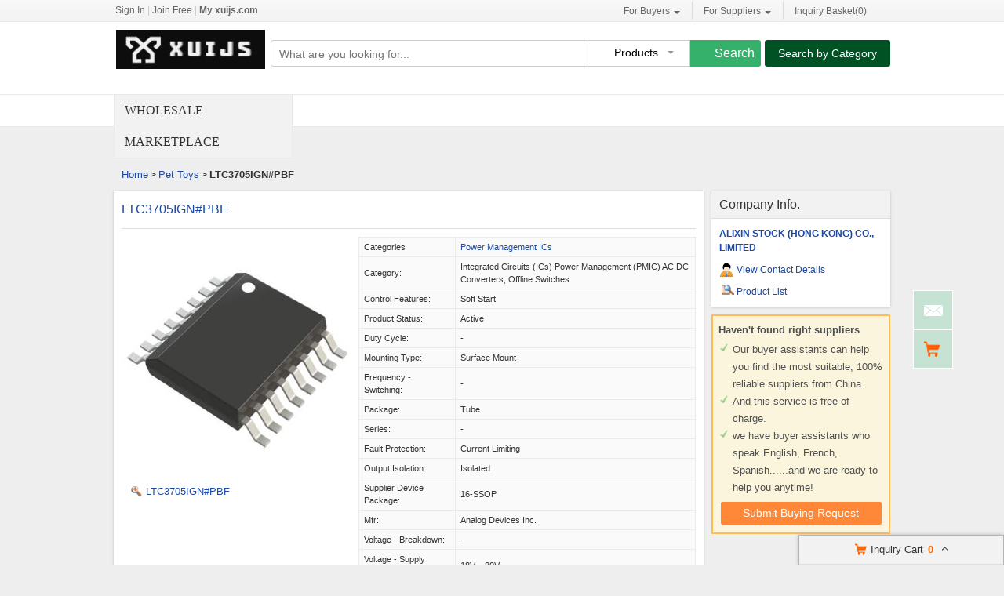

--- FILE ---
content_type: text/html; charset=UTF-8
request_url: https://www.xuijs.com/pz6b45363-cz5341387-ltc3705ign-pbf.html
body_size: 20954
content:
<!DOCTYPE html>
<html>
<head>
    <meta http-equiv="X-UA-Compatible" content="IE=edge,Chrome=1" />
    <meta http-equiv="Content-Type" content="text/html;charset=utf-8" />
    <title>Details of LTC3705IGN#PBF - 116369921</title>
<meta name="keywords" content="LTC3705IGN#PBF, Power Management ICs, Power Management ICs from Wholesale Suppliers, Power Management ICs for sale">
<meta name="description" content="Check details of LTC3705IGN#PBF with Certificate form Quality Power Management ICs - ALIXIN STOCK (HONG KONG) CO., LIMITED from China.">

    <link type='text/css' rel='stylesheet' href='https://style.xuijs.com/myres/css/common.css' media='all' />
    <script type="text/javascript" src="https://style.xuijs.com/min/?b=myres/js&f=jquery-1.9.1.min.js,jump.js,MSClass.js,projector.js"></script>
    
<script type="application/ld+json">
    {
      "@context": "https://schema.org",
      "@type": "BreadcrumbList",
      "itemListElement": [
            {
        "@type": "ListItem",
        "position": 1,
        "name": "Home"
        , "item": "https://www.xuijs.com/"      },            {
        "@type": "ListItem",
        "position": 2,
        "name": "Products"
        , "item": "https://www.xuijs.com/products/"      },            {
        "@type": "ListItem",
        "position": 3,
        "name": "LTC3705IGN#PBF"
              }            ]
    }
</script>
    <script type="application/ld+json">
    {
        "@context": "http://schema.org",
        "@type": "Product",
        "name": "LTC3705IGNPBF",
        "category": "Power Management ICs",        "description": "Converter Offline Forward, Secondary Side SR Topology 16-SSOP",
        "image": "https://img.xuijs.com/nimg/f9/a2/52939da2aa841bc7df23e3ee7f96-300x300-0/ltc3705ign_pbf.jpg",
        "url": "https://www.xuijs.com/pz6b45363-cz5341387-ltc3705ign-pbf.html"
                        ,"offers":{
        "@type": "Offer",
        "priceCurrency": "USD",
        "price":  "1",
        "url": "https://www.xuijs.com/pz6b45363-cz5341387-ltc3705ign-pbf.html",
        "seller":{"@type": "Organization","name": "ALIXIN STOCK HONG KONG CO LIMITED"}
        }
        }
    </script>

      <meta property="og:type" content="product" >
     <meta property="og:title" content="LTC3705IGN#PBF" >
     <meta property="og:site_name" content="xuijs.com" >
     <meta property="og:url" content="https://www.xuijs.com/pz6b45363-cz5341387-ltc3705ign-pbf.html" >
     <meta property="og:image" content="https://img.xuijs.com/nimg/f9/a2/52939da2aa841bc7df23e3ee7f96-300x300-0/ltc3705ign_pbf.jpg" >
     <meta property="og:description" content="Converter Offline Forward, Secondary Side SR Topology 16-SSOP" >

<link rel="canonical" href="https://www.xuijs.com/pz6b45363-cz5341387-ltc3705ign-pbf.html">
<link rel="icon" href="https://www.xuijs.com/xuijs.com.ico"></head>
<body>
<div class="cont_main_whole" id="pageIndex1" style="padding-bottom:40px;background-color:#fff;    border-bottom: 1px solid #e9e9e9;">
    <div class="cont_main_whole_inner" style="    height: 120px;border-bottom:1px solid #e9e9e9;">
        <script type="text/javascript">
    function jumpLogin() {
        window.location.href = "https://uc.ecer.com/home/login?app_id=200402&app_redirect="+location.href;
    }
</script>
    <div class="f_head_top">
          <table>
      <tr>
          <td id ="head_login" class="l">
              <span onclick="jumpLogin()" style="cursor:pointer;">Sign In</span> | <a rel="nofollow" href="https://uc.ecer.com/reg.php">Join Free</a> | <strong><a rel="nofollow" href="//www.xuijs.com">My xuijs.com</a></strong>
          </td>
          <td class="r ">
              <ul class="n">
                  <li class="l b hl_1" id='dropmenu1'>
                      <span class="m" >For Buyers<i class="p"></i></span>

                      <ul class="u_b" style="display:none" id="menu1">
                        <li class="u_l"><a  href="https://www.xuijs.com/products/">Search Products</a></li>
                        <li class="u_l"><a  href="https://www.xuijs.com/manufacturers/">Find China Suppliers</a></li>
                        <li class="u_l"><a rel="nofollow" href="https://www.xuijs.com/index.php?r=report/report">Post Sourcing Request</a></li>
                      </ul>
                  </li>
                  <li class="l b hl_1" id='dropmenu2'>
                      <span class="m" >For Suppliers<i class="p"></i></span>

                      <ul class="u_b" style="display:none" id="menu2">
                        <li class="u_l"><a href="https://www.xuijs.com/manufacturers/">Search Suppliers</a></li>
                        <li class="u_l"><a href="https://www.xuijs.com/static/privacy-policy-2668.html">Privacy Policy</a></li>
                      </ul>
                  </li>
                  <li class="l hl_s" ><span class="m" id="cart_top"><i class="c"></i>Inquiry Basket(<span class="num" id="num">0</span>)</span></li>
              </ul>
          </td>
      </tr>
  </table>
    <script type="text/javascript">
        var domain = 'aHR0cDovL3VjLmVjZXIuY29tL2luZGV4LnBocD9yPXVzZXIvaW5kZXg=';
        domain = base64decode(domain);

        function menu(){
            var outer=document.getElementById("dropmenu1");
            var menu1 = document.getElementById("menu1");
            outer.onmouseover=function(){
                menu1.style.display="block";
            }
            menu1.onmouseover=function(){
                menu1.style.display="block";
            }
            outer.onmouseout=function(){
                menu1.style.display="none";
            }
            menu1.onmouseout=function(){
                menu1.style.display="none";
            }
            var outer2=document.getElementById("dropmenu2");
            var menu2 = document.getElementById("menu2");
            outer2.onmouseover=function(){
                menu2.style.display="block";
            }
            menu2.onmouseover=function(){
                menu2.style.display="block";
            }
            outer2.onmouseout=function(){
                menu2.style.display="none";
            }
            menu2.onmouseout=function(){
                menu2.style.display="none";
            }
        }
        function clearCookie(name) {
            var exp=new Date();exp.setTime(exp.getTime()-10);document.cookie=name+"="+escape(value)+";expires="+exp.toGMTString();
        }
        function logout() {
            clearCookie('sso_access_token')
            window.location.href = "https://uc.ecer.com/home/logouts?app_redirect="+location.href;
            return false;
            $('#LoadingStatus').show();
            $.ajax({
                type:"POST",
                url:"/index.php?r=user/ajaxlogout",
                dataType:'json',
                success: function(msg){
                    if(msg['status'] == true){
                        $('#LoadingStatus').hide();
                        $('#login').show();
                        $('#login_ok').hide();
                        var html1 = "<a rel='nofollow' href='http://uc.xuijs.com/login.php'>Sign In</a> | <a rel='nofollow' href='http://uc.xuijs.com/reg.php'>Join Free</a> | <strong><a rel='nofollow' href='//www.xuijs.com'>My xuijs.com</a></strong>";
                        $('#head_login').html(html1);
                        $('#publish').attr('href',domain);
                    }else{
                        $('#LoadingStatus').hide();
                        alert(msg['error']);
                    }
                }
            });
        }
        function updateLoginStatus(msg) {
            if (msg['status'] == true) {
                $('#login').hide();
                $('#user').text(msg['user']);
                if (msg['pay']) {
                    $('#pay').text('(' + msg['pay'] + ')');
                }
                if (msg['unpaid']) {
                    $('#unpaid').text('(' + msg['unpaid'] + ')');
                }
                if (msg['pass']) {
                    $('#pro_pass').text('(' + msg['pass'] + ')');
                }
                if (msg['nopass']) {
                    $('#pro_nopass').text('(' + msg['nopass'] + ')');
                }
                $('#login_ok').show();
                var html1 = "Welcome,<a href='"+msg['url']+"' >" + msg['user'] + " </a>";
                html1 += " | <a href='javascript:void(0)' onclick='logout()'>Sign out </a> | <strong><a href='//www.xuijs.com'>My xuijs.com</a></strong>";
                $('#head_login').html(html1);
                $('#publish').attr('href', msg['url']);
            }
        }
        function clearCookie(name) {
            var exp=new Date();exp.setTime(exp.getTime()-10);document.cookie=name+"="+escape("")+";expires="+exp.toGMTString();
        }
        $(function() {
            //通过code字段去拿已登录sso_access_token
            //有sso_access_token则存cookie 更新登录态 无则页面不做处理
            //链接上没code 取cookie中sso_access_token 检查是否有效 有效则更新登录态 cookie没有sso_access_token则不做任何处理
            var sso_access_token = getCookie("sso_access_token");
            if(sso_access_token && sso_access_token != "undefined") {
                $.ajax({
                    type: "GET",
                    url: "/index.php?r=user/VerifyToken",
                    data: '&token='+sso_access_token,
                    dataType: 'json',
                    cache: 'false',
                    success: function (msg) {
                        updateLoginStatus(msg);
                    }
                });
            } else {
                s = location.search;
                if(s) {
                    s = s.split('?');
                    if(s.length>1){
                       s = s[1];
                       var f = s.indexOf('code');
                       if(f != -1) {
                            var arr = s.split('&');
                            for(var i = 0;i<arr.length; i++){
                                var info = arr[i].split('=',2);
                                var n = info[0];
                                var v = info[1];
                                if(n == "code") {
                                    $.ajax({
                                        type: "GET",
                                        url: "/index.php?r=user/ajaxGetLoginUser",
                                        data: '&code='+v,
                                        dataType: 'json',
                                        cache: 'false',
                                        success: function (msg) {
                                            updateLoginStatus(msg);
                                        }
                                    });
                                }  
                            }
                       }
                    }
                } 
            }
            
            
            menu();
            
        });
    </script>
</div>
        <div class="f_header_main">
    <table cellpadding="0" cellspacing="0" width="100%">
        <tr>
            <td class="l">
               <a href="//www.xuijs.com"><img src="https://style.xuijs.com/myres/logo/xuijs.com.png" alt="xuijs.com"></a>
            </td>
            <td class="r">
                <form name="head_search" action="/index.php?r=search/search" method="POST" onsubmit="return check_form();">
                    <div class="w_b fl">
                        <div class="i_b fl">
                            <input  name="keyword" id="keyword" value="" type="text" placeholder="What are you looking for..."  />
                        </div>
                        <div class="s_b fl">
                                                    <div class="s_d" id="u_s_show">Products<i></i></div>
                                                    <ul class="u_s" id="u_s_list" style="display:none">
                                <li id='product'><a href="#" >Products</a></li>
                                <li id='company'><a href="#" >Suppliers</a></li>
                            </ul>
                            <input type="hidden" id="kwtype"  name="kwtype"  value="product"  />
                        </div>
                        <input class="btn fl" type="submit" value="Search" />
                    </div>
                </form>
                <div class="cb_0"></div>
                            </td>
            <td class="s_c" valign="middle">
                <a href=https://www.xuijs.com/products/>Search by Category</a>
            </td>
        </tr>
    </table>
    <div class="cb_0"></div>
    <script type="text/javascript">
        $(function(){
            $("#u_s_show").on('click',function() {
                $('#u_s_list').toggle();
            });
            $("#u_s_list #product").click(function(){
                $('#u_s_show').html($(this).html()+'<i></i>');

                $('#kwtype').val('product');
                $('#u_s_list').hide();
            }) ;
            $("#u_s_list #company").click(function(){
                $('#u_s_show').html($(this).html()+'<i></i>');

                $('#kwtype').val('company');
                $('#u_s_list').hide();
            });

          $('#keyword').focus();
        })

        /*********文字翻屏滚动***************/
        $(function(){
            if($("#TextDiv1").length > 0){
                new Marquee(["TextDiv1","TextContent1"],2,2,615,25,40,0,0) //文字翻屏滚动实例
                if($("#TextContent1").width()<1780){$("#TextContent1").width(1780)}
            }
        })

        function check_form(){
            if($('#keyword').val()==''){
                alert('Please enter keyword!');
                return false;
            }
            return true;
        }
    </script>
</div>
    </div>
</div>
<div class="cont_main_box" id="pageIndex2" style="margin-top:-40px;" >
    <div class="cont_main_box_inner">
        <div class="com_main_23" id="pageIndex3">
            <div class="com_main_inner">
                <div class="w_m_bg">Wholesale Marketplace</div>
            </div>
        </div>
        <div class="com_main_76" id="pageIndex4" style="width:77%">
            <div class="com_main_inner">
                    <div class="no_focus_tag">
                  </div>
            </div>
        </div>
        <div class="clearfix"></div>
    </div>
</div>
<div class="cont_main_box" id="pageIndex2">       
    <div class="cont_main_box_inner">
            <div class="f_header_breadcrumb">
            <a href="/">Home</a> >


    <a  class="f_header_breadcrumb_cur" href="https://www.xuijs.com/oc18331200-pet-toys.html">Pet Toys</a> >



        <h2>
        LTC3705IGN#PBF    </h2>
    

</div>



        <div class="com_main_76" id="pageIndex3">
            <div class="com_main_inner">
                <script type="text/javascript">
    window.isgrant = 1;
</script>
    <div class="no_product_detail">
                    <div id="product116369921" data-cname="ALIXIN STOCK (HONG KONG) CO., LIMITED" data-datatype="3" data-smallimg="https://img.xuijs.com/nimg/f9/a2/52939da2aa841bc7df23e3ee7f96-300x300-0/ltc3705ign_pbf.jpg" data-cid="91220709"  class="con_left">
        <div style=" margin:0; margin-left:15px; padding-top: 12px; padding-bottom: 12px; margin-right: 15px;" class="desc_caption_wrap"><H1 class="pub_h1" id="producttitle116369921"><a href="https://circuitsic.buy.xuijs.com/pz6b45363-ltc3705ign-pbf.html">LTC3705IGN#PBF</a></H1> </div>
        <div class="cb_0"></div>
        <div class="con_pic_wrap fl">
            <div class="con_pic">
                <table cellspacing="0" cellpadding="0" height="100%" width="100%">
                    <tbody><tr>
                        <td height="100%" align="center" width="100%" valign="middle">
                                                            <a href="https://circuitsic.buy.xuijs.com/iz6b45363-ltc3705ign-pbf-images.html" title="LTC3705IGN#PBF">
                                    <img alt="LTC3705IGN#PBF" src="https://img.xuijs.com/nimg/f9/a2/52939da2aa841bc7df23e3ee7f96-300x300-0/ltc3705ign_pbf.jpg" /></a>
                                                    </td>
                    </tr>
                    </tbody></table>
            </div>
                    <span id="show_img" class="pro_2">
                                                  <a id="producttitle116369921" href="https://circuitsic.buy.xuijs.com/iz6b45363-ltc3705ign-pbf-images.html" target="_blank"><i></i>LTC3705IGN#PBF</a>
                                             </span>
        </div>
        <div class="con_table fr" id="cart_product">
            <table cellspacing="1" cellpadding="0" border="0" width="100%" class="detail_wrap_border " id="product116369921" data-datatype="3" data-smallimg="https://img.xuijs.com/nimg/f9/a2/52939da2aa841bc7df23e3ee7f96-300x300-0/ltc3705ign_pbf.jpg" data-cid="91220709" >
                <tbody>
                                                    <tr>
                        <th>Categories</th>
                        <td>
                                                            <a href="https://circuitsic.buy.xuijs.com/c1991237-power-management-ics">Power Management ICs</a>
                                                    </td>
                    </tr>
                                                                                                                                                                            <tr>
                                <td >Category: </td>
                                <td>Integrated Circuits (ICs)
Power Management (PMIC)
AC DC Converters, Offline Switches</td>
                            </tr>
                                                                                <tr>
                                <td >Control Features: </td>
                                <td>Soft Start</td>
                            </tr>
                                                                                <tr>
                                <td >Product Status: </td>
                                <td>Active</td>
                            </tr>
                                                                                <tr>
                                <td >Duty Cycle: </td>
                                <td>-</td>
                            </tr>
                                                                                <tr>
                                <td >Mounting Type: </td>
                                <td>Surface Mount</td>
                            </tr>
                                                                                <tr>
                                <td >Frequency - Switching: </td>
                                <td>-</td>
                            </tr>
                                                                                <tr>
                                <td >Package: </td>
                                <td>Tube</td>
                            </tr>
                                                                                <tr>
                                <td >Series: </td>
                                <td>-</td>
                            </tr>
                                                                                <tr>
                                <td >Fault Protection: </td>
                                <td>Current Limiting</td>
                            </tr>
                                                                                <tr>
                                <td >Output Isolation: </td>
                                <td>Isolated</td>
                            </tr>
                                                                                <tr>
                                <td >Supplier Device Package: </td>
                                <td>16-SSOP</td>
                            </tr>
                                                                                <tr>
                                <td >Mfr: </td>
                                <td>Analog Devices Inc.</td>
                            </tr>
                                                                                <tr>
                                <td >Voltage - Breakdown: </td>
                                <td>-</td>
                            </tr>
                                                                                <tr>
                                <td >Voltage - Supply (Vcc/Vdd): </td>
                                <td>18V ~ 80V</td>
                            </tr>
                                                                                <tr>
                                <td >Package / Case: </td>
                                <td>16-SSOP (0.154", 3.90mm Width)</td>
                            </tr>
                                                                                <tr>
                                <td >Operating Temperature: </td>
                                <td>-40°C ~ 85°C (TA)</td>
                            </tr>
                                                                                <tr>
                                <td >Internal Switch(s): </td>
                                <td>No</td>
                            </tr>
                                                                                <tr>
                                <td >Base Product Number: </td>
                                <td>LTC3705</td>
                            </tr>
                                                                                <tr>
                                <td >Topology: </td>
                                <td>Forward, Secondary Side SR</td>
                            </tr>
                                                                                <tr>
                                <td >Description: </td>
                                <td>IC OFFLINE SW MULT TOP 16SSOP</td>
                            </tr>
                                        </tbody></table>
            <div class="btn_right">
                                <a href="javascript:void(0)" onclick="opendiv(116369921,'ec:onpage:no_product_detail','',91220709);" class="inquire_now_btn">Contact Now</a>
            </div>
            <div  style="margin-top:2px;" class="cart_box cart_tips" data-cname="ALIXIN STOCK (HONG KONG) CO., LIMITED" data-cnametitle="ALIXIN STOCK (HONG KONG) CO., LIMITED" data-name="LTC3705IGN#PBF" data-nameurl="https://circuitsic.buy.xuijs.com/pz6b45363-ltc3705ign-pbf.html" data-img="https://img.xuijs.com/nimg/f9/a2/52939da2aa841bc7df23e3ee7f96/ltc3705ign_pbf.jpg" data-imgurl="https://img.xuijs.com/nimg/f9/a2/52939da2aa841bc7df23e3ee7f96-150x150-0/ltc3705ign_pbf.jpg" data-imgalt="Cheap ALIXIN STOCK (HONG KONG) CO., LIMITED for sale" id="tips_116369921">
                <a href="javascript:void(0)" class="icon_box">Add to Cart</a>
            </div>
        </div>
        <div class="cb_0"></div>
    </div>
</div>
            </div>
        </div>
        <div class="com_main_23right" id="pageIndex4">
            <div class="com_main_inner">
                    <div class="company_chanel">
        
 <div class="con_right">
    <div class="b">
        <table cellspacing="0" cellpadding="0" class="div_box">
            <tbody><tr class="tr_chanl">
                <td>Company Info.</td>
            </tr>
            <tr>
                <td><strong><a title="ALIXIN STOCK (HONG KONG) CO., LIMITED" href="https://circuitsic.buy.xuijs.com/">ALIXIN STOCK (HONG KONG) CO., LIMITED</a></strong></td>
            </tr>
                        <tr>
                <td><div class="con_9"></div><a href="https://circuitsic.buy.xuijs.com/contactus.html">View Contact Details</a></td>
            </tr>
            <tr>
                <td><div class="sup_9"></div><a href="https://circuitsic.buy.xuijs.com/products.html">Product List</a></td>
            </tr>
            </tbody></table>
    </div>
 </div>
</div>
    <script>
    $(function () {
        var if_load = 0;
        if(if_load){
            var url ="aHR0cHM6Ly93d3cuY2lyY3VpdHNpYy5jb20v";
            loadiframe_planH('',base64decode(url));
        }
    });
</script>                <div class="buying_request">
            <div class="sl_left_banner_s">
            <ul class="cont_inf_s">
                <li>Haven't found right suppliers</li>
                <li>Our buyer assistants can help you find the most suitable, 100% reliable suppliers from China.</li>
                <li>And this service is free of charge.</li>
                <li>we have buyer assistants who speak English, French, Spanish......and we are ready to help you anytime!</li>
            </ul>
            <div class="req_button_s">
                <div id="req_button" class="button_m" title="Submit buy request to China factory" data-inquiry_topic="What is your best price for Power Management ICs?" onmouseover="this.className='button_h';"  onmouseout="this.className='button_m';" onclick="open_buying_req_div()"><span>Submit Buying Request</span></div>
            </div>
        </div>
        <div id="br_backdiv" class="buying_request_bg" style="display:none;"></div>
    <form id="br_message_form" action="">
        <div id="br_messagediv" class="messagediv div_dw" style="display: none">
            <div class="e_close" onclick="$('#br_backdiv').hide();$('#br_messagediv').hide();"></div>
            <div class="content_box">
                <div class="content_title">Submit your request about <span class="red">Power Management ICs</span></div>

                <div class="content_t">
                    <ul class="email clearfix">
                        <li class="w_m" id="li_from"><span class="red">*</span>From:</li>
                        <li id="li_from_input"><input class="w_1" name="email" id="br_email" type="text" value placeholder="Please Enter your Email Address"></li>
                        <input type="hidden" id="hidemail" >
                        <li id="bremailerror" style="display:none;" class="wrong_text">Please input your Email ID</li>
                    </ul>
                    <ul class="ptoducts_name clearfix ">
                        <li class="w_m"><span class="red">*</span>Subject:</li>
                        <li><input class="w_2" name="subject" id="br_subject" type="text" value=""></li>
                        <li id="brsubjecterror" style="display:none;" class="wrong_text">Please input your Subject</li>
                    </ul>
                    <ul class="message clearfix ">
                        <li class="w_m"><span class="red">*</span>Message:</li>
                        <li>
                            <textarea name="message" id="br_message" cols="" rows="" value placeholder="We recommend including Self introduction,Required specifications and MOQ."></textarea></li>
                        <div id="brmessageerror" style="display:none;" class="wrong clearfix ">
                            <span class="e_wront_img"></span>
                            <span>Your message must be between 20-3,000 characters!</span>
                        </div>
                        </li>
                    </ul>
                    <div class="send_now" onmouseover="this.className='send_now_h';"  onmouseout="this.className='send_now';" onclick="sendInquiry_br('br_message_form')"><span>Submit</span></div>
                </div>
            </div>
        </div>
        <input type="hidden" id="br_pidid" value=""  name="pid">
        <input type="hidden" id="br_cidid" value=""  name="cid">
        <input type="hidden" id="br_guidid" name="guid" value="55e6d227d81f899edab94f13a758e55f">
    </form>
    <form id="br_contact" action="https://www.xuijs.com/index.php?r=MQInquiry/sendinquiry&inquiry_action=updateInquiry">
        <div id="br_contactdiv" class="messagediv div_dw" style="display: none;">
            <div class="e_close" onclick="$('#br_backdiv').hide();$('#br_contactdiv').hide();"></div>
            <div class="content_box">
                <div class="content_title">Submit your request about <span class="red">Power Management ICs</span></div>
                <div class="content_t">
                    <ul class="from_name clearfix ">
                        <li class="w_m"><span class="red">*</span>Name:</li>
                        <li>
                            <select name="gender" id="br_gender">
                                <option value="0" selected="">Mr.</option>
                                <option value="1">Mrs.</option>
                                <option value="2">Miss.</option>
                                <option value="3">Ms.</option>
                            </select>
                        </li>
                        <li><input name="name" id="br_name" type="text" value placeholder="First Name  Last Name"></li>
                        <li id="brnameerror" class="wrong_text" style="display:none;">Please input your name</li>
                    </ul>
                    <ul class="ptoducts_number clearfix ">
                        <li class="w_m"><span class="red">*</span>Phone:</li>
                        <li><input class="w_1" name="tel" id="br_tel" type="text" value placeholder="Please input your moblie or Whatsapp number"></li>
                        <li id="brtelerror" class="wrong_text" style="display:none;">Please input number</li>
                    </ul>
                    <ul class="ptoducts_company clearfix ">
                        <li class="w_m">Company:</li>
                        <li><input class="w_1" name="company" id="br_company" type="text" value placeholder="Please input your Company"></li>
                    </ul>
                    <ul class="ptoducts_country clearfix ">
                        <li class="w_m">Country:</li>
                        <li><select name="country" id="br_country"><option>Select Country</option></select></li>
                        <li class="wrong_text"></li>
                    </ul>
                    <div class="check_one">
                        <input checked="true"  type="checkbox" name="iscontact" value="1" /> Please reply me widthin 24 hours.
                    </div>
                    <div class="check_two">
                        <input type="checkbox" name="match_serivce" value="1" />
                                                    I agree to share my <span class="blue_text">Business Card</span> with quoted suppliers.
                                            </div>
                    <div class="send_now" onmouseover="this.className='send_now_h';"  onmouseout="this.className='send_now';" onclick="sendInquiry_br('br_contact')"><span>Submit</span></div>
                </div>
            </div>
        </div>
        <input type="hidden" name="qid" id="br_qid" value="" />
    </form>
    <div id="contact-sucess" style="display: none;" class="scode_inquiry_search_list">
        <form id="inquirySuccessForm" action="" method="post">
            <div id="closesuccessdiv" class="e_close" onclick="$('#br_backdiv').hide();$('#contact-sucess').hide();"></div>
            <div class="f_right">
                <div class="right-sucess">
                    <p class="p1">Inquiry Sent Successfully</p>
                                        <p class="p2">Confirmation email has been sent: </br><span id="mail_sent"></span></p>
                                        <p class="p3" style="display:none;">&nbsp;</p>
                    <!-- 邮件为空时p2 display:none; p3 display:block; -->
                    <a target="_blank" href="https://uc.xuijs.com/index.php?r=buyer"" class="send_now" target="_blank">Go To My Account</a>
                    <div class="assistant-area">
                        <ul class="need-help">
                            <li class="tit"><p>Need Help?<span class="label">It’s Free</span></p></li>
                            <li>Contact Your<br>Sourcing Assistant<a href="https://uc.xuijs.com/index.php?r=buyer" class="chat-now" target="_blank">Chat Now</a></li>
                        </ul>
                    </div>
                </div>
            </div>
            <div class="cb"></div>
            <input type="hidden" id="qid" name="qid" value="">
            <input type="hidden" id="rec_pid" value="" name="rec_pid">
        </form>
    </div>
</div>
<script>
    var $user = 0;
    var islogin = $user ? 1 : 0;
    function open_buying_req_div(){
        var inquiry_topic = $('#req_button').attr('data-inquiry_topic');
        var kw = $('#br_messagediv').find('.content_title .red').html();
        $('#br_subject').val(inquiry_topic);
        var emailstr = getCookie("email");
        if(islogin){
            $("#li_from").hide();
            $("#li_from_input").hide();
            $("#hidemail").val(getCookieValue("email"));
        }

        var email=getCookieValue("email");
        var tel=getCookie("tel");
        var name=getCookie("name");
        var company=getCookie("company");
        var country=getCookie("country");
        var gender=getCookie("gender");
        //if(country){$("#br_country").val(country)}
        if(email){$('#br_email').val(email);}
        if(name){$('#br_name').val(name);}
        if(tel){$('#br_tel').val(tel);}
        if(company){$('#br_company').val(company);}
        if(gender){$('#br_gender').val(gender);}

        $('#br_backdiv').show();
        $('#br_messagediv').show();

        var inquiry_url = "https://www.xuijs.com/index.php?r=MQInquiry/sendinquiry";
        var inqueryurl = inquiry_url+"&kw="+kw+"&src=bq";
        $("#br_message_form").attr("action",inqueryurl);
    }

    function sendInquiry_br(formname){
        if(formname == 'br_contact'){
            var name = $('#br_name').val();
            if(name == "First Name  Last Name" || name == ''){
                $('#brnameerror').show();
                $('#br_name').attr('class', 'w_border');
                return false;
            }else{
                $('#brnameerror').hide();
                $('#br_name').removeClass('w_border');
            }
            var tel = $('#br_tel').val();
            if(tel == 'Please input your mobile or Whatsapp number' || tel == ''){
                $('#brtelerror').show();
                $('#br_tel').attr('class', 'w_1 w_border');
                return false;
            }else{
                $('#brtelerror').hide();
                $('#br_tel').removeClass('w_border');
            }
            $("#mail_sent").html($('#hidemail').val());
            var data=$('#'+formname).serialize() + '&updateSubmit=1';
            $.ajax({
                url: $('#'+formname).attr("action"),
                dataType: 'json',
                type: "POST",
                data: data,
                success: function (data) { //登录成功后返回的数据
                    if(data.status){
                        $("#br_backdiv").hide();
                        $("#br_contactdiv").hide();
                        
                                            }
                }
            });
        }
        else if(formname == 'br_message_form'){
            // 添加国家元素
            addCountryDom('br_country');

            $("#hidemail").val($("#br_email").val());
            if($('#br_email').val().replace(/\s+/g,'')=='' || $('#br_email').val().search(/^\w+((-\w+)|(\.\w+))*\@[A-Za-z0-9]+((\.|-)[A-Za-z0-9]+)*\.[A-Za-z0-9]+$/) == -1){
                $("#bremailerror").show();
                $('#br_email').attr('class', 'w_1 w_border');
                return false;
            }else{
                $('#br_email').removeClass('w_border');
                $('#bremailerror').hide();
            }

            if($('#br_subject').val().replace(/\s+/g,'') == ''){
                $('#brsubjecterror').show();
                $('#br_subject').attr('class', 'w_2 w_border');
                return false;
            }else{
                $('#br_subject').removeClass('w_border');
                $('#brsubjecterror').hide();
            }

            if($('#br_message').val().replace(/\s+/g,'')=='' || $('#br_message').val().replace(/\s+/g,'').length<20){
                $('#br_message').attr('class', 'w_border');
                $("#brmessageerror").show();
                return false;
            }else{
                $('#br_message').removeClass('w_border');
                $('#brmessageerror').hide();
            }

            var uuid=createUUID();
            var my_input1 = $('<input type="hidden" id="br_js_guid" name="js_guid"  value="'+uuid+'"/>');
            var my_input2 = $('<input type="hidden" id="br_hashcode" name="hashcode"  value="'+uuid+'"/>');
            var my_input3 = $('<input type="hidden" id="br_ref_url" name="ref_url"  value="'+document.referrer+'"/>');
            var my_input4 = $('<input type="hidden" id="br_cur_url" name="cur_url"  value="'+location+'"/>');
            if($("#"+formname).find("#br_js_guid").length==0){
                $('#'+formname).append(my_input1);
            }
            if($("#"+formname).find("#br_hashcode").length==0){
                $('#'+formname).append(my_input2);
            }
            if($("#"+formname).find("#br_ref_url").length==0) {
                $('#' + formname).append(my_input3);
            }
            if($("#"+formname).find("#br_cur_url").length==0) {
                $('#' + formname).append(my_input4);
            }
            var key="cc2fff912a53267147657a2c72ea6d37";
            var action_str=$('#'+formname).attr("action");
            action_str=action_str+'&guid='+$('#br_guidid').val();
            $('#'+formname).attr("action",action_str);
            var js_guid_str = $('#br_js_guid').val();
            var guid_str = $('#br_guidid').val();
            $('#br_hashcode').val(hash(key+guid_str+js_guid_str));
            var data=$('#'+formname).serialize();
            data+="&inquireSubmit=1";

            $.ajax({
                url: $('#'+formname).attr("action"),
                dataType: 'json',
                type: "POST",
                data: data,
                success: function (data) { //登录成功后返回的数据
                    $("#br_backdiv").hide();
                    $("#br_messagediv").hide();
                                    if(data.qid && !data.errormsg){
                        $("#br_backdiv").show();
                        $("#br_contactdiv").show();
                        $('#br_qid').val(data.qid);
                    }
                    if(islogin != data.islogin) {
                        islogin = data.islogin;
                        // 修改 页头
                                                var html = '<li class="welcome">欢迎,</li>';
                        html += '<li><a href="http://uc.ecer.com/index.php?r=user/index">  ' + $('#email1').val() + '</a></li>';
                        html += '<li><a rel="nofollow" href="http://uc.ecer.com/index.php?r=uc/logout">注销</a></li>';
                        html += '<li><a  href="http://bbs.ecer.com/" target="_blank">外贸论坛</a></li>';
                        $('#loginorlogout').html(html);
                                            }
                }
            });
        }
    }

    $(function () {
        // 渲染svg图标
        $(".marksvg").each(function(){
            let svgurl = $(this).data("svg");
            $(this).html('<svg class="icon" aria-hidden="true"><use xlink:href="#'+svgurl+'"></use></svg>');
        });
    });
</script>
            </div>
        </div>
        <div class="clear"></div>
    </div> 
</div>
<div class="cont_main_box" id="pageIndex5">       
    <div class="cont_main_box_inner">      
             <div class="no_product_information">
            <div class="steam">
        <div class="steam_tab">
            <ul>
                <li class="cur" id="npi_tab1" onclick="npi_change_tab(this)"><span>Product Details</span></li>
                <li class="" id="npi_tab2" onclick="npi_change_tab(this)"><span>Company Profile</span></li>
            </ul>
                        <div class="cb_0"></div>
        </div>

        <div  class="steam_b">
            <div class="steam_c">
                <style>
                    .content_format  table{border:1px solid #dedede;  border-collapse:collapse;}
                    .content_format   td{padding:3px; border: 1px solid #dcdcdc; }
                    .content_format  {line-height: 24px; word-wrap : break-word ; }
                    .content_format   p{margin-bottom: 10px; margin-top: 2px; padding: 2px; }
                </style>
                <div id="oneContent3" style="display: block;" class="s_1">
                    <div style="height:auto;border:none;" name="content_format_div" class="content_format">
                        <h2 class="pub_h2">
                            <a href="#" title="Cheap LTC3705IGN#PBF for sale">LTC3705IGN#PBF</a>
                        </h2>
                        <div class="content_format" name="content_format_div" style="height:auto;border:none;">Converter Offline Forward, Secondary Side SR Topology 16-SSOP</div><style>

.content_format  table{border:1px solid #dedede;  border-collapse:collapse;}
.content_format   td{
    padding:3px;
    border: 1px solid #dcdcdc;
}
.content_format  {
    line-height: 24px;


    word-wrap : break-word ;
}
.content_format   p{
    margin-bottom: 10px;
    margin-top: 2px;
    padding: 2px;
}
</style>
                    </div>
                    <div class="k">
                                                                                    <b>Product Tags:</b>
                                                                                  <h2 class='e66'><a href="https://www.xuijs.com/s-n35-ndfeb" title="Cheap n35 ndfeb for sale">n35 ndfeb</a></h2>&nbsp;&nbsp;
                                                        <h2 class='e66'><a href="https://www.xuijs.com/s-kl5c80a12cfp" title="Cheap KL5C80A12CFP for sale">KL5C80A12CFP</a></h2>&nbsp;&nbsp;
                                                        <h2 class='e66'><a href="https://www.xuijs.com/s-nb100lvep222fag" title="Cheap NB100LVEP222FAG for sale">NB100LVEP222FAG</a></h2>&nbsp;&nbsp;
                                                                            </div>

                    <table width="100%">
                        <tbody><tr>
                            <td align="center" width="100%" style="padding:20px 0;">
                                <img onerror="this.onerror='';$(this).remove();" src="https://img.xuijs.com/nimg/f9/a2/52939da2aa841bc7df23e3ee7f96-600x600-0/ltc3705ign_pbf.jpg" alt="Cheap LTC3705IGN#PBF for sale" />
                            </td>
                        </tr>
                        <tr>
                            <td align="center" width="100%">
                                <div style="display: block;" class="tit_0312">
                                    <h2 style="font-size: 16px;">
                                        <a href="#" title="Cheap LTC3705IGN#PBF for sale">LTC3705IGN#PBF</a>
                                    </h2>
                                </div>
                            </td>
                        </tr>
                        </tbody></table>
                </div>
                <div id="oneContent2" style="display: none;" class="s_2">
                    <div style="height:auto;border:none;" name="content_format_div" class="content_format">
                        <p>ALIXIN STOCK (HONG KONG) CO., LIMITED <span style="font-size:14px">
                                <span style="font-family:arial,helvetica,sans-serif">
                                    <span style="color:rgb(51, 51, 51)">
                                        <div class="content_format" name="content_format_div" style="height:auto;border:none;"><p><br/><span style="font-family:arial,helvetica,sans-serif;">Hello!&nbsp;we are ALIXIN, one of the powerful suppliers on open
market with vicor channels Holt, , Altera, Xilinx.</span></p><p><span style="font-family:arial,helvetica,sans-serif;">We helped develop engineers, original Manufactures, global
purchasers, repair engineers</span></p><p><span style="font-family:arial,helvetica,sans-serif;">to solve their request with our&nbsp;more than 10Y+ channels on
shortage/obsolete parts, help clients ordering large Qty for their
production line<br/>and provide their request Qty for their projects, contact us now.</span><br/>&nbsp;</p><p>&nbsp;</p></div><style>

.content_format  table{border:1px solid #dedede;  border-collapse:collapse;}
.content_format   td{
    padding:3px;
    border: 1px solid #dcdcdc;
}
.content_format  {
    line-height: 24px;


    word-wrap : break-word ;
}
.content_format   p{
    margin-bottom: 10px;
    margin-top: 2px;
    padding: 2px;
}
</style>
                                    </span></span></span>
                        </p></div>
                </div>


                <div class="cb_10"></div>
            </div>

        </div>
    </div>
    <script>
        function npi_change_tab(obj){
            $(".cur").attr("class","");
            $(obj).attr("class","cur");
            if($("#oneContent3").is(':visible')){
                $("#oneContent3").hide();
                $("#oneContent2").show();
            }else{
                $("#oneContent3").show();
                $("#oneContent2").hide();
            }
        }
    </script>
</div>         <div style="margin-left:-10px;">
             <div class="no_inquiry">

    <div class="photo_form_wrap_box">
         <div class="photo_title_wrap"><span>Send your message to this supplier</span></div>
         <div class="b">
            <form id="contact" name="quicksend" method="post" action="" onsubmit="return checkss();">
                <table cellspacing="0" cellpadding="0" class="photo_form_wrap" id="product116369921"  data-cid="91220709">
                    <tbody>
                    <tr>
                        <td colspan="2" style="padding: 0pt;">
                             &nbsp;<input name="from" type="hidden" value="//www.xuijs.com/pz6b45363-cz5341387-ltc3705ign-pbf.html" /></td>
                    </tr>
                    <tr>
                        <th class="th_cs" style="padding-top: 10px;"><span class="e_qr_po"><em>*</em>From:</span></th>
                        <td>
                            <div class="er_box">
                                <input type="text" class="photo_in_box" style="width: 200px; margin-top: 5px;" id="qemail" name="email">
                                <div class="cb_0"></div>
                                <div style="display: none" id="qemail_err" class="error_cntr" >Your email address is incorrect!</div>
                            </div>
                         </td>
                     </tr>
                                        <tr>
                        <th class="th_cs"><span class="e_qr_po"><em>*</em>To:</span></th>
                        <td><span class="s1" id="current_cname">ALIXIN STOCK (HONG KONG) CO., LIMITED</span></td>
                    </tr>
                    <tr>
                        <th><span class="e_qr_po"><em>*</em>Subject:</span></th>
                        <td>
                            <div>
                                <input type="text" class="photo_in_box" value="LTC3705IGN#PBF" style="width: 400px;" name="subject" id="qsubject">
                                <div class="cb_0"></div>
                                <div style="display: none" id="qsubject_err" class="error_cntr">Subject is empty!</div>
                            </div>
                        </td>
                    </tr>
                    <tr>
                        <th class="th_cs"><span class="e_qr_po"><em>*</em>Message:</span></th>
                        <td>
                            <textarea maxlength="3000" rows="5" cols="50" id="qmessage" style="color: gray;font-size: 13px;" name="message" class="inp">For the best results, we recommend including the following details:
-Self introduction
-Required specifications
-Inquire about price/MOQ</textarea>
                            <div class="photo_font">Characters Remaining: (<font id="tno">0</font>/3000)</div>
                            <div class="cb_0"></div>
                            <div class="error_cntr" id="qmessage_err" style="display: none;"> Please enter 20 to 3000 characters to contact this supplier!</div>
                        </td>
                    </tr>
                                        <tr>
                        <td align="center" colspan="2">
                             <input type=hidden id="guidid" name="guid" value="40a72c9ecfae559d1c4f1596ed3446d1">                             <input type="submit" onclick="sendcontent('contact')" onmousemover="this.className='sub_5_hover'" class="sub_5" name="inquireSubmit" value="Contact Now" title="Contact China factory now" id="sendcontents">
                                                   </td>
                    </tr>

                    <tr>
                        <td colspan="2" style="padding: 0pt;">&nbsp;</td>
                    </tr>
                    </tbody>
                </table>

                <input type="hidden" name="pid" id="current_pid" value="116369921">
                <input type="hidden" name="cid" value="91220709">
                <input type="hidden" value="1"  name="iscontact"  >
                                    <input type="hidden" name="match_serivce" value="1" >
                                </dd>
            </form>
        </div>
        <div class="cb_0"></div>
    </div>
    
    <script type="text/javascript">
        function getCookieVal(offset) {
            var endstr = document.cookie.indexOf(";", offset);
            if (endstr == -1) {
                endstr = document.cookie.length;
            }
            return unescape(document.cookie.substring(offset, endstr));
        }

        // primary function to retrieve cookie by name
        function getCookieValue(name) {
            var arg = name + "=";
            var alen = arg.length;
            var clen = document.cookie.length;
            var i = 0;
            while (i < clen) {
                var j = i + alen;
                if (document.cookie.substring(i, j) == arg) {
                    return getCookieVal(j);
                }
                i = document.cookie.indexOf(" ", i) + 1;
                if (i == 0) break;
            }
            return null;
        }
        $(function(){

            var email=getCookieValue("email");
            var tel=getCookieValue("tel");
            var name=getCookieValue("name");
            var company=getCookieValue("company");

            var gender=getCookieValue("gender");
            if(getCookieValue('email')){
                $("#email1").val(getCookieValue('email'));

            }
            if(getCookieValue('name')){
                $("#name").val(getCookieValue('name'));
            }
            if(getCookieValue('tel')){
                $("#tel").val(getCookieValue('tel'));

            }

            if(company){
                company=company.replace(/\+/g," ");
                $("#companystr").val(company);
                $("#companyhidden").val(company);
            }
            if(gender){
                $("#gender").val(gender);
                $("#gender1").val(gender);
                $("#genderhidden").val(gender);
            }

        })
        function check_qform() {

            var name='contact';
            $("#"+name).attr("action","https://www.xuijs.com/index.php?r=MQInquiry/sendinquiry&src=ec:onpage:no_inquiry&pid=116369921&cid=91220709");
            var _classname_er_box = 'er_box';
            var item = new Array();
            var is_sub = false;

             var islogin = 0;
             if(islogin){
                  var email = $('#emailhidden').val();

             }else{
                var email = $('#qemail').val();
             }

            var content = "For the best results, we recommend including the following details:";
            content += "\n  -Self introduction";
            content += "\n  -Required specifications";
            content += "\n  -Inquire about price/MOQ";

            if (email.search(/^\w+((-\w+)|(\.\w+))*\@[A-Za-z0-9]+((\.|-)[A-Za-z0-9]+)*\.[A-Za-z0-9]+$/) == -1) {
                $('#qemail').parent().addClass(_classname_er_box);$('#qemail_err').show();
                is_sub = false;
                item['email'] = false;
            }else{
                $('#qemail').parent().removeClass(_classname_er_box);$('#qemail_err').hide();
                item['email'] = true;
                is_sub = true;
            }
            var subject = $('#qsubject').val();
            if(subject =='') {
                item['subject'] = false;
                $('#qsubject').parent().addClass(_classname_er_box);$('#qsubject_err').show();
            }else{
                item['subject'] = true;
                is_sub = true;
                $('#qsubject').parent().removeClass(_classname_er_box);$('#qsubject_err').hide();
            }

            // if(typeof(_inquiry_defined) !== 'undefined' && _inquiry_defined){
            //     var cid = $('#contact :input[name="cid"]').val();
            //     item['message'] = CheckInquiryTemplate(cid, 'contact', 'pc');
            // }else {
                if ($('#qmessage').val().length < 20 || $('#qmessage').val().replace(/\s+/g, '') == content.replace(/\s+/g, '')) {
                    item['message'] = false;
                    $('#qmessage_err, #e_qmessage_err').show();
                } else {
                    item['message'] = true;
                    is_sub = true;
                    $('#qmessage_err, #e_qmessage_err').hide();
                }
            // }

            if(typeof($('#vfcode').html()) != 'undefined'){
                var new_item = checkInquiryForm();
                for(var i in new_item){
                    item[i] = new_item[i];
                }
            }

            for(var i in item){
                if(item[i]==false){
                    is_sub = false;
                }
            }
            if(is_sub) {

                //点击后禁用submit按钮
                $(".sub_5").attr({ disabled: "disabled" });
                return true;
            }else {
                return false;
            }
        }
        function checkss(){

            //$("#sendcontents").click();
            return false;
        }
        $('#qmessage').ready(function(){
            var content = "For the best results, we recommend including the following details:";
            content += "\n  -Self introduction";
            content += "\n  -Required specifications";
            content += "\n  -Inquire about price/MOQ";

            $('#qmessage').blur(function(){
                if($('#qmessage').val()=='') {
                    $('#qmessage').val(content) ;
                    $('#qmessage').css('color','gray');
                }
            });
            $('#qmessage').focus(function(){
                if($('#qmessage').val().replace(/\s+/g,'')== content.replace(/\s+/g,'')) {
                    $('#qmessage').val('');
                    $('#qmessage').css('color','#333');

                }
            });
            $('#tno').text('0');
            $('#qmessage').keyup(function(){
                $('#tno').text($('#qmessage').val().length);
            });
        });

    </script>
</div>
         </div>
         <script type="text/javascript">
    var ncp_pics =5;
    function lazyImg(dom_id) {
        let h_top = $("#"+dom_id).offset().top,flag = false,h = $(window).height();
        $(document).scroll(function() {
            if(flag)return;
            let top = $(this).scrollTop();

            if (top>h_top-h) {
                flag = true;
                $("#"+dom_id+" img").each(function() {
                    $(this).attr("src", $(this).data("original"));
                });
            }
        })
    }

        $(function () {
        lazyImg('no_core_product_img');
    });
</script>

<div class="no_core_products">
    <div class="title_wrap_bg">You May Like</div>
    <div class="wrap_box" id="no_core_product_img">
        <div class="pageLR">
            <div class="pageLeft" id="ncp_pageLeft"></div>
            <div class="pageRight" id="ncp_pageRight"></div>
        </div>
        <div class="pro_con_1119">
            <div class="rexiaoPic_1119" >
                <ul id="sell_order" class="sell_order">
                                    <li>
                        <span class="sell_pic">
                            <a title="Best AP3981D2S-13 wholesale" href="https://www.xuijs.com/pz6b45eed-cz5341387-ap3981d2s-13.html">
                                                                                            <img alt="Best AP3981D2S-13 wholesale" src="https://style.xuijs.com/myres/images/load_icon.gif" data-original="https://img.xuijs.com/nimg/0c/db/df4e71fc9d88f0a4023edacb4989-150x150-0/ap3981d2s_13.jpg">
                                                                                    </a>
                        </span>
                        <div class="cb_5"></div>
                        <span class="text">
                                                            <a title="Cheap AP3981D2S-13 for sale" href="https://www.xuijs.com/pz6b45eed-cz5341387-ap3981d2s-13.html">AP3981D2S-13</a>
                                                    </span>
                        
                    </li>
                                    <li>
                        <span class="sell_pic">
                            <a title="Best STR-W6253D wholesale" href="https://www.xuijs.com/pz6b451ce-cz5341387-str-w6253d.html">
                                                                                            <img alt="Best STR-W6253D wholesale" src="https://style.xuijs.com/myres/images/load_icon.gif" data-original="https://img.xuijs.com/nimg/4a/de/952e0297433c5f874bf5beb6794e-150x150-0/str_w6253d.jpg">
                                                                                    </a>
                        </span>
                        <div class="cb_5"></div>
                        <span class="text">
                                                            <a title="Cheap STR-W6253D for sale" href="https://www.xuijs.com/pz6b451ce-cz5341387-str-w6253d.html">STR-W6253D</a>
                                                    </span>
                        
                    </li>
                                    <li>
                        <span class="sell_pic">
                            <a title="Best PKS605FN wholesale" href="https://www.xuijs.com/pz6b451cf-cz5341387-pks605fn.html">
                                                                                            <img alt="Best PKS605FN wholesale" src="https://style.xuijs.com/myres/images/load_icon.gif" data-original="https://img.xuijs.com/nimg/58/64/91380b4ab0b3ab415a37e6098e2d-150x150-0/pks605fn.jpg">
                                                                                    </a>
                        </span>
                        <div class="cb_5"></div>
                        <span class="text">
                                                            <a title="Cheap PKS605FN for sale" href="https://www.xuijs.com/pz6b451cf-cz5341387-pks605fn.html">PKS605FN</a>
                                                    </span>
                        
                    </li>
                                    <li>
                        <span class="sell_pic">
                            <a title="Best MP157GS wholesale" href="https://www.xuijs.com/pz6b451cc-cz5341387-mp157gs.html">
                                                                                            <img alt="Best MP157GS wholesale" src="https://style.xuijs.com/myres/images/load_icon.gif" data-original="https://img.xuijs.com/nimg/db/52/23d09be98be961448ca248a3ef5f-150x150-0/mp157gs.jpg">
                                                                                    </a>
                        </span>
                        <div class="cb_5"></div>
                        <span class="text">
                                                            <a title="Cheap MP157GS for sale" href="https://www.xuijs.com/pz6b451cc-cz5341387-mp157gs.html">MP157GS</a>
                                                    </span>
                        
                    </li>
                                    <li>
                        <span class="sell_pic">
                            <a title="Best AP3845CUP-G1 wholesale" href="https://www.xuijs.com/pz6b451cd-cz5341387-ap3845cup-g1.html">
                                                                                            <img alt="Best AP3845CUP-G1 wholesale" src="https://style.xuijs.com/myres/images/load_icon.gif" data-original="https://img.xuijs.com/nimg/ba/78/56119a0cd16f243c1961a9420f40-150x150-0/ap3845cup_g1.jpg">
                                                                                    </a>
                        </span>
                        <div class="cb_5"></div>
                        <span class="text">
                                                            <a title="Cheap AP3845CUP-G1 for sale" href="https://www.xuijs.com/pz6b451cd-cz5341387-ap3845cup-g1.html">AP3845CUP-G1</a>
                                                    </span>
                        
                    </li>
                                    <li>
                        <span class="sell_pic">
                            <a title="Best FSGM0565RLDTU wholesale" href="https://www.xuijs.com/pz6b451d2-cz5341387-fsgm0565rldtu.html">
                                                                                            <img alt="Best FSGM0565RLDTU wholesale" src="https://style.xuijs.com/myres/images/load_icon.gif" data-original="https://img.xuijs.com/nimg/e2/7c/98a528fa57ff749fa03f4e1b1263-150x150-0/fsgm0565rldtu.jpg">
                                                                                    </a>
                        </span>
                        <div class="cb_5"></div>
                        <span class="text">
                                                            <a title="Cheap FSGM0565RLDTU for sale" href="https://www.xuijs.com/pz6b451d2-cz5341387-fsgm0565rldtu.html">FSGM0565RLDTU</a>
                                                    </span>
                        
                    </li>
                                    <li>
                        <span class="sell_pic">
                            <a title="Best NCP1055P44 wholesale" href="https://www.xuijs.com/pz6b451d3-cz5341387-ncp1055p44.html">
                                                                                            <img alt="Best NCP1055P44 wholesale" src="https://style.xuijs.com/myres/images/load_icon.gif" data-original="https://img.xuijs.com/nimg/17/73/39fe4490fc48cc4fc7a19126c498-150x150-0/ncp1055p44.jpg">
                                                                                    </a>
                        </span>
                        <div class="cb_5"></div>
                        <span class="text">
                                                            <a title="Cheap NCP1055P44 for sale" href="https://www.xuijs.com/pz6b451d3-cz5341387-ncp1055p44.html">NCP1055P44</a>
                                                    </span>
                        
                    </li>
                                    <li>
                        <span class="sell_pic">
                            <a title="Best TFS758HG wholesale" href="https://www.xuijs.com/pz6b451d0-cz5341387-tfs758hg.html">
                                                                                            <img alt="Best TFS758HG wholesale" src="https://style.xuijs.com/myres/images/load_icon.gif" data-original="https://img.xuijs.com/nimg/d0/43/9914583ad4f3618822336ce08930-150x150-0/tfs758hg.jpg">
                                                                                    </a>
                        </span>
                        <div class="cb_5"></div>
                        <span class="text">
                                                            <a title="Cheap TFS758HG for sale" href="https://www.xuijs.com/pz6b451d0-cz5341387-tfs758hg.html">TFS758HG</a>
                                                    </span>
                        
                    </li>
                                    <li>
                        <span class="sell_pic">
                            <a title="Best VIPER35HE wholesale" href="https://www.xuijs.com/pz6b451d6-cz5341387-viper35he.html">
                                                                                            <img alt="Best VIPER35HE wholesale" src="https://style.xuijs.com/myres/images/load_icon.gif" data-original="https://img.xuijs.com/nimg/c7/3a/7a28887d6aa5fc757c9fb6e59dd2-150x150-0/viper35he.jpg">
                                                                                    </a>
                        </span>
                        <div class="cb_5"></div>
                        <span class="text">
                                                            <a title="Cheap VIPER35HE for sale" href="https://www.xuijs.com/pz6b451d6-cz5341387-viper35he.html">VIPER35HE</a>
                                                    </span>
                        
                    </li>
                                    <li>
                        <span class="sell_pic">
                            <a title="Best LNK616DG wholesale" href="https://www.xuijs.com/pz6b451d7-cz5341387-lnk616dg.html">
                                                                                            <img alt="Best LNK616DG wholesale" src="https://style.xuijs.com/myres/images/load_icon.gif" data-original="https://img.xuijs.com/nimg/8b/5c/6b63a5a69086a42be6ef0ab92cf8-150x150-0/lnk616dg.jpg">
                                                                                    </a>
                        </span>
                        <div class="cb_5"></div>
                        <span class="text">
                                                            <a title="Cheap LNK616DG for sale" href="https://www.xuijs.com/pz6b451d7-cz5341387-lnk616dg.html">LNK616DG</a>
                                                    </span>
                        
                    </li>
                                </ul>
                <ul id="sell_order_t" class="sell_order_t"></ul>
            </div>
        </div>
    </div>
</div>
         


    <div class="f_category_chanel_room">
            <div class="b">
        <div class="t_w "><span>Find Similar Products By Category:</span></div>
        <div class="t_c">
                                                                <a href="https://www.xuijs.com/nc183312-pet-toys.html" title="China Pet Toys ">Pet Toys</a>                  </div>
    </div>
        <div style="border-top:0" class="b">
        <div class="t_w "><span>Hot Searches:</span></div>
        <div class="t_c">
            <ul class="l">
                
                                            <li><a href="https://www.xuijs.com/buy-pet-plan">pet plan</a></li>
                                           <li><a href="https://www.xuijs.com/buy-used-dishes">used dishes</a></li>
                                           <li><a href="https://www.xuijs.com/buy-zanies-dog-toys">zanies dog toys</a></li>
                                           <li><a href="https://www.xuijs.com/buy-country-cat">country cat</a></li>
                                           <li><a href="https://www.xuijs.com/buy-dual-dog-lead">dual dog lead</a></li>
                                           <li><a href="https://www.xuijs.com/buy-plush-train">plush train</a></li>
                                           <li><a href="https://www.xuijs.com/buy-wicker-pet">wicker pet</a></li>
                                           <li><a href="https://www.xuijs.com/buy-fox-craft">fox craft</a></li>
                                           <li><a href="https://www.xuijs.com/buy-foraging-toys">foraging toys</a></li>
                                           <li><a href="https://www.xuijs.com/buy-cat-sculpture">cat sculpture</a></li>
                                           <li><a href="https://www.xuijs.com/buy-original-rat-pack">original rat pack</a></li>
                                           <li><a href="https://www.xuijs.com/buy-plush-tortoise">plush tortoise</a></li>
                               </ul>
        </div>
    </div>
    </div>
             <script>
    var p_message = "You only can add 10 or fewer products";
    var CART_CONFIG = {src:'frbiz:cart', domain:'xuijs.com'};
    window.kw=false;
</script>
    <div class="n_inquiry_box">
            <div class="in-basket" id="cart_cols" style="height: auto; overflow: visible; bottom: 0px;">
        <div class="in-basket-main-info in-basket-main-info-top" id="cart_tab">
            <span class="cart_box_white"></span>Inquiry Cart
            <span class="num" id="num">0</span>
            <i class="icon icon_up" style="font-family:Verdana, Geneva, sans-serif"></i>

        </div>
        <div class="in-basket-wrap" id="cart_wrap" style="display:none">
            <form method="post" id="cart_col_inquiry" target="_blank">
                <div class="in-basket-con J-productContent" style="display: block;">
                    <ul style="position:relative;">
                    </ul>
                    <div class="in-basket-tips J-inquiryError" style="display: none;"></div>
                    <div class="in-basket-btn-wrap">
                        <div class="in-basket-select-all"><label><input type="checkbox" id="inquiry_cart_check_all"/> Select All</label></div>
                        <div class="btn14" id="btn_inquiry_cart"><span>Contact Now</span></div>
                    </div>
                </div>
                <input type="hidden" name="pid" id="cart_pid" />
            </form>
        </div>
        <div id="error_info_cart" style="display: none; width: 250px;position:absolute; height: 22px; padding:5px; bottom:47px; left;0; border:0; background: #ffdbdb"></div>
    </div>
</div>             <div class="fixed_button">
                 <div id="fb_alt1" style="display: none;">
        <div class="fixed_etxt">Contact Us</div>
        <div class="fixed_etxt_j"></div>
    </div>
    <div class="fixed_button_border" onmouseout="fb_hide_alt(1)" onmouseover="fb_show_alt(1)">
        <div class="fixed_email">
            <div onclick="go_inquiry('a','116369921')" style="display: block;width: 100%;height: 100%;"></div>
        </div>
    </div>
    <div class="clear"></div>
            <div id="fb_alt2" style="display: none;">
        <div class="fixed_etxts">Inquiry Cart</div>
        <div class="fixed_etxt_js"></div>
    </div>
    <div  id="fixed_button_cart" class="fixed_button_border" onmouseout="fb_hide_alt(2)" onmouseover="fb_show_alt(2)">
        <div class="fixed_leve_mail"></div>
    </div>
    <div class="clear"></div>
            <div id="fb_alt3" class="fixed_button_biao" style="display: none;">
        <div class="fixed_ret">Back To Top</div>
        <div class="fixed_rets_js"></div>
    </div>
    <div class="fixed_button_borders" style="display: none;" onmouseout="fb_hide_alt(3)" onmouseover="fb_show_alt(3)">
        <div class="fixed_leve_top"><a href="#"></a></div>
    </div>
       <script>
        $(window).scroll(function(){
            if($(this).scrollTop()>500)
            {
                $('.fixed_button_borders, .hyz99_borders').show();

            }
            else{
                $('.fixed_button_borders, .hyz99_borders').hide();
            }
        })
        function  fb_show_alt(index){
            $("[id^=fb_alt]").hide();
            $("#fb_alt"+index).show();
        }

        function fb_hide_alt(index){
            $("#fb_alt"+index).hide();
        }
        $(function(){
            $("#fixed_button_cart, #hyz99_cart").bind("click",function(event){
                $("#cart_tab").trigger("click");
                event.stopPropagation();
            });
        });
    </script>
</div>    </div>
</div>
<div class="cont_main_whole" id="pageIndex6">
     <div class="cont_main_whole_inner">
            <div class="f_footer_subscribe">
                <div class="cont">
            <div class="f_item f_item_0">
                <p class="title">Subscription</p>
                <div class="subscribe_form">
                    <form action="https://www.xuijs.com/buy-"  target="_blank" method="post" onsubmit="return fpa_keyword_sub();">
                        <input type="text" name="email" id="email_fpa" placeholder="Please enter your email" class="subscribe_input" data-role="input">
                        <input type="submit" value="Subscribe" class="subscribe_submit" data-role="submit">
                    </form>
                </div>
                <ul>
                    <li class="i_t"><a href="javascript: void(window.open('http://www.facebook.com/share.php?u='.concat(encodeURIComponent(location.href)) ));">Like Us</a></li>
                    <li class="i_f"><a href="javascript: void(window.open('http://twitter.com/home/?status='.concat(encodeURIComponent(document.title)) .concat(' ') .concat(encodeURIComponent(location.href))));">Follow Us</a></li>
                </ul>
            </div>
            <div class="f_item ">
                <p class="title">About Us</p>
                <ul>
                    <li><a href="https://www.xuijs.com/static_cn/2669.html"  rel="nofollow">About Us (cn)</a></li>
                    <li><a href="https://www.xuijs.com/static/about-us-2665.html" rel="nofollow">About Us</a></li>
                    <li><a href="https://uc.ecer.com/reg.php?src=xuijs.com" rel="nofollow">Join Us</a></li>
                </ul>
            </div>
            <div class="f_item">
                <p class="title">Customer Services</p>
                <ul>
                    <li><a href="https://www.xuijs.com/static/contact-us-2666.html" rel="nofollow">Contact Us</a></li>
                    <li><a href="//www.xuijs.com/index.php?r=report/report" rel="nofollow">Submit Complaint</a></li>
                    <li><a href="https://www.xuijs.com/static/privacy-policy-2668.html" rel="nofollow">Privacy Policy</a></li>
                    <li><a href="https://www.xuijs.com/static/help-2667.html" rel="nofollow">Help Center</a></li>
                </ul>
            </div>
            <div class="f_item">
                <p class="title">Sell On Us</p>
                <ul>
                    <li><a href="https://www.xuijs.com/static_cn/2671.html" rel="nofollow">Supplier Membership</a></li>
                    <li><a href="https://www.xuijs.com/manufacturers/" >Selling  Lead</a></li>
                </ul>
            </div>
        </div>
        <script>
            function fpa_keyword_sub(){

                var mail = $("#email_fpa").val();
                if(! mail.match(/^(?:[a-zA-Z0-9]+[_\-\+\.]?)*[a-zA-Z0-9]+@(?:([a-zA-Z0-9]+[_\-]?)*[a-zA-Z0-9]+\.)+([a-zA-Z]{2,})+$/)){
                    alert("Email error!");
                    $("#email_fpa").focus();
                    return false;
                }
                return true;
            }
        </script>
</div>        
    <div class="f_footer_main">
    <p>
        <span style="font-weight: bold;font-family:arial;">Friendly Links: </span>
        <a href="https://www.everychina.com/" title="www.everychina.com" target="_blank">www.everychina.com</a>
    </p>
 
  <p><a href="//www.xuijs.com" title="Home">Home</a>|
      <a href="https://www.xuijs.com/products/" title="Products">Products</a>|
      <a href="https://www.xuijs.com/manufacturers/" title="Supplier">Suppliers</a>|
      <a href="https://www.xuijs.com/sitemap.html" title="Site Map">Site Map</a>
       
            |<a href="https://www.xuijs.com/static/about-us-2665.html" rel="nofollow" title="About Us">About Us</a>
                              |<a href="https://www.xuijs.com/static/contact-us-2666.html" rel="nofollow" title="Contact Us">Contact Us</a>
                              |<a href="https://www.xuijs.com/static/help-2667.html" rel="nofollow" title="Help">Help</a>
                                            |<a href="https://www.xuijs.com/static_cn/2669.html" rel="nofollow" title="关于我们">关于我们</a>
                                  |<a href="https://www.xuijs.com/static_cn/2670.html" rel="nofollow" title="联系我们">联系我们</a>
                              <div class="bottom">
      <p>Copyright &copy; 2009 - 2026 xuijs.com. All rights reserved.
        <a href="http://beian.miit.gov.cn" target="_blank" rel="nofollow" title="beian"></a></p>
        <p></p>
  </div>
</div>

     </div>
</div>
<div id="backdiv" style="display: none" class="code_inquiry_bg"></div>
<div id="messagediv" style="display: none" class="scode_inquiry">
    <form id="form1" action="" method="post" onsubmit="return  checks();" >
        <input type="hidden" id="kw" value="" name="kw" />
        <div class="close" onclick="$('.send_now').removeClass('buthui').css('cursor','pointer');$('#backdiv').hide();$('#messagediv').hide();$('#ms_bigimg1').attr('src','https://img.xuijs.com/nimg/f9/a2/52939da2aa841bc7df23e3ee7f96-600x600-0/ltc3705ign_pbf.jpg');"></div>

        <div class="f_left">
            <table><tbody><tr><td><img width="100px" height="100px" id="ms_bigimg1" onerror="this.onerror='';this.src='https://style.xuijs.com/myres/images/nophoto_small.gif'" src="https://img.xuijs.com/nimg/f9/a2/52939da2aa841bc7df23e3ee7f96-600x600-0/ltc3705ign_pbf.jpg"></td></tr></tbody></table>
            <div class="table_right">
                <div id="ms_producttitle1" class="f_title"></div>
                <table>
                    <tbody id="productattr1"></tbody>
                </table>
                <div class="cb"></div>
                <p id="productdesc1" class="table_ptxt"></p>
            </div>
            <div class="cb"></div>
            <div id="ms_companyname1" class="com_name"></div>
            <div class="cb"></div>
        </div>

        <div class="f_right">
                    <dl class="email clearfix userinfo1" style="display:none">
                <dt><span class="red">*</span>Email:</dt>
                <dd>
                    <input type="text" class="qemail1" id="email1" name="email" value="" placeholder="Please Enter your Email Address">
                    <br>
                    <div id="emailerror" style="display: none" class="wrong clearfix"><span class="wront_img"></span><span>Your email address is incorrect!</span></div>
                </dd>
            </dl>
            <dl id="userinfo1" style="display: none" class="email clearfix qemail">
                <input type="hidden" id="bycookiehidden" name="bycookie" value="0">
                <input type="hidden" name="gender" value="0">

                <dt class="from_message_fr"><span class="red">*</span> From:</dt>
                <dd class="from_message">
                    <div><span id="cookiename"></span></div>
                    <input type="hidden" id="namehidden" name="name" value="">

                    <div><span id="cookieemail"></span></div>
                    <input type="hidden" id="emailhidden" name="email" value="">

                    <div><span id="cookietel"></span></div>
                    <input type="hidden" id="telhidden" name="tel" value="">

                    <input type="hidden" id="companyhidden" name="company" value="">
                    <input type="hidden" id="genderhidden" name="gender" value="">
                </dd>
                <div class="cb"></div>
            </dl>

            <input type="hidden" id="subject1" name="subject" value="" class="qsubject1">
            <dl class="message clearfix">
                <dt><span class="red">*</span> Message:</dt>
                <dd>
                    <textarea id="message1" name="message" value="" class="qmessage1" placeholder="We recommend including Self introduction,Required specifications and MOQ."></textarea>
                    <div id="messageerror" style="display: none" class="wrong clearfix"><span class="wront_img"></span><span>Your message must be between 20-3,000 characters!</span></div>
                    <div class="check_one"><input value="1" checked="checked" name="iscontact" type="checkbox" checked="checked"> Please reply me widthin 24 hours.</div>
                    <div class="check_two"><input type="checkbox" checked="checked" name="match_serivce" value="1" type="checkbox"><span> Yes! I would like your verified suppliers matching service!</span></div>
                </dd>
            </dl>
        
                    <div class="send_now" onclick="sendcontent('form1')" id="send_now1"  >Send Inquiry Now</div>
        </div>
        <div class="cb"></div>
        <input type="hidden" id="pidid" value=""  name="pid">
        <input type="hidden" id="cidid" value=""  name="cid">
        <input type="hidden" id="guidid" name="guid" value="7e7514e756010fa4db0b3d29ad3fb136">
    </form>
</div>

<div id="contactdiv" style="display:none;" class="scode_inquiry">
    <form id="inquiryForm" action="" method="post">
        <div class="close" onclick="$('#backdiv').hide();$('#contactdiv').hide();$('#ms_bigimg').attr('src','https://img.xuijs.com/nimg/f9/a2/52939da2aa841bc7df23e3ee7f96-600x600-0/ltc3705ign_pbf.jpg');"></div>
        <div class="f_left" id="contactdiv_left">
            <table ><tbody><tr><td><img width="100px" height="100px" id="ms_bigimg" onerror="this.onerror='';this.src='https://style.xuijs.com/myres/images/nophoto_small.gif'" src="https://img.xuijs.com/nimg/f9/a2/52939da2aa841bc7df23e3ee7f96-600x600-0/ltc3705ign_pbf.jpg"></td></tr></tbody></table>
            <div class="table_right" >
                <div id="ms_producttitle" class="f_title"></div>
                <table>
                    <tbody id="productattr"></tbody>
                </table>
                <div class="cb"></div>
                <p id="productdesc" class="table_ptxt"></p>
            </div>
            <div class="cb"></div>
            <div id="ms_companyname" class="com_name"></div>
            <div class="cb"></div>
        </div>

        <div class="left-recommemd" style="display: none;" id="contactdiv_recommemd">
            <p class="left-retitle">Recommended Quality Verified Suppliers</p>
            <ul id="contactdiv_recommemd_list">

            </ul>
        </div>

        <div class="f_right">
                        <dl class="from_name clearfix">
                <dt><span class="red">*</span> Name:</dt>
                <dd class="">
                    <select name="gender" id="gender" style="float:left;margin-right:5px;margin-top:1px;">
                        <option value="0" selected="">Mr.</option>
                        <option value="1">Mrs.</option>
                        <option value="2">Miss.</option>
                        <option value="3">Ms.</option>
                    </select>
                    <input id="name" name="name" value="" type="text" placeholder="First Name  Last Name">
                </dd>
                <div class="cb"></div>
            </dl>
            <dl class="email clearfix">
                <dt><span class="red">*</span> Phone:</dt>
                <dd>
                    <input type="text" id="tel" value="" name="tel" placeholder="Please input your mobile or Whatsapp number">
                </dd>
            </dl>
                        <dl class="email clearfix" id="old_company">
                <dt> Company:</dt>
                <dd>
                    <input type="text" maxlength="200" id="companystr" name="company"  value="">
                </dd>
            </dl>
            <!--zzx show dom-->

            <dl class="country clearfix">
                <dt> Country:</dt>
                <dd>
                    <select id="country" name="country"></select>
                </dd>
            </dl>
            <div id="eject_message_search"></div>
            <dl class="country clearfix">
                <dt> &nbsp;</dt>
                <dd style="background: transparent;border: 0;">
                    <div class="check_one">
                        <input type="checkbox" value="1"  name="iscontact">&nbsp;&nbsp;Please reply me within 24 hours.
                    </div>
                    <div class="check_two">
                        <input type="checkbox"  name="match_serivce" value="1"><span> Yes! I would like your verified suppliers matching service!</span>
                    </div>
                    <div class="cb"></div>
                    <div class="send_now" onclick="submitForm()">Send Inquiry Now</div>
                </dd>
            </dl>
        </div>

        <div class="cb"></div>
        <input type="hidden" id="qid" name="qid" value="" class="pid_qid">
        <input type="hidden" id="rec_pid" value=""  name="rec_pid">
        <input type="hidden" id="is_en" name="is_en" value="1">
    </form>
</div>

<div id="contactdiv-sucess" style="display: none;" class="scode_inquiry_search_list">
    <form id="inquirySuccessForm" action="" method="post">
        <div id="closesuccessdiv" class="close" onclick="$('#backdiv').hide();$('#contactdiv-sucess').hide();"></div>
        <div class="f_left" id="contactdiv_left2">
            <table ><tbody><tr><td><img id="ms_bigimg2" onerror="this.onerror='';this.src='https://style.xuijs.com/myres/images/nophoto_small.gif'" src="https://img.xuijs.com/nimg/f9/a2/52939da2aa841bc7df23e3ee7f96-600x600-0/ltc3705ign_pbf.jpg"></td></tr></tbody></table>
            <div class="table_right" >
                <div id="ms_producttitle2" class="f_title"></div>
                <table>
                    <tbody id="productattr2"></tbody>
                </table>
                <div class="cb"></div>
                <p id="productdesc2" class="table_ptxt"></p>
            </div>
            <div class="cb"></div>
            <div id="ms_companyname2" class="com_name"></div>
            <div class="cb"></div>
            <div id="ms_type2" class="com_name"></div>
            <div class="cb"></div>
        </div>

        <div class="left-recommemd" style="display: none;" id="contactdiv_recommemd">
            <p class="left-retitle">Recommended Quality Verified Suppliers</p>
            <ul id="contactdiv_recommemd_list">
            </ul>
        </div>
        <div class="f_right">
            <div class="right-sucess">
                <p class="p1">Inquiry Sent Successfully</p>
                                    <p class="p2">Confirmation email has been sent: </br><span id="email_sent"></span></p>
                                <p class="p3" style="display:none;">&nbsp;</p>
                <!-- 邮件为空时p2 display:none; p3 display:block; -->
                <a target="_blank" rel="noreferrer" href="https://uc.xuijs.com/index.php?r=buyer" class="send_now" target="_blank">Go To My Account</a>
                <div class="assistant-area">

                    <ul class="need-help">
                        <li class="tit"><p>Need Help?<span class="label">It’s Free</span></p></li>
                        <li>Contact Your<br>Sourcing Assistant<a rel="noreferrer" href="https://uc.xuijs.com/index.php?r=buyer" class="chat-now" target="_blank">Chat Now</a></li>
                    </ul>
                </div>
            </div>
        </div>
        <div class="cb"></div>
    </form>
</div>

<!--发送成功弹窗-->
<div id="success-window-div" class="scode_inquiry_search_list" style="display:none;">
    <div class="close" onclick="$('#backdiv').hide();$('#success-window-div').hide();$('#ms_bigimg').attr('src','https://img.xuijs.com/nimg/f9/a2/52939da2aa841bc7df23e3ee7f96-600x600-0/ltc3705ign_pbf.jpg');"></div>
    <div class="success-window">
        <div class="success-window-content">
            <p class="success-img">Thank you! Your message has been sent to the following suppliers.</p>
            <ul id="success_list">
            </ul>
        </div>
    </div>
</div>
<!--发送成功弹窗 end-->

<div id="conv" style="display:none;"></div>

            <script type="text/javascript" src="https://style.xuijs.com/min/?b=myres/js&f=hash.js,inquiry_template.js,inquiry.js,conversion_common_trace.js&v=2025032501" async></script>
    <script type="text/javascript">
    
        var fbq_js = "1";
    
    var islogin = 0;
    if(islogin){
        $("#is_login").remove();
    }

    function checks(){
        $("#send_now1").click();
        return false;
    }
    function hytrace(){
            }
    function setIframe() {
            }

    var inquiry_url_new="https://www.xuijs.com/index.php?"+"r=MQInquiry/sendinquiry";

    var userinfo_html;
    var guid_default="e654ade487d8bdd0fd93ed95419587c4";
    var products_loaded_data={};

    $(function(){
        $(".send_now").removeClass("buthui").css('cursor','pointer');
        $(".userinfo1").show();
        userinfo_html=$("#userinfo1");

        $(".qemail1,.qemail2").blur(function(){
            if($(this).val().search(/^\w+((-\w+)|(\.\w+))*\@[A-Za-z0-9]+((\.|-)[A-Za-z0-9]+)*\.[A-Za-z0-9]+$/) == -1){
                $("#emailerror").show();
            }else{
                $("#emailerror").hide();
            }
        })

        $(".qmessage2,.qmessage1").blur(function(){
            if($(this).val().replace(/\s+/g,'')=='' || $(this).val().replace(/\s+/g,'').length<20){
                $("#messageerror").show();
            }else{
                $("#messageerror").hide();
            }
        })
    })
</script>

</body>
<script type='text/javascript' src='https://style.xuijs.com/myres/js/cart-common.js'></script>
</html>

--- FILE ---
content_type: text/css
request_url: https://style.xuijs.com/myres/css/common.css
body_size: 40256
content:
/**Global Style**/
body,dl,dt,dd,ul,ol,li,h1,h2,h3,h4,h5,h6,p,pre,code,form,fieldset,legend,input,textarea,blockquote,th,td,hr,button,article,aside,details,figcaption,figure,footer,header,group,menu,nav,section {margin: 0; padding: 0} article,aside,details,figcaption,figure,footer,header,hgroup,menu,nav,section {display: block}
body,button,input,select,textarea { font: 12px/1.5 Helvetica, Arial, sans-serif;}
/*.have_word{color:#0F75BD;font-size:20px;text-align:center;font-weight:bold;margin-top:15px;}*/
a,a:visited{color:#333;text-decoration:none;}
a:hover{color:#35B16C;text-decoration:underline;}
ol,li{ list-style: none;}
.fl{float: left;width:330px;}
.fv{font-family: verdana,Arial}
.fr{float: right}
.grid{ width: 990px; margin: 0 auto;}
.hl_s a,.hl_s a:link{ color:#333; text-decoration: none;}
.hl_s a:visited{color:#333;  text-decoration: none;}
.hl_s a:hover{color:#35B16C; text-decoration: underline;}
.hl_1 a,.hl_1 a:link{ color:#333; text-decoration: none;}
.hl_1 a:visited{color:#333;  text-decoration: none;}
.hl_1 a:hover{color:#333; text-decoration: none;}
.btn_default{  text-shadow: 0 1px 0 #fff; background-image: -webkit-linear-gradient(top,#fff 0,#e0e0e0 100%); background-image: linear-gradient(to bottom,#fff 0,#e0e0e0 100%); background-repeat: repeat-x; cursor: pointer; color: #333; background-color: #fff; border: 1px solid #ccc;
 filter: progid:DXImageTransform.Microsoft.gradient(startColorstr='#ffffffff',endColorstr='#ffe0e0e0',GradientType=0);
 filter: progid:DXImageTransform.Microsoft.gradient(enabled=false);
 text-shadow: 0 -1px 0 rgba(0,0,0,0.2);
 -webkit-box-shadow: inset 0 1px 0 rgba(255,255,255,0.15),0 1px 1px rgba(0,0,0,0.075);
 box-shadow: inset 0 1px 0 rgba(255,255,255,0.15),0 1px 1px rgba(0,0,0,0.075);
 padding:1px 12px;}
.btn_default:hover {border-color: #999 }
.lan_wrap{ width: 135px; float: right;margin-right: 2px; position: relative; height: 25px; text-align: left;  margin: 0; padding: 0;}
.lan_wrap span{ position: absolute; cursor: pointer; left: 9px; top:4px; width: 85px;height: 18px; line-height: 17px;font-family: verdana,Arial;padding-left: 25px;  font-size: 11px;}
.lan_wrap img{border: 0;}
/*fenye*/
.t_p { height: 60px;padding-top: 10px; background: #fff; padding-left: 25px;margin:0 ;width:100%;box-sizing: border-box;}
.t_p a{ font-size: 12px; border-radius: 2px; overflow: hidden; padding: 0 5px; margin-left:3px; display: inline-block; min-width: 12px; height: 22px; text-align: center; line-height:22px; border:solid 1px #ccc;color:#666;}
.t_p a:hover,.t_p .cur_1{ text-decoration: none; border:solid 1px #35B16C;color:#fff;background:#35B16C;}
.t_p .i{ width: 16px; height: 12px; border-radius: 2px;border:#ccc solid 1px; padding: 5px; }
.t_p .b{ margin-left: 2px;  padding:2px 10px;  font-weight: bold; border-radius: 2px;}
/*f_category_hidden*/
.tab_lis{display:block;clear:both;font-size:15px;width:10%;z-index:99999;}
.tab_lis li i{  display: inline-block;width: 8px;height: 8px;margin-right: 1px;left: 38px;background: url(../images/home-sprite.png) no-repeat 0px -345px;border-radius: 0 3px 3px 0;}
.tab_lis li{float:left;width:100%;background-color:#35B16C;text-align:center;height:35px;line-height:35px;color:#FFF;}
.tab_one{display:none;}
.tab_lis{position:relative;}
.tab_pos_one{position:absolute;left:0px;top:35px;width:226px;z-index:9999;}
.body_bg{display:none;position:fixed;z-index:999;top:0px;left:0px;width:100%;height:100%;background-color:#000;filter:alpha(opacity=50);-moz-opacity:0.5;opacity:0.5;}
/*InquiryButton*/
.t_cont button{background-color:#FF8838;padding:0px 7px;cursor:pointer;border-radius:2px;-webkit-appearance:none;border:none;outline:none;overflow:hidden;position:relative;padding: 0px 20px 0px 57px; margin-bottom: 10px; position: relative;  width: 163px\9;}
.t_cont button:hover{background-color:#FF7519;text-decoration:none;}
.t_cont button span{float:left;line-height:28px;color:#fff;font-size:14px;margin:0px;}
.t_cont button .t_cont_email_img{ width:30px;height:28px; position: absolute; left: 20px;top:2px\9; padding: 0px; margin: 0px;background:url(../images/home-sprite.png) no-repeat -237px -387px;}
.t_cont button a{color:#fff;text-decoration:none;}
.c_a .t_cont{float:left;}
/*Add To Cart*/
.c_a .jia_cart{float:left;margin-left:20px;}
.jia_cart_left{float:left;}
/*.jia_cart span{float:left;height: 17px;padding-left: 18px;font-family: arial;background: url(../images/shop-sprites.png) no-repeat 0 -37px;}*/
.jia_cart{line-height:30px;width:170px;float:left;margin-top:11px;margin-left:15px;}
.jia_cart a{color:#1c49a4;}
.jia_cart a:hover{color:#F00;}
.cart_box{ position: relative; height: 35px; line-height: 16px; font-size: 13px; display: block;}
.cart_box .icon_box{display: block; position:absolute;left:21px; top:0;  padding-top: 5px; height: 13px; padding-left: 20px; font-family: arial; background: url(../images/home-sprite.png) no-repeat 0 -255px;margin-left:-24px;}
.cart_box_success .icon_box{ background: url(../images/home-sprite.png) no-repeat 0 -214px; position:relative;}
.cart_box_success .icon_box:before{content: "";position: absolute;left: 0;top: 0;width: 19px;height: 19px;background: url(../images/home-sprite.png) no-repeat 0 -218px;}
.cart_box,.cart_box_success{ margin-left:25px; text-align:left;}
.cart_box_success a:link,.cart_box_success a:visited,.cart_box a:link,.cart_box a:visited{color: #1c49a4}
.cart_box_success a:hover,.cart_box a:hover{color:#cb2027;}
.cart_box .icon_box,.cart_box_success .icon_box{ display:block; height:12px; padding-left:18px;overflow:hidden; font-family:arial;background:url(../images/home-sprite.png) no-repeat 0 -253px;}
.cart_box_white{ display:block; height:18px; padding-left:18px;overflow:hidden; font-family:arial;background:url(../images/home-sprite.png) no-repeat 0 -304px;}
.cart_box_success .icon_box{ background:none; padding-left:19px;}
.cart_box_white{ display:inline-block; margin: 10px 3px 0 0;vertical-align: top;}
/**Onpage Inquiry**/
.sf_product_search_list_onpage input,select,textarea{outline:none;}
.sf_product_search_list_onpage { z-index: 99999999;width: 890px; padding: 30px 20px 20px;margin: 0 auto; border: 6px solid #ccc;background-color: #fff;font-family: Roboto,Arial,sans-serif;font-size: 12px;position: fixed;left: 50%;margin-left: -445px;top: 100px!important;box-sizing: border-box;}
.sf_product_search_list_onpage .clearfix:after{content:".";display:block;height:0;clear:both;visibility:hidden;}
.sf_product_search_list_onpage .f_left{width:350px;float:left;}
.sf_product_search_list_onpage .f_left table{width:100px;height:100px;text-align:center;float:left;}
.sf_product_search_list_onpage .f_left img{max-width:100px;max-height:100px;width:100px;}
.sf_product_search_list_onpage .f_right{width:420px;float:right;padding:30px 10px;padding-right:0px;background-color:#EEE;margin-right:10px;}
.sf_product_search_list_onpage .red{color:#9c0000;}
.sf_product_search_list_onpage .f_title{font-weight:bold;line-height:20px;padding-bottom:14px;font-size:14px;color:#0044cc;}
.sf_product_search_list_onpage .f_title h2{font-weight: 500;line-height:20px; padding-bottom:14px;font-size:14px;color:#04c;}
.sf_product_search_list_onpage #productattr td {display: -webkit-box;overflow: hidden;text-overflow: ellipsis; -webkit-box-orient: vertical;-webkit-line-clamp:2;line-height: 20px;}
.sf_product_search_list_onpage .com_name .span_bot{color:#777;font-size:12px;}
.sf_product_search_list_onpage .com_name span{display:inline-block;width:20px;height:16px;background:url(../images/home-sprite.png) no-repeat -36px 1px;}
.sf_product_search_list_onpage .com_name{padding-bottom:10px;margin-top:15px;color:#008000;font-size:14px;}
.sf_product_search_list_onpage .email input{border:1px solid #ccc;width:94%;height:25px;line-height:25px;padding:0px 10px;font-size:12px;}
.sf_product_search_list_onpage .email dt{width:80px;text-align:right;float:left;}
.sf_product_search_list_onpage dt{width:80px!important;}
.sf_product_search_list_onpage .message dt{width:80px;text-align:right;float:left;}
.sf_product_search_list_onpage .email dd{float:left;width:310px;margin-left:10px;}
.sf_product_search_list_onpage .message dd{width:310px;float:left;margin-left:10px;}
.sf_product_search_list_onpage .message textarea{width:94%;padding:5px 10px;height:120px;line-height:22px;border:1px solid #ccc;font-family:Arial, Helvetica, sans-serif;font-size:12px;}
.sf_product_search_list_onpage .message{margin-top:10px;}
.sf_product_search_list_onpage .check_one{color:#666;margin-top:10px;}
.sf_product_search_list_onpage .check_two{color:#666;margin-top:5px;}
.sf_product_search_list_onpage .send_now:hover{background-color:#FF6600;}
.sf_product_search_list_onpage .send_now{width: 248px; padding:10px 0; text-align:center;border: none; cursor: pointer; background-color: #FF7A21; border-radius: 5px; color: #FFF;font-size:16px; margin:0 auto;margin-top:20px;}
.sf_product_search_list_onpage .from_name{width:100%;height:25px;line-height:25px;font-size:12px;margin-bottom:10px;}
.sf_product_search_list_onpage .from_name dt{width:63px;text-align:right;float:left;}
.sf_product_search_list_onpage .from_name dd{float:left;width:310px;margin-left:10px;}
.sf_product_search_list_onpage .from_name dd select{height:27px;line-height:27px;border:1px solid #ccc;width:46px;}
.sf_product_search_list_onpage .from_name dd input{height:25px;line-height:25px;width:180px;padding:0px 10px;border:1px solid #ccc;}
.sf_product_search_list_onpage .email{margin-bottom:10px;}
.sf_product_search_list_onpage .country select{border:1px solid #ccc;width:100%;height:25px;line-height:25px;padding:0px 10px;font-size:12px;}
.sf_product_search_list_onpage .country dt{width:63px;text-align:right;float:left;line-height:27px;}
.sf_product_search_list_onpage .country dd{float:left;width:310px;margin-left:10px;}
.sf_product_search_list_onpage .close{display:inline-block;width:39px;height:39px;position:absolute;right:-10px;top:3px;background:url(../images/home-sprite.png) no-repeat -499px -524px;filter:alpha(opacity=70);-moz-opacity:0.7;-khtml-opacity: 0.7;opacity: 0.7;cursor:pointer;}
.sf_product_search_list_onpage .close:hover{filter:alpha(opacity=100);-moz-opacity:1;-khtml-opacity:1;opacity:1;cursor:pointer;}
.sf_product_search_list_onpage .wrong{line-height:15px;margin-top:9px;color:#F00;}
.sf_product_search_list_onpage .wrong span{float:left;width:290px;}
.sf_product_search_list_onpage .from_message_not a{display:inline-block;color:#00479d;text-decoration:none;padding-left:15px;}
.sf_product_search_list_onpage .from_message_not a:hover{text-decoration:underline;}
.sf_product_search_list_onpage .com_name .span_bot{margin-top:2px;font-size:12px;color:#666;}
.sf_product_search_list_onpage .from_message div span{display:inline;margin:0px;padding:0px;}
.sf_product_search_list_onpage .email dd.from_message{width:245px;}
.sf_product_search_list_onpage .wrong .wront_img{float:left;width:20px;height:15px;background:url(../images/home-sprite.png) no-repeat -286px -292px;}
.sf_product_search_list_onpage .f_left .table_right{float:right;width:230px;}
.sf_product_search_list_onpage .f_left .table_right table{width: inherit; height: inherit;text-align:left;width:220px;}
.sf_product_search_list_onpage .f_left .table_right .table_ptxt{margin-top:10px;}
.sf_product_search_list_onpage .f_left .table_right .table_ptxt{margin-top:10px;color:#999;}
.sf_product_search_list_onpage .left-recommemd .re-selector input{position:relative;top:29px;}
.sf_product_search_list_onpage .left-recommemd{width:370px;float:left;}
.sf_product_search_list_onpage .left-retitle{font-size:15px;font-weight:500;color:#333;padding-bottom:10px;}
.sf_product_search_list_onpage .left-recommemd li{padding:10px 0;border-bottom:1px dashed #dcdcdc;}
.sf_product_search_list_onpage .left-recommemd li:last-child{border-bottom:0;}
.sf_product_search_list_onpage .recommend-item-wrap div{float:left;}
.sf_product_search_list_onpage .recommend-img{display:table-cell;vertical-align:middle;text-align:center;margin-left:10px;width:72px;height:72px;border:1px solid #dcdcdc;box-sizing:border-box;}
.sf_product_search_list_onpage .recommend-img img{width:70px;max-height:70px;}
.sf_product_search_list_onpage .recommend-info{width:275px;padding-left:10px;box-sizing:border-box;line-height:18px;}
.sf_product_search_list_onpage .recommend-info .recommend-name{height:36px;display:-webkit-box;overflow:hidden;text-overflow:ellipsis;-webkit-box-orient:vertical;-webkit-line-clamp:2;color:#04c;font-weight:400;font-size:13px;}
.sf_product_search_list_onpage .recommend-info .recommend-name:hover{text-decoration:underline;}
.sf_product_search_list_onpage .recommend-info .recommend-company{height:20px;display:-webkit-box;overflow:hidden;text-overflow:ellipsis;-webkit-box-orient:vertical;-webkit-line-clamp:1;margin-top:10px;color:#666;}

/** Global Container **/
.cont_main_box{width:990px; margin:0 auto; }
.cont_main_box_inner{ /*min-height:25px;margin:0 0px; border-radius:4px;-moz-box-shadow:3px 3px 3px #999 inset;*/}
.cont_main_whole{ /*background:#fff;border-bottom:1px solid #ccc;background-color:#EAEAEA;*/}
.cont_main_whole_inner{/*margin:0 0px; border-radius:4px;*/}
.com_main_23{ width: 23%; float: left; display: inline;}
.com_main_23right{ width: 23%; float: right; display: inline;}
.com_main_76{width: 76%; float: left; display: inline;}
.com_main_76right{width: 76.5%; float: right; display: inline;}
.com_main_32{ width: 33.3%;float: left;display: inline;}
.com_main_32center{width:33.3%;float:left;}
.com_main_32right{ width: 33.3%;float: right;display: inline;}
.com_main_66{ width: 66.6%;float: left;display: inline;}
.com_main_66right{ width: 66.6%;float: right;display: inline;}
.com_main_49{ width: 49.5%;float: left;display: inline;}
.com_main_49right{ width: 49.5%;float: right;display: inline;}
.com_main_inner{ /*padding-left:2px; padding-right:2px;min-height:25px;*/}
.clear   { clear:both; height: 0px; overflow: hidden; width: 100%}
.clear_5 { clear:both; height: 5px; overflow: hidden; width: 100%}
.clear_10{ clear:both; height: 10px; overflow: hidden; width: 100%}
.clear_15{ clear:both; height: 15px; overflow: hidden; width: 100%}
.clear_20{ clear:both; height: 20px; overflow: hidden; width: 100%}
.cb,.cb_0,.clearfix{clear:both;}
.cb_5{clear:both;height:5px;overflow: hidden;}
.cb_10{ height:10px;clear:both;}
.cb_15{ height:15px;clear:both;}
.cb_40{ height:40px;clear:both;}

/*修改全局样式*/
body{background-color:#eee;}
.com_main_76{width:77%;}
.com_main_76right{width: 77%;}
.footer_bg{background:#333;margin-top:10px;}
td,th{padding:0;}
a{cursor: pointer;}
.t_p{background:none;}
.have_word{color:#333;font-size:20px;text-align:center;font-weight:bold;padding:22px 0 15px 0;background: #E5E5E5;}
.m_seach_box{width: 990px;margin: 0 auto;}
.w_m_bg{float: left;background: #f2f2f2;font-size: 16px;text-transform: uppercase;color: #333;    border: 1px solid #e9e9e9;border-top:none;    font-family: Trebuchet MS;font-weight:normal;line-height: 40px;margin-top:-1px;padding: 0 13px;width:228px;box-sizing: border-box;}
.f_product_search_onepage_bg{ background: #000;width: 100%;height: 100%; position: fixed;left: 0px;top: 0px;z-index: 999;filter: alpha(opacity=50);-moz-opacity: 0.5;-khtml-opacity: 0.5;opacity: 0.5;cursor: pointer;}
.no_room_qualitycompany{background:#fff;margin-left:10px;padding-left:10px;box-shadow: 0 1px 3px 0 rgba(0,0,0,0.2)}

/* 搜索无结果页公共样式 */
.no-search-result-wrap-border {position: relative;}
.no-search-result-wrap-border:before {position: absolute;content: "";width: 100%;height: 1px;background: #eee;top: -1px; left: 0;}
.no-search-result-wrap{width:990px;background:#fff;margin:0 auto 10px;position: relative;top: -10px;}
.no-search-result-wrap-fl{float:left;}
.no-search-result-wrap-fr{float:right;}
.no-search-result-wrap-bottom{padding:0 10px;}


.f_suppliers_turn_show {margin:15px 0px 0px 0px; padding:0 10px; padding-left:0px; border-radius: 3px;}
.f_suppliers_turn_show .title{font-size:16px;font-weight:bold;height:22px;line-height:13px;}
.f_suppliers_turn_show .tit{font-size:16px;font-weight:bold;padding:20px 0px 0px 20px;}
.f_suppliers_turn_show .logo{border:5px solid #ddd;background-color:#eee;}
.f_suppliers_turn_show .logo_left,.f_suppliers_turn_show .logo dt{float:left;}
.f_suppliers_turn_show .logo_right,.f_suppliers_turn_show .logo dd{float:right;}
.f_suppliers_turn_show .logo_left,.f_suppliers_turn_show .logo_right{width:48%;background:#fff;}
.f_suppliers_turn_show .logo dl{margin:10px 0px;padding:10px 20px;height:43px;}
.f_suppliers_turn_show .logo dl dt,.f_suppliers_turn_show .logo dl dd{padding:0px 10px;border:1px solid #ccc;height:41px;overflow:hidden;}
.f_suppliers_turn_show .logo .img{width:70px;text-align:center;background-color:#fff;}
.f_suppliers_turn_show .logo .img a{width:70px;height:45px;display:table-cell;text-align:center;vertical-align:middle;}
.f_suppliers_turn_show .logo .img img{max-width:70px;max-height:43px;border:none;}
.f_suppliers_turn_show .logo dl dd.com_name{background-color:#fff;border-left:none;width:200px;height:41px;line-height:41px;overflow:hidden;}
.f_suppliers_turn_show .logo dl dd.com_name a{text-decoration:none;}
.f_suppliers_turn_show .logo_height{height:1000px;position:absolute;}
.f_suppliers_turn_show .logo_window{height:80px;overflow:hidden;position:relative;}

/*f_intro_value*/
.f_intro_value{ background:#fff;overflow:hidden;text-align: center;    border-bottom: 1px solid #e9e9e9;}
.f_intro_value .container{width:989px;border-left:1px solid #e9e9e9;margin:0 auto;}
.f_intro_value .site-item{ float:left;width:20%; box-sizing:border-box;border-right:1px solid #e9e9e9;padding: 30px 10px 25px 10px;height: 193px;box-sizing: border-box;}

.f_intro_value .i_shop_i{background: #8c8c8c url(../images/home-sprite.png) no-repeat -199px -306px;border-radius: 30px;display:none;margin-left:20px;}
.f_intro_value .title{font-family: Trebuchet MS;font-size: 16px;}
.f_intro_value .site-item p{font-size:12px;color: #999;}
.f_intro_value .site-item p a{color:#4A90E2;}
.f_intro_value .site-item p a:hover{color:#f60;}

.f_intro_value .i_shop_a,.f_intro_value .icon{width:60px;height:60px;display:block;background:url(../images/feature-icons.png) no-repeat;margin:0 0 10px 58px}
.f_intro_value .i_suppliers{background-position:-10px -10px}
.f_intro_value .i_services{background-position:-80px -10px}
.f_intro_value .i_value{background-position:-150px -10px}
.f_intro_value .i_center{background-position:-220px -10px}
.f_intro_value .i_shop_a{background-position:-290px -10px}
.f_intro_value .i_shop_i{display:none!important;}





/* report_fraud css cont by report_cont*/
.report_cont{margin-bottom:10px;}
.report_cont .tab_boder{ width: 630px; table-layout: fixed; margin: 0 auto;}
.report_cont td,.report_cont th{padding:4px}
.report_cont th {text-align: right;}
.report_cont .th_cs{font-size: 14px; vertical-align: middle;  width: 180px;font-weight:normal;}
.report_cont .qr_title{ height: 30px; line-height: 30px; width: 685px;  overflow: hidden;}
.report_cont .qr_title dt{ font-size: 16px; width: 60%; float: left; display: inline;}
.report_cont .qr_title dd{ width: 40%; float: right;font-size: 14px; text-align: right;}
.report_cont .qr_title dd span{line-height: 40px;}
.report_cont .qr_left_box{ width: 690px;margin-top: 5px;background:none;}
.report_cont .qr_right{ width: 290px;background: #fff;    margin-top: 1px;}
.report_cont .qr_right_box{ width:250px; overflow:hidden;}
.report_cont .qr_left{ width: 655px; padding: 15px; padding-top: 30px; border:#D6D6D6 solid 1px;  position: relative; top:-3px;background:#fff;}
.report_cont .qr_po{padding-left: 8px;}
.report_cont .qr_po .star,.report_cont .qr_title .star{color:#E71C0E;}
.report_cont .inquiry-text{ width: 350px; border-color: #99AABD #D2DCE8 #D2DCE8 #99AABD;border-style: solid; float:left;border-width: 1px; margin: 5px 0;height:26px9; line-height: 28px; line-height: 26px9; padding:0 5px;}
.report_cont .inquiry-textarea{ height: 140px; height:134px9; width: 430px; border-color: #99AABD #D2DCE8 #D2DCE8 #99AABD;border-style: solid;border-width: 1px;line-height: 24px;padding: 2px;}
.report_cont .qr_fr_box{  border: 1px solid #EDEDED;padding: 10px;  color: #666;font: 11px/18px Tahoma; margin-top:0;  margin-bottom: 0;}
.report_cont .fr_tit{ font-size: 16px; line-height: 22px;color:#333;}
.report_cont .ve_img{margin-top: 3px; margin-left: 10px;}
.report_cont .submit_send{width: 108px;height: 25px;border:none;cursor:pointer;border-radius: 3px;background: url(../images/home-sprite.png) no-repeat -192px -56px;font-weight:bold;color: #fff;font-size: 14px;padding-left: 20px;}
.report_cont .submit_send:hover{background: url(../images/home-sprite.png) no-repeat -192px -85px;}
.report_cont .send_box{padding: 15px 0;text-align: left;padding-left: 185px;}
.report_cont .qr_fr_box dl{margin-top:10px;}
.report_cont .qr_fr_box dt{font-weight: bold; padding-left: 13px;position: relative;color:#777; }
.report_cont .qr_fr_box dt:before{content:"";position: absolute;left: 3px;top: 7px;width: 0;height: 0;border: 3px solid transparent;border-left: 4px solid #35B16C;}
.report_cont .qr_fr_box dd{ padding-left: 15px;color:#999;}
.report_cont .public-content .fl{width:100px!important;}
.report_cont .public-content .fl img{margin-top:5px;}

/*f_footer_subscribe*/
.f_footer_subscribe{background:#fff;overflow:hidden;padding:20px 0;}
.f_footer_subscribe .cont{width:990px;margin:0 auto;}
.f_footer_subscribe .f_item{ float:left;width: 200px;}
.f_footer_subscribe .f_item_0{width:390px;}
.f_footer_subscribe .title{font-family: Trebuchet MS;font-size: 16px;line-height: 1.5em; margin-bottom: 10px;display: block;}
.f_footer_subscribe .subscribe_input{width:240px;padding:0 5px;height: 28px;font-size: 12px;font-weight: 400;background-color: #fff;border: 1px solid #ccc;font-family: arial;}
.f_footer_subscribe .subscribe_submit{height: 30px;min-width: 100px;margin: 0;padding: 0 15px;cursor: pointer;font-size: 13px;color: #fff;border: 0;background:#35B16C;font-family: arial;    margin-left: -4px;}
.f_footer_subscribe .subscribe_submit:hover{background:#005124;}
.f_footer_subscribe li a{color:#999; padding:0 0 3px 10px;display:block; position:relative; font-size:12px;}
.f_footer_subscribe li a:hover{color:#35B16C;}
.f_footer_subscribe li a:before{ content:""; position:absolute;left:0;top:8px;width:2px;height:2px; border-radius:2px; background:#999;}
.f_footer_subscribe li a:hover:before{background:#35B16C;}
.f_footer_subscribe .f_item_0 li a:before{font-weight: bold;top: 0;width: 25px;left: -2px;font-size: 14px;height: 24px;background: url(../images/home-sprite.png) no-repeat 0 -95px;}
.f_footer_subscribe .f_item_0 li a{padding-left:28px;line-height: 26px;font-weight: bold;}
.f_footer_subscribe .f_item_0 li{ float:left;width:120px;margin-top: 10px;}
.f_footer_subscribe .f_item_0 li.i_f a:before{background-position: 0 -135px;}
.n_back_pic{width:100%;background:#fff;}
.n_back_pic a{display:table-cell;width:100%;text-align:center;vertical-align:middle;height:340px;}
.n_back_pic a img{max-width:100%;max-height:340px;width:318px\9;}
/*f_floor_tag*/
.f_floor_tag{margin-top:23px;}
.f_floor_tag .f_cont,.f_floor_tag .s_cont,.f_floor_tag .t_cont{width:990px;margin:0 auto 30px auto;background:#fff;border-top:2px solid #35B16C;}
.f_floor_tag .con_words{width:236px;height: 392px; float:left;border-right: 1px solid #e9e9e9;box-sizing: border-box; position:relative;}
.f_floor_tag .con_words a{line-height: 1.5em;display: block;text-align: center;font-size: 13px;margin: 8px 0;text-overflow:ellipsis; white-space:nowrap; overflow:hidden;}
.f_floor_tag .floor{line-height: 60px;position:relative;font-size: 30px;padding-left: 120px;border-bottom: 1px solid #e9e9e9;font-family: Trebuchet MS;}
.f_floor_tag .floor:before{content:"";width:30px;height:30px;position: absolute;left: 70px;top:10px;background:url(../images/home-sprite.png) no-repeat -230px -319px}
.f_floor_tag .floor span{font-size: 24px;padding-left: 20px;display:none;}
.f_floor_tag .all_word{padding:10px;}
.f_floor_tag .big_pic{width:301px; float:left; position:relative;border-right: 1px solid #e9e9e9;box-sizing: border-box;height: 392px;overflow: hidden;}
.f_floor_tag .big_pic .img_box{width:300px;height:300px;display:table-cell; text-align:center; vertical-align:middle;overflow:hidden;}
.f_floor_tag .big_pic .img_box img{max-width:300px;max-height:300px;width:300px;}
.f_floor_tag .small_pic{width:453px; float:right;}
.f_floor_tag .small_pic li{width:151px; float:left;height:196px;}
.f_floor_tag .small_pic .img_box{width:150px;height:150px;border:1px solid #e9e9e9;display:block;text-align:center;vertical-align:middle;border-left:none;overflow:hidden;display:flex;align-items:center;justify-content:center}
.f_floor_tag .small_pic .img_box img{max-width:150px;max-height:150px;width:150px;}
.f_floor_tag li img{-webkit-transition: transform 0.3s ease-in-out;-moz-transition: transform 0.3s ease-in-out;transition: transform 0.3s ease-in-out;}
.f_floor_tag h2{font-size:12px;font-weight:normal;}
.f_floor_tag li:hover img{-webkit-transform: scale(1.1);-ms-transform: scale(1.1); transform: scale(1.1);}
.f_floor_tag .title{padding:5px 10px;border-right: 1px solid #e9e9e9;font-size:12px;}
.f_floor_tag .title a{text-overflow: -o-ellipsis-lastline;overflow: hidden;text-overflow: ellipsis;display:block;display: -webkit-box;-webkit-line-clamp: 2;-webkit-box-orient: vertical;height: 34px;}
.f_floor_tag .big_pic .title{border-left:none;border-right:none;}
.f_floor_tag .oth_con{margin-top:10px;text-overflow: -o-ellipsis-lastline; overflow: hidden;text-overflow: ellipsis;display: -webkit-box;-webkit-line-clamp: 2;-webkit-box-orient: vertical;height: 34px;}
.f_floor_tag .oth_name{ display:block;color:#999;}
.f_floor_tag .attribute{color:#666;}
.f_floor_tag .small_pic li:hover{box-shadow: 0 3px 6px 0 rgba(51,51,51,.3);text-decoration: none;position: relative;z-index: 12;}
.f_floor_tag .big_pic:before{content: "";position: absolute;width: 80px;height: 100%; top: 0; left: -150px; overflow: hidden;
    background: -moz-linear-gradient(left,rgba(255,255,255,0)0,rgba(255,255,255,.2)50%,rgba(255,255,255,0)100%);
    background: -webkit-gradient(linear,left top,right top,color-stop(0%,rgba(255,255,255,0)),color-stop(50%,rgba(255,255,255,.2)),color-stop(100%,rgba(255,255,255,0)));
    background: -webkit-linear-gradient(left,rgba(255,255,255,0)0,rgba(255,255,255,.2)50%,rgba(255,255,255,0)100%);background: -o-linear-gradient(left,rgba(255,255,255,0)0,rgba(255,255,255,.2)50%,rgba(255,255,255,0)100%); -webkit-transform: skewX(-25deg); -moz-transform: skewX(-25deg);}
.f_floor_tag .big_pic:hover:before{-webkit-transition: left 1s;-moz-transition: left 1s;transition: left 1s;left: 240px;}
/*no_focus_tag*/
.no_focus_tag{text-overflow: ellipsis;overflow: hidden;white-space: nowrap;padding: 0 10px;}
.no_focus_tag a{padding:0 5px;font-family: Trebuchet MS;line-height:40px;font-size:15px;color:#333;}
.no_focus_tag a:hover{color:#35B16C;}
 /*f_request_head*/
.f_request_head{width:990px;margin: 0 auto;padding-top:10px;font-family:Roboto,Helvetica,Tahoma,Arial,"Microsoft YaHei";}
.f_request_head .logo_box{ float:left;width:135px;height:67px;}
.f_request_head .logo_box a{ display:table-cell;width:135px;height:67px; text-align:center; vertical-align:middle;}
.f_request_head .logo_box a img{max-width:135px;max-height:67px;width:135px9;}
.f_request_head .title{font-size:18px;line-height:67px;margin-left:15px; float:left;}

/*{f_request_fill}*/
.f_request_fill{width:990px;margin:0 auto;font-family:Roboto,Helvetica,Tahoma,Arial,"Microsoft YaHei";font-size:12px;}
.f_request_fill .g_tab{border: 1px solid #c8d2e0;border-radius: 3px;margin-top:10px;width: 100%;}
.f_request_fill .inquiry_text{width:200px; float:left;}
.f_request_fill .inquiry-text{width:790px;}
.f_request_fill .g_tab th,.f_request_fill .g_tab td{padding:12px 0;border-bottom: 1px solid #c8d2e0; }
.f_request_fill .g_tab th{font-size:12px;font-weight:normal;text-align: right;padding-right: 20px;width: 110px;}
.f_request_fill .xing{color:red;font-size: 14px;}
.f_request_fill .error_cntr{ display:none;height:23px;line-height:27px;padding-left:33px;background:url(../images/home-sprite.png) no-repeat -276px -287px;color: red;}
.f_request_fill #emailinfo{float: left;margin-left: 10px;margin-top: 5px;}
.f_request_fill .pt_box{padding:5px;margin-right:50px;}
.f_request_fill .pt_box:hover{background:#f5f5f5;}
.f_request_fill .img_box{ float:left;width:70px;height:50px;border:1px solid #ddd;margin-right: 10px;background:#fff;}
.f_request_fill .img_box a{ display:table-cell;width:70px;height:50px; text-align:center; vertical-align:middle;}
.f_request_fill .img_box a img{max-width:70px;max-height:50px;width:70px;}
.f_request_fill .text_box{ float:left;width: 670px;}
.f_request_fill .text{display:table-cell;height:50px;vertical-align:middle;}
.f_request_fill .p_name{display:block;font-size:14px;margin-bottom: 5px;color:#1686cc;}
.f_request_fill .p_name:hover{color:#ff7529;}
.f_request_fill .in_basket_delete{    float: right;margin: 15px 5px 0 0;background: #f60;display: none;color: #FFF;padding: 0 5px;border-radius: 60px;font-size: 13px;text-decoration: none;border:1px solid #E27A17;}
.f_request_fill .pt_box:hover .in_basket_delete{ display:block;}
.f_request_fill input{padding:0 5px;border: 1px solid #dcdcdc;outline: none;font-size:14px;line-height:24px;} 
.f_request_fill .tecontrol{float:left; width:34px; height:30px; cursor:pointer; background-image:url(../images/icons.png);}
.f_request_fill .te {border:1px solid #dcdcdc;margin:0px;    width: 800px!important;}
.f_request_fill .teheader {height:31px; border-bottom:1px solid #dcdcdc; background:#f5f5f5; padding-top:1px}
.f_request_fill .arrow{display:inline-block;width:14px; height:10px;background:url(../images/icons.png) -44px -8px no-repeat;}
.f_request_fill .toggle {float:left;padding:9px 15px 0 15px; height:23px; border-right:1px solid #ccc; cursor:pointer; color:#666}
.f_request_fill .resize {float:right; height:32px; width:32px; background:url(../images/icons.png) -30px -778px no-repeat; cursor:s-resize}
.f_request_fill .add_icon{width:17px;height:17px;display:block;float: left;background:url(../images/home-sprite.png) no-repeat -340px -147px;margin-right:5px;}
.f_request_fill .reduce_icon{ background-position:-340px -173px;}
.f_request_fill .g_show{ line-height: 17px;padding: 7px 15px;background: #f8f8f8;margin-right: 55px; width:773px;}
.f_request_fill #request_table th,.f_request_fill #request_table td{border:none;padding:5px 0;}
.f_request_fill #request_table label{padding-right: 5px;}
.f_request_fill #request_table{background: #f8f8f8;padding:5px 0;display: none;width:803px;}
.f_request_fill #request_table input{ background:#fff;}
.f_request_fill .bot{line-height:2em;margin-top:10px;}
.f_request_fill .g_btn{ text-align:center;margin:20px 0;}
.f_request_fill .g_btn button{padding:0 60px 0 95px;line-height:40px;background:#ff7519;font-size:20px;color:#fff;border:none; border-radius:5px; position:relative; cursor:pointer;}
.f_request_fill .g_btn button:hover{background: #E6660B;}
.f_request_fill .g_btn button:before{ content:""; position:absolute;left:60px;top:11px;width:24px;height:20px;background:url(../images/icons.png) 0 -789px no-repeat;}
.f_request_fill .tefooter {height:32px; border-top:1px solid #dcdcdc; background:#f5f5f5}
.f_request_fill #request_table #tel {width: 340px!important;}

/*f_try_luck*/
.f_try_luck{width:990px;margin:0 auto;}
.f_try_luck .main_title{margin-bottom: 5px;}
.f_try_luck .main_title .title{ float:left;font-size: 18px;padding: 0;text-transform: uppercase;font-family: Trebuchet MS;}
.f_try_luck .refresh{display:block; float:right;background: #e8e8e8;padding: 0 15px 0 20px;border-radius: 4px; position:relative;line-height:30px;    text-decoration: none;}
.f_try_luck .refresh:before{ content:""; position:absolute;width:30px;height:30px; border-radius:60px; background:#fff url(../images/home-sprite.png) no-repeat -42px -294px;left: -20px;top: 0;}
.f_try_luck .refresh:hover:before{ background:#35B16C url(../images/home-sprite.png) no-repeat -42px -254px}
.f_try_luck .con_box{width:1000px;}
.f_try_luck .con_box li{width: 190px;float: left;margin:0 10px 10px 0;background:#fff;height: 264px;overflow: hidden;}
.f_try_luck .img_box{width:190px;height:190px; display:table-cell; text-align:center; vertical-align:middle; overflow:hidden;}
.f_try_luck .img_box img{max-width:190px;max-height:180px;-webkit-transition: transform 0.3s ease-in-out;-moz-transition: transform 0.3s ease-in-out;transition: transform 0.3s ease-in-out;}
.f_try_luck .title{padding:10px;font-size:12px;}
.f_try_luck .title a{text-overflow: -o-ellipsis-lastline;overflow: hidden;text-overflow: ellipsis;display: -webkit-box;-webkit-line-clamp: 3;-webkit-box-orient: vertical;height: 54px;}
.f_try_luck li:hover{box-shadow: 0 3px 6px 0 rgba(51,51,51,.298039);}
.f_try_luck li:hover img{transform: scale(1.1);}
/*f_category_chanel_room*/
.f_category_chanel_room{margin-top:15px;clear:both;margin-bottom:15px;-ms-box-shadow: 0 1px 3px 0 rgba(0,0,0,0.2); -moz-box-shadow: 0 1px 3px 0 rgba(0,0,0,0.2);-webkit-box-shadow: 0 1px 3px 0 rgba(0,0,0,0.2);box-shadow: 0 1px 3px 0 rgba(0,0,0,0.2);background-color: #fff;}
.f_category_chanel_room .t_w { font-size: 16px;font-weight:normal;line-height: 35px;margin-top: 10px; padding-left:10px;border-bottom: 1px solid #ddd;margin-bottom: 2px;}
.f_category_chanel_room .l{display: inline-block;  }
.f_category_chanel_room .l li{ padding:3px 10px;float:left;width:215px;position: relative;}
.f_category_chanel_room .l li:before{content: "";position: absolute;left: 0;top: 11px;width: 2px;height: 2px;background: #333;border-radius: 2px;}
.f_category_chanel_room .t_c{padding: 10px;background: #fff;}
.f_category_chanel_room .l li:hover:before{background:#cb2027;}
/*fixed_button*/
.fixed_button{position:fixed;bottom:250px;right:235px;z-index:999;}
.fixed_button .fixed_button_border{background-color:#c5e2d2;padding:10px; width:28px;height:28px;position:relative;display: table-cell;vertical-align: middle;text-align: center;border:1px solid #FFF;}
.fixed_button .fixed_button_borders{ padding:10px; width:28px;height:28px; position:relative; background-color:#c5e2d2; display: table-cell;vertical-align: middle;text-align: center;border:1px solid #FFF;display:none; }
.fixed_button .fixed_etxt{position:absolute;right:65px;top:10px;white-space:nowrap;background-color:#FFF;border:1px solid #ccc;height:30px;line-height:30px;padding:0px 10px;}
.fixed_button .fixed_etxt_j{height:14px;width:14px;position:absolute;top:19px;right:52px;background:url(../images/home-sprite.png) no-repeat -203px -626px;}
.fixed_button .fixed_etxts{position:absolute;right:65px;top:60px;white-space:nowrap;background-color:#FFF;border:1px solid #ccc;height:30px;line-height:30px;padding:0px 10px;}
.fixed_button .fixed_etxt_js{cursor:pointer;height:14px;width:14px;position:absolute;top:68px;right:52px;background:url(../images/home-sprite.png) no-repeat -203px -626px;}
.fixed_button .fixed_email a{display:block;width:100%;height:100%;}
.fixed_button .fixed_leve_mail a{display:block;width:100%;height:100%;cursor:pointer;}
.fixed_button .fixed_leve_top a{display:block;width:100%;height:100%;}
.fixed_button .fixed_email{background:url(../images/showroombg.png) no-repeat 2px -468px;width:29px;height:18px}
.fixed_button .fixed_leve_mail{background:url(../images/showroombg.png) no-repeat 2px -500px;width:29px;height:24px;cursor:pointer}
.fixed_button .fixed_leve_top{background:url(../images/showroombg.png) no-repeat 1px -544px;width:29px;height:21px}
.fixed_button .fixed_ret{
    position: absolute;
    right: 65px;
    top: 110px;
    white-space: nowrap;
    background-color: #FFF;
    border: 1px solid #ccc;
    height: 30px;
    line-height: 30px;
    padding: 0 10px;
}
@media screen and (max-width:1440px){.fixed_button{position:fixed;bottom:250px;right:150px;z-index:999;}}
@media screen and (max-width:1366px){.fixed_button{position:fixed;bottom:200px;right:105px;z-index:999;}}
@media screen and (max-width:1280px){.fixed_button{position:fixed;bottom:250px;right:65px;z-index:999;}}
@media screen and (max-width:1200px){.fixed_button{position:fixed;bottom:250px;right:0px;z-index:999;}}
/*.f_category_keyword*/
.f_category_keyword{-ms-box-shadow: 0 1px 3px 0 rgba(0,0,0,0.2);-moz-box-shadow: 0 1px 3px 0 rgba(0,0,0,0.2);-webkit-box-shadow: 0 1px 3px 0 rgba(0,0,0,0.2);box-shadow: 0 1px 3px 0 rgba(0,0,0,0.2);background-color: #fff;width:750px;overflow:hidden;margin:10px 0px;}
.f_category_keyword .t_w{font-size: 16px;font-weight:normal; border-bottom:#ddd solid 1px;padding-left:10px;   }
.f_category_keyword .t_w span{ display: inline-block;  color:#333;line-height:35px;}
.f_category_keyword .con{ width: 750px;padding-bottom:20px;}
.f_category_keyword .list{padding-top: 7px; width: 360px;margin-left:15px; float: left;}
.f_category_keyword .list .t{ color: #999; font-size: 14px; line-height: 30px;margin-bottom:5px;margin-right:15px;background:#f8f8f8;padding-left:10px;}
.f_category_keyword .list .t a{padding-right: 5px;font-weight: bold;font-size: 13px;text-decoration:none;}
.f_category_keyword .list .w li{line-height:1.5em; padding:2px 0px 9px 15px; padding-left: 10px;position:relative;}
.f_category_keyword .list .w li a{text-decoration:none;}
.f_category_keyword .list ul{ width: 160px;}
.f_category_keyword .w li:before{ content:""; position:absolute;left:0;top:10px;width:2px;height:2px; border-radius:2px; background:#999;}
.f_category_keyword .w li:hover:before{background:#35B16C;}
/*{f_company_category}*/
.clear{clear:both;overflow:hidden;height:0px; }
.f_company_category{width:990px;margin-top: 10px;-ms-box-shadow: 0 1px 3px 0 rgba(0,0,0,0.2);-moz-box-shadow: 0 1px 3px 0 rgba(0,0,0,0.2); -webkit-box-shadow: 0 1px 3px 0 rgba(0,0,0,0.2); box-shadow: 0 1px 3px 0 rgba(0,0,0,0.2);background-color: #fff;}
.f_company_category .f_index_title{font-size:16px;font-weight:normal;line-height:35px;border-bottom:1px solid #ddd;padding:0px 10px;}
.f_company_category .f_index_dls {padding:0px 10px 10px 10px;}
.f_company_category .f_index_dls dl{width:310px;float:left;color:#666;margin:6px 5px 10px 5px;}
.f_company_category .f_index_dls dl dd{padding-left: 10px;position:relative;clear:both;}
.f_company_category .f_index_dls dl dd a{display:block;padding:2px 0px;font-size:12px;position:relative;color:#333;}
.f_company_category .f_index_dls dl dd:before{content: "";position: absolute;left: 0;top: 11px;width: 2px;height: 2px;background:#333;border-radius: 2px;}
.f_company_category .f_index_dls dl dd:hover:before{background:#35B16C;}
.f_company_category .f_index_dls dt{font-weight:bold;font-size:14px;}
.f_company_category .f_biao1{display:none;}
.f_company_category .f_biao1_title{padding:5px 0px;float:left;width:300px;overflow: hidden;text-overflow: ellipsis; white-space: nowrap;background:#f8f8f8;padding-left:10px;}
.f_company_category .f_biao1_title a{color:#333;font-size:13px;}
.f_company_category .f_biao1_title a:hover,.f_company_category .f_index_dls dl dd a:hover{color:#35B16C;text-decoration:none;}

.f_product_today_pick{margin:10px 0px;padding: 10px 0px 20px 0px;-ms-box-shadow: 0 1px 3px 0 rgba(0,0,0,0.2); -moz-box-shadow: 0 1px 3px 0 rgba(0,0,0,0.2);-webkit-box-shadow: 0 1px 3px 0 rgba(0,0,0,0.2); box-shadow: 0 1px 3px 0 rgba(0,0,0,0.2);background-color: #fff;}
.f_product_today_pick .title{font-size:16px;font-weight:normal;position:relative;height:45px;width:100%;}
.f_product_today_pick .tit_word{position:absolute;left:0px;top:5px;background-color:#fff;padding:0px 10px 0px 10px;z-index:1;}
.f_product_today_pick .tit_more{color:#3359AC;position:absolute;right:0px;top:7px;font-size:14px;padding:0px 10px 0px 10px;background-color:#fff;z-index:1;}
.f_product_today_pick .tit_bor{height:10px;border-top:1px solid #ccc;position:absolute;left:0px;top:41%;width:100%;}
.f_product_today_pick ul li{width:227px;border:1px solid #e5e5e5;float:left;margin-left:15px;padding-bottom:10px;background-color:#fff;}
.f_product_today_pick ul li:hover{-webkit-box-shadow: 0 1px 4px rgba(0, 0, 0, 0.27), 0 0 60px rgba(0, 0, 0, 0.06) ;-moz-box-shadow: 0 1px 4px rgba(0, 0, 0, 0.27), 0 0 40px rgba(0, 0, 0, 0.06);box-shadow: 0 1px 4px rgba(0, 0, 0, 0.27), 0 0 40px rgba(0, 0, 0, 0.06);}
.f_product_today_pick ul li h2{font-size:14px;font-weight:normal;line-height:1.4em;margin:0px 10px 0 10px;padding-bottom:10px;}
.f_product_today_pick ul li h2 a{display:inline-block;height:41px;overflow:hidden;text-overflow: -o-ellipsis-lastline;overflow: hidden;text-overflow: ellipsis;display: -webkit-box;-webkit-line-clamp: 2;-webkit-box-orient: vertical;}
.f_product_today_pick ul li:hover h2 a{color:#35B16C;}
.f_product_today_pick ul li p{line-height:1.5em;padding:2px 5px 0px 10px;position:relative;margin-left:10px;overflow: hidden; text-overflow:ellipsis; white-space: nowrap;}
.f_product_today_pick ul li p:before{background:none;position: absolute;left:0px;top:9px;width:4px;height:4px;content: ""; background-color:#ccc;border-radius:99px;}
.f_product_today_pick ul li .img{width:227px;height:227px;display:table-cell;text-align:center;vertical-align:middle;overflow:hidden;}
.f_product_today_pick ul li img{max-width:226px;max-height:100%;-webkit-transition: all 0.5s linear; -moz-transition: all 0.5s linear; -o-transition: all 0.5s linear; transition: all 0.5s linear;}
.f_product_today_pick ul li:hover img{transform: scale(1.1); -o-transform: scale(1.1); -moz-transform: scale(1.1); /* -webkit-transform: scale(1.1); */ -ms-transform: scale(1.1); -webkit-transition: all 0.5s linear; -moz-transition: all 0.5s linear; -o-transition: all 0.5s linear; transition: all 0.5s linear;}
/*f_request_foot*/
.f_request_foot{width:990px;margin:10px auto 0 auto;border-top:2px solid #dcdcdc;font-size:12px; text-align:center;padding:15px 0;}
.f_request_foot a{padding:0 10px;color:#1686cc;}
.f_request_foot a:hover{color:#ff7519;}
.f_request_foot .bottom{margin-top:10px;}

/*f_request_already*/
/*f_request_already*/
.f_request_already{width:990px;margin:0 auto;font-family: arial;}
.f_request_already .con_l{ float:left;width:700px;border: 1px solid #c8d2e0;border-radius: 3px;padding:10px 10px 25px 10px;margin-top:10px;}
.f_request_already .con_r{ float:right;width:250px;margin-top: 10px;}
.f_request_already .title{padding-top: 5px;font-size: 18px;}
.f_request_already .com_name a{color: #1686cc; font-size:12px;}
.f_request_already .com_name a:hover{color:#ff7519;}
.f_request_already .cont{background: #F8FEF0;padding:10px 10px 10px 45px; position:relative;margin-top:10px;}
.f_request_already .cont:before{ content:"";position:absolute;left:20px;top:12px; background:url(../images/home-sprite.png) no-repeat 0 -218px;width:18px;height:18px;}
.f_request_already .related_product_wrap{margin-top:20px;border-top:1px dashed #ddd;padding:10px;}
.f_request_already .related_product_title strong{display:block; font-weight:normal;}
.f_request_already .remark{color:#888;}
.f_request_already .pt_box{ float:left;width:120px;height:120px;border:1px solid #ddd;}
.f_request_already .pt_box a{width:120px;height:120px; display:table-cell; text-align:center; vertical-align:middle;}
.f_request_already .pt_box a img{max-width:118px;max-height:118px;}
.f_request_already .text_box{ float:left;margin-left:12px;}
.f_request_already .text_box a{ display:block;width:195px;font-size:12px;color:#1686cc;}
.f_request_already .text_box .c_name{color:#333;}
.f_request_already .text_box a:hover{color:#ff7519;}
.f_request_already .photo_porduct{margin:15px 10px 0 0; float:left;height:120px;}
.f_request_already .text_box .btn{width: 100px;}
.f_request_already .text_box .btn a{ background:#ff7519; width:100px;color:#fff;border:none; border-radius:3px;line-height:20px;text-align: center; font-size:12px; margin-top:5px;cursor:pointer;}
.f_request_already .text_box .btn a:hover{background: #E6660B;color: #fff;text-decoration: none;}
.f_request_already .dress_wrap{background: #f8f8f8;border: 1px solid #dcdcdc; padding:10px;margin-bottom:10px; border-radius:3px;}
.f_request_already .dress_r_middle{ font-size:12px;color:#666;}
.f_request_already .dress_r_middle strong{ font-size:13px;color:#333; padding-bottom:5px; display:block;}
.f_request_already .cont{float:left;padding:20px;margin-bottom:20px;}
.f_request_already .cont:before{top:20px;left:30px;}
.f_request_already .cont strong{padding-left:30px;}
.f_request_already .cont ul{margin-top:10px;}
.f_request_already .cont li {
    width: 100%;
    padding:3px 9px;
    margin: 5px 0;
float: left;
}
.f_request_already .related_product_wrap{clear:both;}
.f_request_already .cont li div {
    float: left;
    margin-right: 20px;
}
.f_request_already .cont li .tab_img {
    width: 20px;
    height: 16px;
    background-image: url(../images/home-sprite.png);
    background-repeat: no-repeat;
    float: left;
}
.f_request_already .cont li .tab_img.verified {
    background-position: -36px 0;
}
.f_request_already .cont li .tab_img.activemem {
    background-position: -65px 0;
}
.f_request_already .cont li .tab_img.sitemem {
    background-position: -88px 0;
}
.f_request_already .cont li .tab_img.icp {
    background-position: -109px 1px;
}
.f_request_already .cont li div.company-name {
    color: #000;
    float: right;
    width: 380px;
    height: 18px;
    text-overflow: ellipsis;
    display: -webkit-box;
    -webkit-line-clamp: 1;
    -webkit-box-orient: vertical;
    overflow: hidden;
}
.f_request_already .cont li .company-type b {
    float: left;
    margin-right: 6px;
    font-weight: normal;
    color: #444;
margin-left: 3px;
}

.f_request_already .cont li .star {
    float: left;
    width: 16px;
    height: 16px;
    background-image: url(../images/home-sprite.png);
    background-repeat: no-repeat;
    background-size: 300px auto;
    background-position: -26px -113px;
}
.Successful_window{ display:none;}
.Successful_window .bg{opacity: 0.6; position: absolute; z-index: 100; left: 0px; top: 0px; border: 1px solid rgb(238, 238, 238); width: 1600px; height: 730px; background-color: rgb(0, 0, 0);}
.Successful_window .s_game{position: absolute; z-index: 102; left: 482px; top: 70px; border:3px solid #B6B6B6; margin: 0px; width: 620px; height: 420px; visibility: visible; background:#fff;}
.Successful_window .title_box{background:#EBEFF9;line-height: 40px;border-bottom:1px solid #eee;padding: 0 10px}
.Successful_window .title{ float:left;}
.Successful_window .close{display: block;float: right;line-height: 18px;margin-top: 9px;padding: 0 4px;border: 1px solid #C8D2E0}
.Successful_window .close:hover{color:#fff;background:rgb(114, 140, 216);text-decoration: none;border: 1px solid #0f75bd;}
.Successful_window .cont_box{padding: 40px 20px 20px 20px;font-size: 12px;}
.Successful_window .boxs_table th{ text-align:right;}
.Successful_window .boxs_table td{ padding-left:15px;}
.Successful_window .boxs_table input{border-color: #99AABD #D2DCE8 #D2DCE8 #99AABD;border-style: solid;border-width: 1px;padding-left:5px;}
.Successful_window .boxs_table th,.Successful_window .boxs_table td{ font-weight:normal;padding-bottom:15px;}
.Successful_window .g_btn{text-align: center;margin: 20px 0;}
.Successful_window .g_btn button{padding: 0 60px 0 95px;line-height: 40px;background: #ff7519;font-size: 20px;color: #fff;border: none;border-radius: 5px; position: relative;cursor: pointer;}
.Successful_window .g_btn button:before{content: "";position: absolute;left: 60px;top: 11px;width: 27px;height: 25px;background: url(../images/home-sprite.png) -237px -392px no-repeat;}
/*no_company_detail*/
.box_border{-ms-box-shadow: 0 1px 3px 0 rgba(0,0,0,0.2);-moz-box-shadow: 0 1px 3px 0 rgba(0,0,0,0.2);-webkit-box-shadow: 0 1px 3px 0 rgba(0,0,0,0.2);box-shadow: 0 1px 3px 0 rgba(0,0,0,0.2);background-color: #fff;margin-left:10px;}
.no_company_detail{z-index:88;margin-left: 10px;background: #fff;padding: 10px;    }
.no_com_title{font-size:16px;line-height: 35px;padding:0 0px 2px 10px;font-weight:normal;    border-bottom: 1px solid #ddd;margin-top: 10px;}
.no_company_detail .ncd_imgs{float:left;width:240px;}
.no_company_detail .ncd_txts{float:left;width:420px;margin-left:20px;}
.no_company_detail .ncd_txts_title h2{font-size: 15px;font-weight: normal;}
.no_company_detail .ncd_date{float:left;}
.no_company_detail .ncd_time{float:left;}
.no_company_detail .ncd_date_b{display:block;float: left;margin-top: 4px;height:16px;width:16px;background:url(../images/home_bg.png) no-repeat -230px -20px;}
.no_company_detail .ncd_date_t{display:block;float: left;margin-top: 4px;height:16px;width:16px;background:url(../images/home_bg.png) no-repeat -230px -32px;margin-left:20px;}
.no_company_detail .ncd_dt{border-bottom:1px solid #eee;height:30px;line-height:30px;}
.no_company_detail .ncd_dls{margin:10px 0px;}
.no_company_detail .ncd_dls dt{float:left;width:150px;color:#888;}
.no_company_detail .ncd_dls dd{float:left;width:270px;word-break:keep-all;word-wrap: break-word;}
.no_company_detail .rslides li{height:160px;width:233px;}
.no_company_detail .rslides li img{max-width:240px;max-height:160px;}
.no_company_detail .rslides { position: relative;list-style: none;overflow: hidden; width: 100%; padding: 0; margin: 0; border:1px solid #ccc;}
.no_company_detail .rslides li { -webkit-backface-visibility: hidden; position: absolute; display: none; width: 100%; left: 0; top: 0;}
.no_company_detail .rslides img {display: block;height: auto;float: left;width: 100%;border: 0;}
.no_company_detail .rslides { margin: 0 auto 0px;}
.no_company_detail #slider3-pager a { display: inline-block; margin:5px;}
.no_company_detail #slider3-pager img { float: left; max-width:32px; max-height:32px;}
.no_company_detail #slider3-pager .rslides_here a { background: transparent; box-shadow: 0 0 0 2px #666;}
.no_company_detail #slider3-pager a { padding: 0;}
.no_company_detail .rslides_tabs {list-style: none; padding: 0; font-size: 18px;margin: 0 auto; max-width: 540px;padding: 10px 0;text-align: center; width: 100%;}
.no_company_detail .rslides_tabs li {display: inline;float: none;margin-right: 1px;}
.no_company_detail .rslides_tabs a {width: auto;line-height: 20px;padding: 9px 20px;height: auto;background: transparent;display: inline;}
.no_company_detail .rslides_tabs li:first-child {margin-left: 0;}
.no_company_detail .rslides_tabs .rslides_here a {background: rgba(255,255,255,.1);color: #fff;font-weight: bold;}
.no_company_detail #slider3 {box-shadow: none;-moz-box-shadow: none;-webkit-box-shadow: none;margin: 0 auto;}
/*no_product_detail_room*/
.no_product_detail_room{ -ms-box-shadow: 0 1px 3px 0 rgba(0,0,0,0.2);-moz-box-shadow: 0 1px 3px 0 rgba(0,0,0,0.2);-webkit-box-shadow: 0 1px 3px 0 rgba(0,0,0,0.2);box-shadow: 0 1px 3px 0 rgba(0,0,0,0.2);background-color: #fff;margin-left:10px;    padding: 14px;box-sizing: border-box;}
.no_product_detail_room table{background: #fff;box-sizing: border-box;}
.no_product_detail_room .t_w h1{font-size: 16px;font-weight: normal;line-height: 35px;padding-left: 10px;border-bottom: 1px solid #ddd;margin-bottom: 2px;}
.no_product_detail_room .btn{ 
    margin-top: 10px;
    width: 145px;
    height: 28px;
    line-height: 28px;
    text-align: center;
    font-size: 14px;
    color: #FFF;
    text-decoration: none;
    display: block;
    background: url(../images/home-sprite.png) no-repeat -42px -435px;
    padding-left: 10px;
    cursor:pointer;
}
.no_product_detail_room .btn:hover{ background: url(../images/home-sprite.png) no-repeat -42px -467px}
.no_product_detail_room .prototypebox{float: left;}
.no_product_detail_room .contbox:after{content:'';display:block;clear:both;}
/*{no_product_detail_room_add}*/
.no_product_detail_room .te_pro_rightBox { width:100%; table-layout: fixed; border: 0;  line-height: 20px }
.no_product_detail_room .te_pro_rightBox td {padding: 4px 5px;font-weight: bold;font-size: 14px;vertical-align: top;border: 0;color: #333;}
.no_product_detail_room .te_pro_rightBox th {padding: 3px 5px;color: #666;padding-left: 20px;text-align: left;font-weight: normal;border: 0;width: 150px;}
.no_product_detail_room .right_pic{padding-left:20px;width:250px;height:250px;display: table-cell; vertical-align: middle; text-align: center;}
.no_product_detail_room .right_pic img{max-width:300px;max-height:300px;}
.no_product_detail_room #projector { width: 300px; height: 300px;   overflow: hidden; position: relative; float: left; font-size: 12px; z-index: 1000px }
.no_product_detail_room #projector_list a{  width: 243px; height: 300px; display: table-cell; text-align: left; vertical-align: top; overflow: hidden;}
.no_product_detail_room #projector_list a img {vertical-align: middle;max-width: 300px;max-height: 300px; }
.no_product_detail_room #projector ul {position: absolute; bottom: 3px; right: 50%; z-index: 3; transform: translate(50%, 0); }
.no_product_detail_room #projector ul li {margin-left: 5px; padding: 0 5px; width: auto; float: left; display: block; color: #fff; background: #0CF; line-height: 18px; cursor: pointer; }
.no_product_detail_room b{font-size: 13px;}
/*no_room_compayprofile*/
.no_room_compayprofile{margin-left:10px;-ms-box-shadow: 0 1px 3px 0 rgba(0,0,0,0.2);-moz-box-shadow: 0 1px 3px 0 rgba(0,0,0,0.2);-webkit-box-shadow: 0 1px 3px 0 rgba(0,0,0,0.2);box-shadow: 0 1px 3px 0 rgba(0,0,0,0.2);background-color: #fff;}
.no_room_compayprofile h1.gz_title{font-size:16px;font-weight:normal;line-height:35px;margin-bottom:2px;padding-left:10px;border-bottom:1px solid #ddd;}
.no_room_compayprofile .gz_img{width:350px;height:250px;overflow:hidden;}
.no_room_compayprofile .gz_img a{float:left;}
.no_room_compayprofile .gz_img_all{float:left;margin:15px;display:inline-block;width:200px;height:200px;position:relative;border:1px solid #eee;display: table-cell;vertical-align: middle;text-align: center;}
.no_room_compayprofile .gz_img_num li.gz_img_num_cur{background:rgb(51, 102, 255);}
.no_room_compayprofile .gz_img_txt_r{float:right;}
.no_room_compayprofile .gz_txt_all{padding:10px;background: #fff;}
.no_room_compayprofile .gz_txt_all strong{font-size:14px;}
.no_room_compayprofile .gz_txt_all p{line-height:20px;color:#333;word-wrap:break-word;margin:0px 0px;}
.no_room_compayprofile .inquire_now_btn{
    margin-top: 10px;
    width: 145px;
    height: 28px;
    line-height: 28px;
    text-align: center;
    font-size: 14px;
    color: #FFF;
    text-decoration: none;
    display: block;
    background: url(../images/home-sprite.png) no-repeat -42px -435px;
    padding-left: 10px;
	cursor:pointer;
}
.no_room_compayprofile .inquire_now_btn:hover{background: url(../images/home-sprite.png) no-repeat -42px -467px}
.no_room_compayprofile #projector {  width: 350px; height: 250px; overflow: hidden; position: relative; font-size: 12px;border: 1px solid #dcdcdc;}
.no_room_compayprofile #projector ul{bottom:4px;}
.no_room_compayprofile #projector_list a img{max-width: 350px;max-height: 250px;}
/*{no_company_searchlist}*/
.no_company_searchlist{margin-left:10px;-ms-box-shadow: 0 1px 3px 0 rgba(0,0,0,0.2);-moz-box-shadow: 0 1px 3px 0 rgba(0,0,0,0.2);-webkit-box-shadow: 0 1px 3px 0 rgba(0,0,0,0.2);box-shadow: 0 1px 3px 0 rgba(0,0,0,0.2);background-color: #fff;}
.no_company_searchlist .f_i_title{line-height:35px;font-size:16px;margin-bottom:2px;border-bottom:1px solid #ddd;    border-top: 1px #ddd solid;padding:0px 10px;}
.no_company_searchlist .f_i_title strong{color:#CB2027;}
.no_company_searchlist .f_i_biao{margin-bottom: 5px;}
.no_company_searchlist .f_i_biao_h2 a{float:left;font-size:16px;font-weight:normal;color:#004B91;}
.no_company_searchlist .f_i_text:hover .f_i_biao_h2 a{    text-decoration: underline;}
.no_company_searchlist .f_i_biao_h2 a:hover{color:#f60;}
.no_company_searchlist .f_i_biao span{float:left;margin-top:5px;color:#333;}
.no_company_searchlist .f_i_biao span a{font-size:16px;}
.no_company_searchlist .f_i_ver1{margin-left:10px;display: inline-block;width: 15px;height: 16px;background: url(../images/home-sprite.png) no-repeat -36px 1px;padding-right: 5px;}
.no_company_searchlist .f_i_ver2{margin-left:10px;display: inline-block;width: 15px;height: 16px;background: url(../images/home-sprite.png) no-repeat -64px 1px;padding-right: 5px;}
.no_company_searchlist .f_i_text{padding:15px 10px;color:#999;border-bottom:1px solid #ddd;}
.no_company_searchlist .f_i_text:hover{-ms-box-shadow: 0 2px 3px 0 rgba(0,0,0,0.2);-moz-box-shadow: 0 2px 3px 0 rgba(0,0,0,0.2);-webkit-box-shadow: 0 2px 3px 0 rgba(0,0,0,0.2);box-shadow: 0 2px 3px 0 rgba(0,0,0,0.2);}
.no_company_searchlist .f_i_text p{color:#666;line-height:18px;padding:5px 0px;}
.no_company_searchlist .inquire_now_btn a{
    display: inline-block;
    margin-right: 10px;
    position: relative;
    border-radius: 4px;
    background: #ff7519;
    color: #FFF;
    line-height: 30px;
    padding: 0 15px 0 45px;
    font-size: 16px;
    text-decoration: none;    
}
.no_company_searchlist .inquire_now_btn:hover a {
    background: #fbb100;
}
.no_company_searchlist .inquire_now_btn a:before {
    content: "";
    position: absolute;
    top: 8px;
    left: 20px;
    width: 18px;
    height: 12px;
    background: url(../images/home_bg.png) no-repeat -285px -28px;
}
.no_company_searchlist .f_i_last span{float:left;}
.no_company_searchlist .f_i_last{margin-top:4px;}
.no_company_searchlist .f_in_contact{display:inline-block;width:15px;height:15px;background:url(../images/home-sprite.png) no-repeat -283px -307px;padding-right:5px;padding-top:12px;}
.no_company_searchlist .f_in_product{display:inline-block;width:15px;height:15px;background:url(../images/home-sprite.png) no-repeat -283px -333px;padding-right:5px;margin-left:15px;padding-top:12px;}
.no_company_searchlist .f_i_websize{padding-top:12px;margin-right:10px;width:320px;}
.no_company_searchlist .f_i_one{padding-top:12px;}
.no_company_searchlist .f_i_biao .f_i_last .f_i_one a{font-size:12px;}
.no_company_searchlist .f_i_two{padding-top:12px;}
.no_company_searchlist .f_i_biao .f_i_last .f_i_two a{font-size:12px;}
.no_company_searchlist .t_p{background: #fff; margin-left: 9px;box-sizing: border-box;width: 755px;border: 1px solid #ddd;border-top: none;}
.no_company_searchlist .f_i_text strong {color: #333!important;font-weight: normal;}
.no_company_searchlist .f_i_biao_h2 strong {color: #b82220!important;font-weight: bold;}
/*f_header_breadcrumb*/
.f_header_breadcrumb{padding:6px 0px;padding-left:10px; margin:0 auto;}
.f_header_breadcrumb h2{ font-weight: bold;display: inline; color: #333;font-size: 13px;}
.f_header_breadcrumb a{display:inline-block;padding:5px 0px;text-decoration:none;font-size: 13px;}

/*f_header_main*/
.f_header_main{width:990px;margin:10px auto;}
.f_header_main .r {position: relative;}
.f_header_main .k{ z-index:0;width: 755px!important;margin-top:3px;overflow: hidden;position:absolute!important;height:25px;left:27px;}
.f_header_main .k ul{ z-index:99;width: 9999px;}
.f_header_main .k li{ float: left; line-height: 20px;}
.f_header_main .k li a{ padding:0 5px;    text-decoration: none;color:#777;}
.f_header_main .k li a:hover{color:#35B16C;}
.f_header_main .l {width: 205px;text-align: center;}
.f_header_main .l a img{max-width:190px;max-height:68px;}
.f_header_main .l a{ display: block; height: 50px; width: 195px;}
.f_header_main .w_b{ width: 630px;margin-top:10px;}
.f_header_main .i_b{border-radius: 3px 0px 0px 3px; width: 402px; height: 32px;background:#fff;line-height:36px; border:#cbcbcb solid 1px;}
.f_header_main .i_b input{ font-size: 14px; border:0;outline:none; background: #fff; height: 20px; line-height: 20px; width: 359px; padding:3px 10px}
.f_header_main .s_b{border-radius: 0px 0px 0px 0px; position: relative;  background: #fff; width: 130px; font-size: 14px; height: 32px; border:#cbcbcb solid 1px; border-left:none;}
.f_header_main .s_b div.s_d{float: left; display: inline; cursor:pointer;height: 15px; margin: 2px 0; padding: 2px 13px; border: 1px solid rgba(0,0,0,0); border-bottom: none; z-index: -1;width: 90%;text-align: center; }
.f_header_main .s_b div.s_d i {display: inline-block; width: 8px; height: 8px; margin-right: 1px; margin-left: 12px; background: url(../images/home-sprite.png) no-repeat -5px -29px; border-radius: 0 3px 3px 0; }
.f_header_main .s_b ul.u_s{min-width:130px; z-index: 99; position: absolute; left: -1px; top: 30px; margin: 0;border: 1px solid #e7e7e7; background: #fff; -moz-box-shadow: 1px 1px 4px -1px rgba(0,0,0,.2); -webkit-box-shadow: 1px 1px 4px -1px rgba(0,0,0,.2); box-shadow: 1px 1px 4px -1px rgba(0,0,0,.2); } 
.f_header_main .s_b ul.u_s li a{ color: #333; font-size: 14px; text-align:center; display: block; line-height: 38px;height: 38px;}
.f_header_main .s_b ul.u_s li a:hover{background: #f5f5f5; text-decoration: none}
.f_header_main .btn{border-radius:0px 3px 3px 0px;cursor: pointer;font-size: 16px;color: #fff; width: 90px;padding-left:22px; height: 34px;  border:none;  background: url(../images/home-sprite.png) no-repeat -574px -35px;
  background-color:#35B16C; }
.f_header_main .btn:hover{cursor: pointer; font-size: 16px;color: #fff; width: 90px;padding-left:22px; height: 33px;  border:none;  background: url(../images/home-sprite.png) no-repeat -574px -35px;
  background-color:#005124;}
.f_header_main .s_c a{ color: #fff;background-color:#005124; border-radius: 3px; width: 160px; text-align: center; line-height: 18px; font-size: 14px; padding:8px 0;display: block; margin-top:10px;}
.f_header_main .s_c a:hover{background-color:#35B16C; text-decoration: none;}
.f_header_main .sousuoz{display:inline-block;width:20px;float:left;height:20px;margin-top:5px;margin-right:5px;background: url(../images/home-sprite.png) no-repeat 0px -174px;float:left;position:absolute;}
/*f_product_list_room*/
.f_product_list_room{margin:0px 0px 0px 10px; -ms-box-shadow: 0 1px 3px 0 rgba(0,0,0,0.2);-moz-box-shadow: 0 1px 3px 0 rgba(0,0,0,0.2);-webkit-box-shadow: 0 1px 3px 0 rgba(0,0,0,0.2);box-shadow: 0 1px 3px 0 rgba(0,0,0,0.2);background-color: #fff;}
.f_product_list_room .no_com_title{margin-top: 10px; font-weight: bold; font-size: 16px; border-bottom: 1px solid #ccc; margin-bottom: 9px;}
.f_product_list_room .f_products_rotitle{padding:0px 10px;margin-bottom:10px;border-bottom: 1px solid #ddd;}
.f_product_list_room .f_products_rotitle h1{font-size: 16px;font-weight: normal;line-height: 35px; text-overflow: ellipsis; white-space: nowrap;overflow: hidden;}
.f_product_list_room .t_c .l { margin-left:4px; position: relative; float:left;margin-bottom:10px; font-size: 12px;width:245px;}
.f_product_list_room .t_c .l:hover{z-index:88;}
.f_product_list_room .t_c .l dl{ border:#fff solid 1px; width:227px; background: #fff; padding:15px 8px;position:relative; overflow:hidden;  }
.f_product_list_room .t_c .l dl:hover{ border: 1px solid #ccc;  z-index: 999; box-shadow: 0 0 5px rgba(0,0,0,.2);}
.f_product_list_room .t_c .l dt{ width: 227px; height:227px; background: #fff; display:table-cell;vertical-align: middle; text-align: center; border:1px solid #f1f1f1;}
.f_product_list_room .t_c .l dt img{ vertical-align: middle;max-width:227px;max-height:227px;}
.f_product_list_room .t_c .l dd{line-height:19px;padding-top:8px;}
.f_product_list_room .t_c .l dd .icon_box{z-index:99;}
.f_product_list_room .t_c h2{font-size:13px;font-weight:normal;height:57px;overflow:hidden;}
.f_product_list_room .t_c .l .t dl dd a{font-weight:normal;font-size:13px;}
.f_product_list_room .t_c .l .t{display: block;font-size:12px;}
.f_product_list_room .t_c .l .d span{color: #999;}
.f_product_list_room .t_c .l .btn {margin-right:35px;width: 133px; cursor: pointer; height: 25px; border: 0;background: url(../images/home-sprite.png) no-repeat -191px -55px;color:#FFF;text-indent:2em;float:left;}
.f_product_list_room .t_c .l .btn:hover { border:0; width: 133px; cursor: pointer; height: 25px; border: 0; background: url(../images/home-sprite.png) no-repeat -191px -84px;color:#FFF;text-indent:2em;}
.f_product_list_room .cart_box,.f_product_list_room .cart_box_success{margin-left:145px;}
.f_product_list_room .cart_box{top: -23px;height:1px;}
/*n_premium_products*/
.n_premium_products{margin:10px 0;  border-radius: 3px;-ms-box-shadow: 0 1px 3px 0 rgba(0,0,0,0.2);-moz-box-shadow: 0 1px 3px 0 rgba(0,0,0,0.2);-webkit-box-shadow: 0 1px 3px 0 rgba(0,0,0,0.2); box-shadow: 0 1px 3px 0 rgba(0,0,0,0.2);background-color: #fff;}
.n_premium_products .title{padding:0 0 0 10px;border-bottom:1px solid #ddd;color:#333;margin-bottom:2px;line-height:35px;font-size:16px; background: #f2f2f2;}
.n_premium_products .keyword{font-weight:bold;padding:0px;margin:0px;line-height:19px;}
.n_premium_products .keyword a{color:#006699;font-weight:normal;padding:5px 0px;font-size:15px;}
.n_premium_products .keyword a:hover{text-decoration:underline;}
.n_premium_products a{text-decoration:none;color:#333;}
.n_premium_products .lists{padding:10px;background:#fff;}
.n_premium_products .p_title{margin:5px 0px;}
.n_premium_products .cop_title a{color:#339963;}
.n_premium_products .cop_title a:hover{text-decoration:underline;}
/*f_footer_main*/
.f_footer_main{margin:0 auto;padding:10px 0;text-align:center;color:#999;background-color:#333;}
.f_footer_main a{margin:0 5px;color:#999;}
.f_footer_main .bottom{color:#666;margin-top: 5px;}
/*company_chanel*/
.company_chanel{background:#fff;margin-left:0px; margin-bottom:10px;-ms-box-shadow: 0 1px 3px 0 rgba(0,0,0,0.2);-moz-box-shadow: 0 1px 3px 0 rgba(0,0,0,0.2);-webkit-box-shadow: 0 1px 3px 0 rgba(0,0,0,0.2);box-shadow: 0 1px 3px 0 rgba(0,0,0,0.2);background-color: #fff;}
.company_chanel .tr_chanl td{font-size: 16px;font-weight:normal;line-height:35px;border-bottom:1px solid #ddd; padding-top: 0px!important;}
.company_chanel .con_right .div_box{line-height: 18px; color: #333;width:228px;padding-bottom: 10px;}
.company_chanel .div_box td{ padding:10px 10px 0 10px;}
.company_chanel .con_9{ float: left; display: inline-block; width: 22px; height: 18px; background: url(../images/home-sprite.png) no-repeat -99px -22px;}
.company_chanel .sup_9{ float: left; display: inline-block; width: 22px; height: 18px; background:url(../images/home-sprite.png) no-repeat -35px -23px;}
.company_chanel .b1{ float: left; display: inline-block; width: 22px; height: 18px; background: url(../images/home-sprite.png) no-repeat -36px 1px;}
.company_chanel .tr_chanl{background:#f2f2f2;}
/*n_product_room*/
.n_product_room{-ms-box-shadow: 0 1px 3px 0 rgba(0,0,0,0.2);-moz-box-shadow: 0 1px 3px 0 rgba(0,0,0,0.2);-webkit-box-shadow: 0 1px 3px 0 rgba(0,0,0,0.2);box-shadow: 0 1px 3px 0 rgba(0,0,0,0.2);background-color: #fff;margin-left:10px;}
.n_product_room .t_w {border-bottom:#ddd solid 1px;padding-left:10px;margin-bottom:10px; }
.n_product_room .t_w span{ display: inline-block;line-height:35px;}
.n_product_room .t_w span h1{font-size:16px;font-weight:normal;}
.n_product_room .t_c{overflow:hidden;}
.n_product_room .t_c .l { margin:0 0 10px 4px; position: relative; float:left;font-size: 12px;}
.n_product_room .t_c .l dl{ border:#fff solid 1px; width:227px;  z-index: 1;background: #fff; padding:10px 8px;position:relative;  overflow: hidden; }
.n_product_room .t_c .l dl:hover{ border: 1px solid #ccc; box-shadow: 0 0 5px rgba(0,0,0,.2)} 
.n_product_room .t_c .l dt{ width: 227px; height:227px; background: #fff; display:table-cell; vertical-align: middle; text-align: center; border:1px solid #f1f1f1;}
.n_product_room .t_c .l dt img{ vertical-align: middle;max-width: 227px;max-height: 227px;}
.n_product_room .t_c .l dd{font-size:13px;line-height:18px;}
.n_product_room .t_c .l dd h2{font-size:13px;font-weight:normal;height:43px;overflow:hidden;}
.n_product_room .t_c .l dd .ico_box{padding:10px;}
.n_product_room .t_c .l .t{margin:10px 0 8px 0; display: block;display: -webkit-box;overflow: hidden;text-overflow: ellipsis;word-break: break-word;-webkit-line-clamp:2;-webkit-box-orient: vertical;}
.n_product_room .t_c .l .d span{color: #999;}
.n_product_room .t_c .l .btn { border:0; width: 135px; cursor: pointer; height: 24px; border: 0;margin-top:5px; background: url(../images/home-sprite.png) no-repeat -191px -56px;color:#FFF;padding-left: 26px;}
.n_product_room .t_c .l .btn:hover{background:url(../images/home-sprite.png) no-repeat -191px -85px;}
.n_product_room .t_p { height: 60px;background: none;border-top: #dcdcdc solid 1px; width: 744px; margin: 0 auto}
.n_product_room .t_p a:hover,.n_room_product .t_p .cur{ text-decoration: none; border:solid 1px solid #35B16C;color:#fff;background:#35B16C;}
.n_product_room .t_p .n a.cur{background-color:#35B16C;color:#FFF;}
.n_product_room .cart_box{margin: -20px 0 0 140px!important;}

/*no_product_information_room*/
.no_product_information_room{ margin-top:10px;margin-left:10px;-ms-box-shadow: 0 1px 3px 0 rgba(0,0,0,0.2);-moz-box-shadow: 0 1px 3px 0 rgba(0,0,0,0.2);-webkit-box-shadow: 0 1px 3px 0 rgba(0,0,0,0.2);box-shadow: 0 1px 3px 0 rgba(0,0,0,0.2);background-color: #fff;}
.no_product_information_room .content_format p{margin:0;  padding:0; }
.no_product_information_room .b{padding:10px;}
.no_product_information_room .b strong{display:inline-block;line-height:1.8em;font-size:14px;}
.no_product_information_room .b table{width:100%!important;margin:0 auto;border: 1px solid #eee;padding-bottom: 10px;}
.no_product_information_room .b table td strong{background:none;}
.no_product_information_room .pub_pub_title{float:left;font-size:18px;font-weight:normal;}
.no_product_information_room .pub_h2{font-size:14px;display:inline;padding:0px 10px 10px 0px;}
.no_product_information_room .pub_pub_title{font-size:14px;font-weight:bold;display:inline;padding:0px 15px 10px 15px;text-indent:1em;}
.no_product_information_room .pub_h2 a{color:#004b91;}
/*f_portal_header_main*/
.f_portal_header_main{margin:5px auto 0 auto; width:990px;margin-bottom:10px;}
.f_portal_header_main .menu li span,.f_portal_header_main_1 .top_search form{float:left;}
.f_portal_header_main .menu .m_1,.f_portal_header_main_1 .menu .m_2{background:#35B16C;}
.f_portal_header_main .logo{float:left; width:200px; height:50px;overflow:hidden;}
.f_portal_header_main .logo img{max-width:200px; max-height:50px;}
.f_portal_header_main .menu{margin-left:20px;width:720px;float:left;position:relative;}
.f_portal_header_main .menu ul{float:left;height:26px;width:510px;padding-left:10px;overflow:hidden;position:absolute;left: 0;top:24px;}
.f_portal_header_main .menu li{float:left;margin-left:5px;padding:0 15px;font-size:16px;font-weight:bold;line-height:26px;font-family: Trebuchet MS;}
.f_portal_header_main .menu li a{float:left;color:#666;}
.f_portal_header_main .menu li.m_1 a,.f_portal_header_main_1 .menu li.m_2 a{color:#FFF;}
.f_portal_header_main .menu li a:hover{text-decoration:none;}
.f_portal_header_main .top_search{height:38px;overflow:hidden;background:#35B16C;border-radius:3px;}
.f_portal_header_main .top_search span{float:left;width:7px;height:66px;display:block;}
.f_portal_header_main .top_search .right_bg{float:right;}
.f_portal_header_main .top_search div.top_box_y{float:left;width:936px;padding-left:40px;line-height:21px;color:#141416;}
.f_portal_header_main .top_search .search_text{outline:none;float:left;padding:0 5px 0 6px;width:408px;height:26px;margin-top:6px;margin-left:5px;border:0;line-height:20px;}
.f_portal_header_main .top_search input:hover{border:none;outline:none;}
.f_portal_header_main .select_box_y{float:left;margin-top:6px;width: 125px;height: 26px;margin-left:2px;background: #fff ;}
.f_portal_header_main .select_box_y dd{ height: 18px; width: 120px;float: left;margin-left: 2px; margin-top: 4px;overflow: hidden; position: relative; }
.f_portal_header_main .top_search select{border:none;float:left;width:122px;height:20px; position: absolute; left: -1px; top:-1px; line-height: 20px;}
.f_portal_header_main .top_search .search_b{margin-left:10px;width:80px;margin-top:6px;height:26px;overflow: hidden;cursor:pointer;border:none;background:url(../images/home-sprite.png) no-repeat -444px -388px;margin-right:52px;}
.f_portal_header_main .top_search p{float:left;margin-left:13px;line-height:38px;}
.f_portal_header_main .top_search p a{color:#FFF;display:inline-block;width:100px;height:100%;text-align:center;border-left:1px solid #fff;}
.f_portal_header_main .top_search p a:hover{background-color:#005124;color:#FFF;text-decoration:underline;}
.f_portal_header_main .option{border:none;background:#fff}

/*.n_room_certificate*/
.n_room_certificate{background:#A4A4A4;padding:10px 0;margin-top:10px;}
.n_room_certificate .n_room_tits{font-size:14px;padding:0 10px 10px 10px;color:#fff;}
.n_room_certificate .n_room_xing{
    background:url(../images/home-sprite.png) no-repeat 0px -623px;width:100px;height:20px;margin-top:10px;margin-left:10px;
    background: url(../images/showroombg.png) no-repeat 0 -282px;
}
.n_room_certificate .n_room_miao{
    background:url(../images/home-sprite.png) no-repeat 0px -651px;width:180px;height:100px;margin-top:10px;margin-left:10px;position:relative;font-size:12px;
    background: url(../images/showroombg.png) no-repeat 0 -311px;
}
.n_room_certificate .n_room_miao1{position:absolute;left:40px;top:13px;color:#FFF;width:40px;}
.n_room_certificate .n_room_miao2{position:absolute;left:118px;top:13px;color:#FFF;width:40px;}
.n_room_certificate .n_room_miao3{position:absolute;left:40px;top:58px;width:40px;color:#FFF;}
.n_room_certificate .n_room_miao4{position:absolute;left:118px;top:58px;color:#FFF;width:40px;}
.n_room_certificate .n_room_now{height:40px;text-align:center;padding-top:18px;width:180px;margin:0 auto;}
.n_room_certificate .n_room_now a{display:inline-block;width:114px;margin:0 auto;font-weight:bold;height:32px;line-height:32px;background:url(../images/home-sprite.png) no-repeat -222px -716px;font-size:12px;color:#FFF;text-indent:2em;text-decoration:none;margin-right:35px\9;background: url(../images/showroombg.png) no-repeat 0 -415px;}
.n_room_certificate .n_room_now a:hover{
    display:inline-block;width:114px;height:32px;line-height:32px;background:url(../images/home-sprite.png) no-repeat -342px -716px;font-size:12px;color:#FFF;text-indent:2.3em;text-decoration:none;
    background: url(../images/showroombg.png) no-repeat -120px -415px;
}

/*no_product_detail*/
.no_product_detail{ padding-bottom: 64px; margin-right:10px;background:#fff;-ms-box-shadow: 0 1px 3px 0 rgba(0,0,0,0.2);-moz-box-shadow: 0 1px 3px 0 rgba(0,0,0,0.2);-webkit-box-shadow: 0 1px 3px 0 rgba(0,0,0,0.2);box-shadow: 0 1px 3px 0 rgba(0,0,0,0.2);background-color: #fff; }
.no_product_detail .pub_h1 {font-size: 16px; line-height:1.5em; display: inline-block; font-weight: normal; color: #000;} 
.no_product_detail .con_pic{ width: 300px;overflow: hidden; }
.no_product_detail .con_pic img{max-width:300px;max-height:300px;}
.no_product_detail .con_pic_wrap{ width: 300px; margin-left: 10px;}
.no_product_detail .btn_right{border:0px;padding: 15px 10px 5px 5px;}
.no_product_detail .con_table{ width: 430px; margin-right: 10px;}
.no_product_detail .pro_2 a i{display: inline-block; width: 17px; height: 15px; float: left;  margin-top: 3px;   margin-right: 4px; background: url(../images/home-sprite.png) no-repeat -67px -23px;  }
.no_product_detail .pro_2 a { font-size: 13px; padding-left:10px;font-weight:normal;padding-top:10px; display: block; text-align: left;}
.no_product_detail .inquire_now_btn{  
    margin-top: 10px;
    width: 145px;
    height: 28px;
    line-height: 28px;
    text-align: center;
    font-size: 14px;
    color: #FFF;
    text-decoration: none;
    display: block;
    background: url(../images/home-sprite.png) no-repeat -42px -435px;
    padding-left: 10px;
}
.no_product_detail .inquire_now_btn:hover{ 
     background: url(../images/home-sprite.png) no-repeat -42px -467px
}
.no_product_detail .detail_wrap_border { background: #EBEBEB; color: #333; font-size: 11px}
.no_product_detail .detail_wrap_border td, .detail_wrap_border th {background: #FAFAFA;padding: 4px 6px;text-transform: capitalize;}
.no_product_detail .detail_wrap_border th {font-weight: normal;width: 110px; text-align: left;}
.no_product_detail .desc_caption_wrap {font-weight: bold; line-height: 16px;border-bottom: 1px solid #ddd;margin: 0 10px 10px 10px!important}
.no_product_detail .detail_wrap_border td a,.no_product_detail .pro_2 a{color: #1c49a4;}
.no_product_detail .detail_wrap_border td a:hover,.no_product_detail .pro_2 a:hover{color: #cb2027;}

.no_product_detail .cart_box .icon_box{display:block;position:absolute;left:2px;top:0;padding-top:5px;height:17px;padding-left:20px;background:none;}
.no_product_detail .cart_box .icon_box:before{content:"";display:block;width:20px;height:20px;opacity:.6;position:absolute;top:0;left:0;background:url(../images/home-sprite.png) no-repeat 0 -252px}
.no_product_detail .cart_box_success .icon_box:before{content:"";position:absolute;left:0;top:0;width:19px;height:19px;background:url(../images/home-sprite.png) no-repeat 0 -217px}


/*no_room_bigimg*/
.no_room_bigimg{margin-left:10px;  border-radius: 3px; -ms-box-shadow: 0 1px 3px 0 rgba(0,0,0,0.2); -moz-box-shadow: 0 1px 3px 0 rgba(0,0,0,0.2); -webkit-box-shadow: 0 1px 3px 0 rgba(0,0,0,0.2); box-shadow: 0 1px 3px 0 rgba(0,0,0,0.2); background-color: #fff;}
.no_room_bigimg .no_room_bigs_title{font-size:16px;font-weight:normal;margin-bottom:2px;line-height:35px;border-bottom:1px solid #ddd;padding-left:10px;}
.no_room_bigimg .no_room_imgs_lun{background:#fff;padding-top:10px;}
.no_room_bigimg .no_room_imgs_lun ul.no_room_imgs_lun_big{width:100%;overflow:hidden;margin:0 auto;}
.no_room_bigimg .no_room_imgs_lun ul.no_room_imgs_lun_big li{width:100%;float:left;text-align:center;}
.no_room_bigimg .no_room_imgs_lun ul.no_room_imgs_lun_big li img{max-width:600px;max-height:550px;}
.no_room_bigimg .no_room_imgs_lun_s{z-index:9999;width:550px;position:relative;  margin: 0 auto;background: #f5f5f5;padding: 10px;}
.no_room_bigimg .no_room_imgs_lun_s ul.no_room_imgs_lun_small li{float:left;cursor:pointer;border:2px solid #e5e5e5;margin-right:10px;width:98px;height:98px;overflow:hidden;}
.no_room_bigimg .no_room_imgs_lun_s ul.no_room_imgs_lun_small li.chosen,.no_room_bigimg .no_room_imgs_lun_s ul.no_room_imgs_lun_small li:hover{border:2px solid #CB2027;}
.no_room_bigimg .no_room_imgs_lun_s ul.no_room_imgs_lun_small li img{max-width:98px;max-height:98px;width:98px\9;    transition: all .3s;}
.no_room_bigimg .no_room_imgs_lun_s ul.no_room_imgs_lun_small li:hover img,.no_room_bigimg .no_room_imgs_lun_s ul.no_room_imgs_lun_small li.chosen img{-webkit-transform: scale(1.2);-ms-transform: scale(1.2);transform: scale(1.2);}
.no_room_bigimg .fanye{position:absolute;top:50px;width:550px;z-index:0;height:0px;display:none;}
.no_room_bigimg .no_room_imgs_lun_s:hover .fanye{display:block;}
.no_room_bigimg .no_img_left{background:url(../images/home-sprite.png) no-repeat -320px -440px;  float: left; cursor: pointer; width: 21px; height: 20px;}
.no_room_bigimg .no_img_right{background:url(../images/home-sprite.png) no-repeat -341px -440px;  float: right; cursor: pointer; width: 21px; height: 20px;}
.no_room_bigimg .pageLeft{background:url(../images/home-sprite.png) no-repeat -320px -440px;  float: left; cursor: pointer; width: 21px; height: 20px;}
.no_room_bigimg .pageRight{background:url(../images/home-sprite.png) no-repeat -341px -440px;  float: right; cursor: pointer; width: 21px; height: 20px;}
.no_room_bigimg .pageLOver{background:url(../images/home-sprite.png) no-repeat -320px -440px;  float: left;  cursor: pointer; width: 21px; height: 20px;}
.no_room_bigimg .pageROver{background:url(../images/home-sprite.png) no-repeat -341px -440px;  float: right; cursor: pointer; width: 21px; height: 20px;}
.no_room_bigimg .inquire_now_btn{padding:20px;    text-align: center;background:#fff;}
.no_room_bigimg .inquire_now_btn a{display: inline-block;width: 165px;height: 35px;background: url(../images/home-sprite.png) no-repeat -207px -502px;color: #FFF;line-height: 35px;text-indent:20px;font-size: 16px;text-decoration: none;}
.no_room_bigimg .inquire_now_btn a:hover{display: inline-block;width: 165px;height: 35px;background: url(../images/home-sprite.png) no-repeat -207px -534px;color: #FFF;line-height: 35px;text-indent:20px;font-size: 16px;text-decoration: none;}
.no_room_bigimg .no_h2 h2{font-size:15px;font-weight:bold;line-height:20px;padding:5px 0px;}
.no_room_bigimg .no_h2 p{font-weight:normal;color:#666;line-height:20px;}
.no_room_bigimg .no_h2{background: #fff;padding: 0 10px 10px 10px;}
.no_room_bigimg b.pub_pub_title{font-size: 14px;font-weight: bold;display: inline;padding: 0px 15px 10px 0;}
.no_room_bigimg h2.pub_h2 {font-size: 14px!important;font-weight: bold;display: inline;}
.no_room_bigimg .pub_h2 a {color: #004b91;}
.no_room_bigimg  div.b {padding-bottom:10px;padding-left:10px;}
/*no_inquiry*/
.no_inquiry{margin:10px 0 10px 10px;    background: #FDFDE8;border: 1px solid #F8DAA9;-ms-box-shadow: 0 1px 3px 0 rgba(0,0,0,0.2);-moz-box-shadow: 0 1px 3px 0 rgba(0,0,0,0.2);-webkit-box-shadow: 0 1px 3px 0 rgba(0,0,0,0.2); box-shadow: 0 1px 3px 0 rgba(0,0,0,0.2); }
.no_inquiry .photo_form_wrap{ padding: 0 10px;width:100%;}
.no_inquiry .photo_title_wrap{ font-size: 16px;line-height: 35px;border-bottom: 1px solid #F8DAA9;padding-left:10px;}
.no_inquiry .photo_form_wrap td{padding: 4px 3px 4px 0; vertical-align: top;}
.no_inquiry .photo_form_wrap th{font-size: 13px;color: #333;width: 150px;font-weight: bold;padding: 4px 10px 4px 0;text-align: right;vertical-align: top;}
.no_inquiry .photo_in_box{ font-size: 12px; font-family:Arial;color:#808080;  float: left; display: inline;border-color: #99AABD #D2DCE8 #D2DCE8 #99AABD;border-style: solid;border-width: 1px;height: 22px;line-height: 22px;padding: 0 5px;}
.no_inquiry .photo_font{ line-height: 16px; height: 16px; font-size: 11px; color: #666;}
.no_inquiry .photo_font font{ color: #C10404; font-size: 12px; font-weight: bold;}
.no_inquiry .photo_form_wrap .s{ float: left; display: inline; margin-top: 7px; margin-left: 5px; font-size: 11px;}
.no_inquiry .photo_form_wrap .ths{padding-right:10px;}
.no_inquiry .photo_form_wrap .s1{ font-weight: 400; line-height: 22px;}
.no_inquiry .er_box{width: 650px; overflow: hidden}
.no_inquiry .er_box .photo_in_box{ margin-left: 5px; margin-top: 5px;}
.no_inquiry .inp{ padding: 5px; width: 640px; height: 150px; font-size: 12px; font-family: Arial;border-color: #99AABD #D2DCE8 #D2DCE8 #99AABD;border-style: solid;border-width: 1px;}
.no_inquiry .sub_5{
	    margin-top: 10px;
	    width: 154px;
	    height: 28px;
	    line-height: 28px;
	    text-align: center;
	    font-size: 14px;
	    color: #FFF;
	    text-decoration: none;
	    display: block;
	    background: url(../images/home-sprite.png) no-repeat -43px -435px;
	    padding-left: 10px;
	    border: none;
	    box-sizing: border-box;
	    cursor:pointer;
}
.no_inquiry .sub_5:hover{ background: url(../images/home-sprite.png) no-repeat -43px -467px}
#qmessage_err{background: url(../images/home-sprite.png) no-repeat -283px -290px;  clear: both;color: #E30157;font: 0.85em/18px verdana; height: 18px; margin-top: 3px; padding-left: 20px; width: 100%;line-height:22px;}
.no_inquiry .photo_form_wrap span.qr_po {padding-left: 8px;position: relative;}
.no_inquiry .photo_form_wrap span.qr_po:before {background: url(../images/home-sprite.png) no-repeat 0 -344px;position: absolute;content: "";width: 11px;height:11px;top:0;left: 0;}
.no_inquiry .photo_form_wrap th em{color:red;margin-right:6px;}
.no_inquiry .error_cntr{margin-left:3px;clear:both;color:red;font:.85em/18px verdana;height:18px;margin-top:3px;padding-left:20px;width:100%;    position: relative;background:none!important;}
.no_inquiry .error_cntr:before{content:"";display:block;width:20px;height:17px;position:absolute;top:0;left:0;opacity:.6;background:url(../images/home-sprite.png) no-repeat -285px -290px}
#qmessage_err{position:relative;/*background: url(../images/home-sprite.png) no-repeat -283px -292px;*/}
/*n_room_menu*/
.n_room_menu{width:100%;-ms-box-shadow: 0 1px 3px 0 rgba(0,0,0,0.2);-moz-box-shadow: 0 1px 3px 0 rgba(0,0,0,0.2);-webkit-box-shadow: 0 1px 3px 0 rgba(0,0,0,0.2);box-shadow: 0 1px 3px 0 rgba(0,0,0,0.2);background-color: #fff;}
.n_room_menu .n_room_title{font-size: 16px;border-bottom: 1px solid #ddd;color:#333;padding-left:10px;line-height: 35px;margin-bottom: 2px;background: #f2f2f2;}
.n_room_menu ul li{border-bottom: 1px dashed #ccc;padding:10px 0;margin:0 10px;line-height:1.5em;}
.n_room_menu ul li:last-child{border-bottom:none;}
.n_room_menu ul li strong{font-weight:normal;}
.n_room_menu ul li a{width:100%;height:100%;padding-right:5px;font-weight:normal;}
.n_room_menu ul li a.xuan{text-decoration:underline;color:#cb2027;}
/*f_sitemap_category*/
.f_sitemap_category{width:990px;margin:0 auto;margin-top:5px;  border-radius: 3px;
  -ms-box-shadow: 0 1px 3px 0 rgba(0,0,0,0.2);
  -moz-box-shadow: 0 1px 3px 0 rgba(0,0,0,0.2);
  -webkit-box-shadow: 0 1px 3px 0 rgba(0,0,0,0.2);
  box-shadow: 0 1px 3px 0 rgba(0,0,0,0.2);
  background-color: #fff;}
.f_sitemap_category .title{font-size: 16px;font-weight: bold;padding-left:10px;line-height: 35px;margin-bottom: 2px;text-transform: uppercase;border-bottom: 1px solid #ddd;}
.f_sitemap_category .l_w{padding:10px 0px 10px 10px;}
.f_sitemap_category .l_w li{padding: 5px 0 5px 10px;float:left;width:23%;line-height:16px;position: relative;}
.f_sitemap_category .l_w li:before{content: "";position: absolute;left: 0;top: 13px;width: 2px;height: 2px;background: #2980B9;border-radius: 2px;}
.f_sitemap_category .l_w li:hover:before{background:#F39C12;}
.f_sitemap_category .l_w li .new{display:inline-block;background:url(../images/home-sprite.png) no-repeat -345px -394px;padding:0px 3px;border-radius:2px;color:#fff;margin-left:5px;line-height:14px;width:30px;height:14px;text-indent:-9999px;}
.f_sitemap_category .cbfix:after{visibility:hidden;display:block;font-size:0;content:"";clear:both;height:0px;}

/*no_product_information*/
.no_product_information{margin-top:10px;-ms-box-shadow: 0 1px 3px 0 rgba(0,0,0,0.2);-moz-box-shadow: 0 1px 3px 0 rgba(0,0,0,0.2);-webkit-box-shadow: 0 1px 3px 0 rgba(0,0,0,0.2);box-shadow: 0 1px 3px 0 rgba(0,0,0,0.2);background-color: #fff;}
.no_product_information .steam_tab{ border-bottom:1px solid #ddd; }
.no_product_information .steam_tab ul{ margin: 0; padding: 0;}
.no_product_information .steam_tab li{ border-top:solid 2px #ccc;padding:5px;float: left; display: inline; font-size: 16px; margin-left:-1px;margin-right:5px; background:#E5E5E5; cursor:pointer;font-weight:normal; color:#333;margin-bottom:-1px;  }
.no_product_information .steam_tab li:hover{background:#FFF;color:#005124};border-top:2px solid #005124;}
.no_product_information .steam_tab li span{display: block;  padding:0 20px; line-height: 26px; height: 26px; padding-top: 1px;  }
.no_product_information .steam_tab .cur{ border:1px solid #ddd;border-top:#35B16C solid 2px;border-bottom:1px solid #fff; color:#35B16C; background: #fff; }
.no_product_information .steam_tab .cur:hover{background: #fff; border-top:#35B16C solid 2px; }
.no_product_information .steam_b{margin-bottom:10px;overflow:hidden;background: #fff;clear:both;}
.no_product_information .steam_c{padding:10px 24px 20px 24px;width:93%;overflow:hidden;}
.no_product_information .steam_c .pub_h2{ font-size: 14px;}
.no_product_information .steam_c .k h2{font-size: 14px; display: inline-block; color: #333; font-weight: bold;margin-right:15px;}
.no_product_information .steam_c .k h2.e66 a{color:#004B91;}
.no_product_information .steam_c .k b{font-size:14px;font-weight:bold;padding-right:2px;}
.no_product_information table{width: 100% !important;}

a {color: #1c49a4;text-decoration: none;}
.no_product_information .lan_wrap { width: 135px;position: relative; height: 25px; text-align: left;margin: 0; padding: 0;background: #e9e8ed url(../images/icon_bg.gif) no-repeat 36px -605px;margin-top: 3px;float: right; margin-right: 0px;}
.no_product_information .lan_wrap span { position: absolute; cursor: pointer;left: 9px;top: 3px;width: 85px;height: 18px;line-height: 17px;font-family: verdana,Arial;background: url(../images/icon_bg.gif) no-repeat;padding-left: 25px;font-size: 11px;}
.no_product_information #p_l {background: #f6fbf5;border: 1px solid #f1f7f3;position: absolute;
display: none; top: 25px;width: 133px; height: auto;z-index: 100;}
.no_product_information #p_l dt {font-family: verdana,Arial;height: 20px; width: 80%;display: block;text-align: left; overflow: hidden;background:url(../images/icon_bg.gif) no-repeat;margin-left: 8px;padding-left: 25px;font-size: 11px; line-height:20px;}
.no_product_information #p_l dt.fr, .lan_wrap span.fr { background-position: -190px -364px;float: none;}
.no_product_information #p_l dt.en, .lan_wrap span.en {background-position: -190px -426px;}
.no_product_information #p_l dt.ru, .lan_wrap span.ru {background-position: -190px -245px;}
.no_product_information #p_l dt.es, .lan_wrap span.es { background-position: -190px -214px;}
.no_product_information #p_l dt.ja, .lan_wrap span.ja { background-position: -190px -395px;}
.no_product_information #p_l dt.pt, .lan_wrap span.pt {background-position: -190px -185px;}
/*no_room_businessinformation*/
.no_room_businessinformation{margin:10px 0 0 10px; -ms-box-shadow: 0 1px 3px 0 rgba(0,0,0,0.2);-moz-box-shadow: 0 1px 3px 0 rgba(0,0,0,0.2);-webkit-box-shadow: 0 1px 3px 0 rgba(0,0,0,0.2);box-shadow: 0 1px 3px 0 rgba(0,0,0,0.2);background-color: #fff;}
.no_room_businessinformation .gone_title{line-height:35px;border-bottom:1px solid #ddd;font-size:16px;padding-left:10px;font-weight:normal;margin-bottom:2px;}
.no_room_businessinformation .gone_spans{line-height:20px;padding:5px 0px;background:#fff;}
.no_room_businessinformation .gone_spans_l{float:left;width:190px;font-weight:bold;text-align:right;margin-right:15px;}
.no_room_businessinformation .gone_spans_r{float:left;width:480px;line-height:16px;padding:0px 0px;}

/*no_core_products*/
.no_core_products{margin-top:10px;width:100%;-ms-box-shadow: 0 1px 3px 0 rgba(0,0,0,0.2); -moz-box-shadow: 0 1px 3px 0 rgba(0,0,0,0.2); -webkit-box-shadow: 0 1px 3px 0 rgba(0,0,0,0.2); box-shadow: 0 1px 3px 0 rgba(0,0,0,0.2); background-color: #fff;margin-bottom:10px;}
.no_core_products .wrap_box{position: relative;background: #fff;width: 99.8% !important;}
.no_core_products .title_wrap_bg{font-size:16px;padding-left:10px;font-weight:normal;line-height:35px;overflow:hidden;position:relative;border-bottom: 1px solid #ddd;margin-bottom: 2px;}
.no_core_products .wrap_box .pro_con_1119{margin:0 auto;padding:10px 0;width:727px;overflow:hidden;position:relative;}
.no_core_products .wrap_box .pageLR {width:100%;left:0px;z-index: 0;top: 75px;position: absolute;}
.no_core_products .wrap_box #ncp_pageLeft{float:left;opacity: .5;cursor:pointer;width:21px;height:64px;background:url(../images/home-sprite.png) no-repeat -337px -214px;}
.no_core_products .wrap_box #ncp_pageLeft:hover,.no_core_products .wrap_box #pageRight:hover{opacity:1;}
.no_core_products .wrap_box #ncp_pageRight{float:right;opacity: .5;cursor:pointer;width:21px;height:64px;background:url(../images/home-sprite.png) no-repeat -395px -214px;}
.no_core_products .wrap_box .sell_order{width:9999px;position:absolute;margin-top:20px;}
.no_core_products .wrap_box .rexiaoPic_1119{overflow:hidden;width:727px;height:224px;margin:0 auto;position: relative;}
.no_core_products .wrap_box .rexiaoPic_1119 .text{ text-align: center; line-height: 19px; display: block;}
.no_core_products .wrap_box .rexiaoPic_1119 li{margin-right:12px;height:164px;overflow:hidden;width:134px;float:left; display: inline;}
.no_core_products .wrap_box .rexiaoPic_1119 li .sell_pic{float:left;margin-left: 14px;height:100px;width:100px;display:table;text-align:center;border:solid 1px #f1f1f1;*position:relative;*overflow:hidden;}
.no_core_products .wrap_box .rexiaoPic_1119 li .sell_pic a{display:table-cell;vertical-align:middle;*position:absolute;*left:50%;*top:50%;}
.no_core_products .wrap_box .rexiaoPic_1119 li img{max-width:100px;max-height:98px;}
.no_core_products .wrap_box .rexiaoPic_1119 li .sell_pic img{*position:relative;*left:-50%;*top:-50%;_top:-51%;}
.no_core_products .title_wrap_bg h2{font-size:12px;font-weight:normal;display:inline;}
/*{n_contact}*/
.n_contact .clearfix:after{visibility:hidden;display:block;font-size:0;content:"";clear:both;height:0px;}
.n_contact .zt_left_two{background-color:#FFF;margin-top:5px;padding:12px;padding-bottom:0px;}
.n_contact .zt_left_two .title{font-size:14px;color:#333;font-weight:bold;line-height:16px;margin-bottom:17px;overflow:hidden;}
.n_contact .t_web span{float:left;}
.n_contact .t_message{clear:both;margin-top:-15px;}
.n_contact .t_web_img{width:28px;height:16px;background:url(../images/home-sprite.png) no-repeat -12px -393px;}
.n_contact .t_web_img2{width:28px;height:28px;background:url(../images/home-sprite.png) no-repeat -48px -393px;font-size:12px;}
.n_contact .t_web_img3{width:28px;height:17px;background:url(../images/home-sprite.png) no-repeat -81px -393px;font-size:12px;}
.n_contact .t_web{font-size:12px;margin:5px 0px;}
.n_contact .t_web a{text-decoration:underline;color:#333;font-weight:bold;}
.n_contact .t_message div{padding-top:3px;padding-left:27px;}
.n_contact .t_web_txt{line-height:17px;}
.n_contact .t_cont{text-align:center;padding:5px 0px;height: 40px;}
.n_contact .t_cont button span{margin:0px;}
.n_contact .t_cont button{ padding: 0px 20px 0px 60px; margin-bottom: 10px; position: relative;width:170px;}
.n_contact .t_cont button .t_cont_email_img{  position: absolute; left: 20px; padding: 0px; margin: 0px;}
.n_contact .search_sider {width:201px;height:26px;background:#fff;margin-bottom:12px;}
.n_contact .input_sider {width:163px;padding-left:6px;border:1px solid #ddd ;padding-right:6px;background:0;overflow:hidden;line-height:26px;height:26px;float:left;box-sizing:border-box;outline:none;border-right:0;transition:border-color .3s;}
.n_contact .input_sider:focus{border-color:#005124;}


.n_contact .btn_s,.n_contact .e_btn_s{width:37px;float:left;display:inline;height:26px;background:#8d60ab url(../images/home_bg.png) -277px -101px no-repeat;border:0;cursor:pointer;transition:background-color .3s}
.n_contact .btn_s:hover,.n_contact .e_btn_s:hover{background-color:#51006c}
.n_contact .t_web_img,.n_contact .e_t_web_img{width:28px;height:16px;background:url(../images/home_bg.png) no-repeat 0 -99px}
.n_contact .t_web_img2,.n_contact .e_t_web_img2{width:28px;height:28px;background:url(../images/home_bg.png) no-repeat -34px -99px;font-size:12px}
.n_contact .t_web_img3,.n_contact .e_t_web_img3{width:28px;height:17px;background:url(../images/home_bg.png) no-repeat -66px -99px;font-size:12px}


code_inquiry_bg{background-color:#000;width:100%;height:100%;position:fixed;left:0;top:0;z-index:999;filter:alpha(opacity=40);-moz-opacity:.4;-khtml-opacity:.4;opacity:.4;cursor:pointer}
.scode_inquiry input,select,textarea{outline:0}
.scode_inquiry{z-index:99999999;width:890px;padding:30px 20px;margin:0 auto;border:6px solid #ccc;background-color:#fff;font-family:Arial,Helvetica,sans-serif;font-size:12px;position:fixed;top:100px;left: 50%;margin-left: -445px;box-sizing:border-box;height:385px;}
.scode_inquiry .clearfix:after{content:".";display:block;height:0;clear:both;visibility:hidden}
.scode_inquiry .f_left{width:350px;float:left}
.scode_inquiry .f_left table{width:100px;height:100px;text-align:center;float:left}
.scode_inquiry .f_left img{max-width:100px;max-height:100px;width:100px}
.scode_inquiry .f_right{width:420px;float:right;padding:30px 10px;padding-right:0;background-color:#EEE;margin-right:10px}
.scode_inquiry .red{color:#9c0000}
.scode_inquiry .f_title{font-weight:bold;line-height:20px;padding-bottom:14px;font-size:14px;color:#04c}
.scode_inquiry .f_title h2{font-size:16px}
.scode_inquiry .com_name .span_bot{color:#777;font-size:12px}
.scode_inquiry .com_name span{display:inline-block;width:20px;height:16px;background:url(../images/home-sprite.png) no-repeat -36px 1px}
.scode_inquiry .com_name{padding-bottom:10px;margin-top:15px;color:#008000;font-size:14px}
.scode_inquiry .email input{border:1px solid #ccc;width:94%;height:25px;line-height:25px;padding:0 10px;font-size:12px}
.scode_inquiry .email dt{width:80px;text-align:right;float:left}
.scode_inquiry dt{width:80px !important}
.scode_inquiry .message dt{width:80px;text-align:right;float:left}
.scode_inquiry .email dd{float:left;width:310px;margin-left:10px}
.scode_inquiry .message dd{width:310px;float:left;margin-left:10px}
.scode_inquiry .message textarea{width:94%;padding:5px 10px;height:80px;line-height:22px;border:1px solid #ccc;font-family:Arial,Helvetica,sans-serif;font-size:12px}
.scode_inquiry .message{margin-top:10px}
.scode_inquiry .check_one{color:#666;margin-top:10px}
.scode_inquiry .check_two{color:#666;margin-top:5px}
.scode_inquiry .send_now:hover{background-color:#f60}
.scode_inquiry .send_now{width:248px;padding:10px 0;text-align:center;border:0;cursor:pointer;background-color:#ff7a21;border-radius:5px;color:#FFF;font-size:16px;margin:0 auto;margin-top:20px}
.scode_inquiry .from_name{width:100%;height:25px;line-height:25px;font-size:12px;margin-bottom:10px}
.scode_inquiry .from_name dt{width:63px;text-align:right;float:left}
.scode_inquiry .from_name dd{float:left;width:310px;margin-left:10px}
.scode_inquiry .from_name dd select{height:27px;line-height:27px;border:1px solid #ccc;width:46px}
.scode_inquiry .from_name dd input{height:25px;line-height:25px;width:180px;padding:0 10px;border:1px solid #ccc}
.scode_inquiry .email{margin-bottom:10px}
.scode_inquiry .country select{border:1px solid #ccc;width:100%;height:25px;line-height:25px;padding:0 10px;font-size:12px}
.scode_inquiry .country dt{width:63px;text-align:right;float:left;line-height:27px}
.scode_inquiry .country dd{float:left;width:310px;margin-left:10px}
.scode_inquiry .close:hover{filter:alpha(opacity=50);-moz-opacity:.9;-khtml-opacity:.9;opacity:.9;cursor:pointer}
.scode_inquiry .wrong{line-height:15px;margin-top:9px;color:#F00}
.scode_inquiry .wrong span{float:left;width:290px}
.scode_inquiry .from_message_not a{display:inline-block;color:#00479d;text-decoration:none;padding-left:15px}
.scode_inquiry .from_message_not a:hover{text-decoration:underline}
.scode_inquiry .com_name .span_bot{margin-top:2px;font-size:12px;color:#666}
.scode_inquiry .from_message div span{display:inline;margin:0;padding:0}
.scode_inquiry .email dd.from_message{width:245px}
.scode_inquiry .wrong .wront_img{float:left;width:20px;height:15px;background:url(../images/home-sprite.png) no-repeat -286px -292px}
.scode_inquiry .f_left .table_right{float:right;width:230px}
.scode_inquiry .f_left .table_right table{width:inherit;height:inherit;text-align:left;width:220px}
.scode_inquiry .f_left .table_right .table_ptxt{ margin-top: 10px;color: #999;word-wrap: break-word;display: -webkit-box;overflow:hidden;text-overflow: ellipsis;-webkit-box-orient: vertical;-webkit-line-clamp: 3;font-weight: 400;font-size: 12px;line-height:20px;height: 60px !important;}
.scode_inquiry .table_ptxt .content_format {line-height: 20px;}
.scode_inquiry #productattr1 td {display: -webkit-box;overflow: hidden;text-overflow: ellipsis;-webkit-box-orient: vertical;-webkit-line-clamp: 1;line-height: 20px;}
.scode_inquiry .left-recommemd .re-selector input{position:relative;top:29px;}
.scode_inquiry .left-recommemd{width:370px;float:left;}
.scode_inquiry .left-retitle{font-size:15px;font-weight:500;color:#333;padding-bottom:10px;}
.scode_inquiry .left-recommemd li{padding:10px 0;border-bottom:1px dashed #dcdcdc;}
.scode_inquiry .left-recommemd li:last-child{border-bottom:0;}
.scode_inquiry .recommend-item-wrap div{float:left;}
.scode_inquiry .recommend-img{display:table-cell;vertical-align:middle;text-align:center;margin-left:10px;width:72px;height:72px;border:1px solid #dcdcdc;box-sizing:border-box;}
.scode_inquiry .recommend-img img{width:70px;max-height:70px;}
.scode_inquiry .recommend-info{width:275px;padding-left:10px;box-sizing:border-box;line-height:18px;}
.scode_inquiry .recommend-info .recommend-name{height:36px;display:-webkit-box;overflow:hidden;text-overflow:ellipsis;-webkit-box-orient:vertical;-webkit-line-clamp:2;color:#04c;font-weight:400;font-size:13px;}
.scode_inquiry .recommend-info .recommend-name:hover{text-decoration:underline;}
.scode_inquiry .recommend-info .recommend-company{height:20px;display:-webkit-box;overflow:hidden;text-overflow:ellipsis;-webkit-box-orient:vertical;-webkit-line-clamp:1;margin-top:10px;color:#666;}

.scode_inquiry .close{display:inline-block;width:39px;height:39px;position:absolute;right:-16px;top:3px;background:url(../images/home-sprite.png) no-repeat -431px -538px;-moz-opacity:.7;-khtml-opacity:.7;opacity:.7;cursor:pointer}
.code_inquiry_bg{background-color:#000;width:100%;height:100%;position:fixed;left:0;top:0;z-index:999;-moz-opacity:.4;-khtml-opacity:.4;opacity:.4;cursor:pointer}
.scode_inquiry #cookiename,.scode_inquiry #cookietel{display:none;}

/*f_verified_suppliers_horizontal*/
.f_verified_suppliers_horizontal .l_w:after{visibility:hidden;display:block;font-size:0;content:"";clear:both;height:0px;}
.f_verified_suppliers_horizontal{ width:990px;margin-top:10px; font-size:14px;}
.f_verified_suppliers_horizontal .l_w{background-color: #fff;border:#ccc  solid 1px; padding:10px;;overflow:hidden;}
.f_verified_suppliers_horizontal .l_w li{ font-size: 12px;padding: 3px 0 3px 16px;background: url(../images/home-sprite.png) no-repeat -554px 4px;width: 292px;float: left;margin-right: 8px;}
.f_verified_suppliers_horizontal .t_w{ font-size: 16px; padding: 5px 10px;border-bottom:2px solid #35B16C;font-size:16px;}
.f_verified_suppliers_horizontal .t_w span{ display: inline-block;width:100%; color:#333;}

/*no_company_qualitysuppliers*/
.no_company_qualitysuppliers{overflow: hidden; padding-left: 9px; margin-top:10px;}
.no_company_qualitysuppliers .ui-tab{ width:76.5%;}
.no_company_qualitysuppliers .ui-tab-nav{list-style: none;position: relative; margin: 0; padding: 0;}
.no_company_qualitysuppliers .ui-tab-nav li{ list-style-type:none; background-color: #f5f7fa;   margin-right: 4px;border: 1px solid #ddd; border-bottom:0px;  

  float: left; display: inline;}
.no_company_qualitysuppliers .ui-tab-nav li a{height: 32px;line-height: 32px;padding: 0 28px;font-size: 14px;color: #666;font-weight:bold;    display: block;cursor: 

pointer;text-decoration: none; background-color:#f6f6f6;}
.no_company_qualitysuppliers .ui-tab-nav  .ui-tab-active{height:33px;box-sizing: border-box;background-color: #fff; border-bottom:0px; color:#005124; border-top:3px #35B16C solid;}
.no_company_qualitysuppliers .ui-tab-nav  .ui-tab-active a{background-color: #fff;  color:#35B16C; line-height: 29px;}
.no_company_qualitysuppliers .f_i_title{padding-left: 6px;border-top: 1px solid #ddd; height: 35px; line-height: 35px;background: #fff;font-weight:normal;font-size:15px;margin-bottom:2px;border-bottom:2px solid #35B16C;padding-bottom:5px; clear:both;}
.no_company_qualitysuppliers .f_i_title strong{color:#CB2027;}
.no_company_qualitysuppliers .f_i_biao .f_i_biao_h2 a{float:left;font-size:14px;margin-top: 10px; display: block; margin-bottom: 10px;    color: #2980B9;}
.no_company_qualitysuppliers .f_i_biao .f_i_biao_h2 a:hover{color: #F39C12;}
.no_company_qualitysuppliers .f_i_text:hover .f_i_biao_h2 a{    text-decoration: underline;}
.no_company_qualitysuppliers .f_i_text:hover{    box-shadow: 0 0 5px rgba(0,0,0,.2);}
.no_company_qualitysuppliers .f_i_biao span{float:left;margin-top:13px;}
.no_company_qualitysuppliers .f_i_biao span a{font-size:16px;}
.no_company_qualitysuppliers .f_i_ver1{margin-left:10px;display: inline-block;width: 15px;height: 16px;background: url(../images/home-sprite.png) no-repeat -36px 1px;padding-right: 5px;}
.no_company_qualitysuppliers .f_i_ver2{margin-left:10px;display: inline-block;width: 15px;height: 16px;background: url(../images/home-sprite.png) no-repeat -64px 1px;padding-right: 5px;}
.no_company_qualitysuppliers .f_i_text{margin-bottom:5px;font-size: 12px;padding:10px;padding-top:5px;background-color:#fff;}
.no_company_qualitysuppliers .f_i_text p{color:#666;line-height:18px;padding:5px 0px;}
.no_company_qualitysuppliers .inquire_now_btn a{display: inline-block;width: 180px;height: 35px;background: url(../images/shop-sprites.png) no-repeat 0px -727px;color: 

#FFF;line-height: 35px;text-indent: 3em;font-size: 14px;text-decoration: none;}
.no_company_qualitysuppliers .inquire_now_btn:hover a{background: url(../images/shop-sprites.png) no-repeat 0px -759px;}
.no_company_qualitysuppliers .f_i_last span{float:left;}
.no_company_qualitysuppliers .f_i_last{margin-top:4px;}
.no_company_qualitysuppliers .f_in_contact{display:inline-block;width:15px;height:15px;background:url(../images/home-sprite.png) no-repeat -283px -307px;padding-right:5px;padding-top:12px;}
.no_company_qualitysuppliers .f_in_product{display:inline-block;width:15px;height:15px;background:url(../images/home-sprite.png) no-repeat -283px -333px;padding-right:5px;margin-left:15px;padding-top:12px;}
.no_company_qualitysuppliers .f_i_websize{padding-top:12px;margin-right:10px;color:#004B91;width:320px;}
.no_company_qualitysuppliers .f_i_one{padding-top:12px;}
.no_company_qualitysuppliers .f_i_biao .f_i_last .f_i_one a{font-size:12px;}
.no_company_qualitysuppliers .f_i_two{padding-top:12px;}
.no_company_qualitysuppliers .f_i_biao .f_i_last .f_i_two a{font-size:12px;}

/*{f_product_search_list_onpage}*/
.f_product_search_list_onpage{ width: 750px;margin:0px 0px 10px 10px;  border-radius: 3px;-ms-box-shadow: 0 1px 3px 0 rgba(0,0,0,0.2);-moz-box-shadow: 0 1px 3px 0 rgba(0,0,0,0.2);-webkit-box-shadow: 0 1px 3px 0 rgba(0,0,0,0.2); box-shadow: 0 1px 3px 0 rgba(0,0,0,0.2);background-color: #fff;}
.f_product_search_list_onpage .t_w{padding:0 10px;}
.f_product_search_list_onpage .t_w .h{font-size: 18px;padding:10px 0px;font-weight:normal;}
.f_product_search_list_onpage .t_w p{ color: #666}
.f_product_search_list_onpage .t_w p strong{color:#b82220;}
.f_product_search_list_onpage .t_n{ padding:10px; background: #f6f7fb; border-top:#dae2ed solid 1px;border-bottom:#dae2ed solid 1px;}
.f_product_search_list_onpage .t_n .b{ position: relative; float: right; line-height: 22px; }
.f_product_search_list_onpage .search_pro_list{margin: 0 auto; padding: 10px 10px 10px 0; width: 100%; table-layout: fixed; position: relative; border:1px solid #fff;border-bottom:1px solid #e5e5e5; }
.f_product_search_list_onpage .search_pro_list:hover{  -ms-box-shadow: 0 1px 11px 0 rgba(0,0,0,0.2); -moz-box-shadow: 0 1px 11px 0 rgba(0,0,0,0.2); -webkit-box-shadow: 0 1px 11px 0 rgba(0,0,0,0.2);  box-shadow: 0 3px 11px 0 rgba(0,0,0,0.2); border: 1px solid #e5e5e5; border-bottom: none; border-left:1px solid #fff; border-right:1px solid #fff;}
.f_product_search_list_onpage .search_pro_list td{padding:10px 0!important;}
.f_product_search_list_onpage .search_pro_list td .h{width:350px;}
.f_product_search_list_onpage .search_pro_list td .p_desc1{padding-top:6px;color:#999;width:330px;}
.f_product_search_list_onpage .search_pro_list td .p_desc2{color:#777;}
.f_product_search_list_onpage .search_pro_list td h2 a{color:#004B91;}
.f_product_search_list_onpage .desc_wrap{width:357px!important;}
.f_product_search_list_onpage .icon{color:#777;}
.f_product_search_list_onpage .icon .b1{float: left; margin-right: 3px; width: 18px; height: 18px; background: url(../images/home-sprite.png) no-repeat -36px -1px;}
.f_product_search_list_onpage .btn{ width: 133px; cursor: pointer; height: 24px; border:0;  background: url(../images/home-sprite.png) no-repeat -191px -56px;color:#FFF;text-indent:2em;padding:0px;margin-top:5px;}
.f_product_search_list_onpage .btn:hover{ width: 133px; cursor: pointer; height: 24px; border:0;  background: url(../images/home-sprite.png) no-repeat -191px -85px;color:#FFF;text-indent:2em;}
.sf_product_search_onepage_bg{background-color:#000;width:100%;height:100%;position:fixed;left:0px;top:0px;z-index:999;filter:alpha(opacity=40);-moz-opacity:0.4;-khtml-opacity: 0.4;opacity: 0.4;cursor:pointer;}
.f_product_search_list_onpage .photo_wrap .image-a img{max-width: 150px;max-height: 150px;}
.f_product_search_list_onpage .icon .b2{float: left; margin-right: 3px; width: 18px; height: 18px; background: url(../images/home-sprite.png) no-repeat -86px 1px;}
.f_product_search_list_onpage .icon .b3{float: left; margin-right: 3px; width: 18px; height: 18px; background: url(../images/home-sprite.png) no-repeat -64px 1px;}
.f_product_search_list_onpage .icon .b4{float: left; margin-right: 3px; width: 18px; height: 18px; background: url(../images/home-sprite.png) no-repeat -108px 1px;}
.f_product_search_list_onpage #show_big_pic_wrap table tr td:nth-child(1) {width: 160px!important;}
.f_product_search_list_onpage .cart_box, .cart_box_success{margin-left:38px;}
.f_product_search_list_onpage td p strong {color: #333!important;font-weight: normal;}
/*n_inquiry_box*/
.n_inquiry_box{position:fixed;bottom:0;right:0;z-index: 9999;}
.n_inquiry_box .btn14{width: 120px;height: 29px;background:#ff7519;cursor:pointer;border-radius:4px;text-align: center;color: #fff;line-height: 29px;}
.n_inquiry_box .btn14 span{display: block; width: 100%;height: 100%;}
.n_inquiry_box .in-basket-main-info {background-color: #f2f2f2;color: #333;height: 36px;border-bottom: 1px solid #dedede;line-height: 36px;text-align: center;cursor: pointer; font-size:13px;}
.n_inquiry_box .in-basket-main-info .num{ color:#f60; font-weight:bold;font-size: 13px; margin:0 2px;}
.n_inquiry_box .in-basket .in-basket-con ul {margin: 2px 0 0;overflow-y: scroll;max-height: 315px;padding-left:0}
.n_inquiry_box .in-basket .in-basket-wrap li {border-bottom: 1px solid #eee;padding:8px 10px;height: 70px;position: relative;}
.n_inquiry_box .in-basket .in-basket-wrap li:hover{ background:#fffef5;}
.n_inquiry_box .in-basket .in-basket-wrap .in-basket-name {display: block;color: #666;white-space: nowrap;overflow: hidden;word-wrap: normal;text-overflow: ellipsis; margin-bottom:7px;}
.n_inquiry_box .in-basket .in-basket-wrap .in-basket-product-detail{ position:relative; height:40px;padding-left: 18px;}
.n_inquiry_box .in-basket .in-basket-pic-wrap {float: left;margin-right: 6px;width: 40px;height: 40px;overflow: hidden;}
.n_inquiry_box .in-basket .in-basket-title {line-height: 16px;height: 32px;overflow: hidden;color: #333;margin-bottom: 5px; padding-right:5px;}
.n_inquiry_box .in-basket .in-basket-check{display: block;width: 13px;height: 13px;position: absolute;top: 12px;left: 0;}
.n_inquiry_box .in-basket .in-basket-btn-wrap{padding: 10px 14px 7px 5px;  overflow:hidden; border-top:1px solid #ddd;}
.n_inquiry_box .in-basket .in-basket-btn-wrap .btn14{ display:inline-block; float:right}
.n_inquiry_box .in-basket .in-basket-select-all {display:inline-block; float:left; padding:4px 0 0 1px;text-align: right;color: #999;cursor: pointer;}
.n_inquiry_box .in-basket .in-basket-select-all input[type="checkbox"]{vertical-align: bottom; margin-right:5px;margin-bottom: 4px;}
.n_inquiry_box .in-basket .in-basket-wrap li .in-basket-delete{display:inline-block;width:10px;height:20px;position:absolute;right:-7px;top:5px;background:url(../images/home-sprite.png) no-repeat -25px -542px}
.n_inquiry_box .in-basket .in-basket-wrap li:hover .in-basket-delete{    /* background: url(../images/home-sprite.png) no-repeat -437px -100px;*/ }
.n_inquiry_box .in_basket_top_box{width: 110px;right: 35px; line-height:16px; position:absolute;top:17px;height: 50px;}
.n_inquiry_box .in-basket{ width: 260px;-webkit-box-shadow: 0 0 5px #ccc;-moz-box-shadow: 0 0 5px #ccc; box-shadow: 0 0 5px #b5b5b5;border: 1px solid #b5b5b5;border-bottom: 0 none;background: #fff;z-index: 9999;font-size: 12px;font-family: arial,sans-serif;}

.n_inquiry_box .icon_up,.n_inquiry_box .icon_down{display:inline-block;margin-left:3px;background:url(../images/home-sprite.png) no-repeat 0 -558px;width:10px;height:10px}
.n_inquiry_box .icon_down{background-position:2px -549px}
.n_inquiry_box .icon_up{background-position:2px -542px}
/*f_product_search_onepage*/
.f_product_search_onepage .i_img{display:inline-block;width:22px;height:16px;background:url(../images/home-sprite.png) no-repeat -36px 1px;}
.f_product_search_onepage .from_message_frs{float:left;width:28px;}
.f_product_search_onepage .from_messages{float:left;width:160px;}
.f_product_search_onepage .red strong{color:#b82220;}
.f_product_search_onepage .guan_str{color:#b82220;}
.f_product_search_onepage .ec_width{width:705px;}
.f_product_search_onepage .photo_wrap{width:200px; height:200px;}
.f_product_search_onepage .photo_img{max-width:200px;max-height:200px;}
.f_product_search_onepage .photo_wrap_one{width:390px; padding:0 10px;}
.f_product_search_onepage .qemail1{width:235px; margin-right:5px;}
.f_product_search_onepage .qsubject1{width:534px; color:#333;}
.f_product_search_onepage .val_top{height: 150px;padding:0;}
.f_product_search_onepage .div_pos{position: relative;}
.f_product_search_onepage .qmessage1{width:528px; position: absolute;left:4px; top:5px; height:120px; padding:8px; color:#333; line-height:22px;}
.f_product_search_onepage #qmessage_content1{width:520px;position: absolute;left:0px; top:5px; height:120px; padding:8px; color:#999; line-height:22px;}
.f_product_search_onepage #qmessage_content1 ul{list-style: none outside none;margin:0;padding:0;text-indent: 5px;}
.f_product_search_onepage .th_1{padding:5px 5px 5px 5px;}
.f_product_search_onepage .th_2{height: 150px;padding-top: 0;}
.f_product_search_onepage .pro_div{position: relative;}
.f_product_search_onepage .qmessage2{width:228px; position: absolute; left:5px; top:5px; height:120px; padding:8px; color:#333; line-height:22px;}
.f_product_search_onepage #qmessage_content2{width:228px; position: absolute; left:5px; top:5px; height:120px; padding:8px; color:#999; line-height:22px;font-weight:normal;}
.f_product_search_onepage .td_2{padding:5px 5px 10px 5px;}
.f_product_search_onepage .td_2_div{line-height: 14px;}
.f_product_search_onepage .td_2_sp{display:inline-block; width:220px;}
.f_product_search_onepage .error{position:relative;}
.f_product_search_onepage a:hover{color:#009933;text-decoration:underline;}
.f_product_search_onepage .ec-content{ width: 990px;margin: 0px auto;}
.f_product_search_onepage .td_1{display:inline-block; width:520px; padding-top:2px;}
.f_product_search_onepage .con-supplier .title .red{ color:#f00;}
.f_product_search_onepage .con-supplier .supplier-d{ padding:5px 10px 0 0;}
.f_product_search_onepage .con-supplier .supplier-d tr p{max-width:525px;}
.f_product_search_onepage .con-supplier .supplier-d th{ width:83px; text-align:right; padding-right:6px; font-weight:normal; color:#000;}
.f_product_search_onepage .con-supplier .supplier-d td{ padding-left:4px; vertical-align:top;}
.f_product_search_onepage .con-supplier .supplier-d .star,.con-supplier2 .supplier-d .star{ display:inline-block; padding-left:6px;}
.f_product_search_onepage .con-supplier .supplier-d .txt,.con-supplier2 .supplier-d .txt{ width:528px;background:#fff; height:19px; border:1px solid #d3d3d3; color:#333; font-family:arial; padding:3px 5px;}
.f_product_search_onepage .con-supplier .supplier-d th,.con-supplier .supplier-d td{ padding-top:7px ; padding-bottom:0px;}
.f_product_search_onepage .con-supplier .supplier-d td{ padding-right:10px;}
.f_product_search_onepage .con-supplier .btn-wrap{ padding:5px 0 30px; text-align:center}
.f_product_search_onepage .btn-wrap .con-now2{background: url(../images/home-sprite.png) no-repeat -207px -506px;width: 156px;height: 29px;line-height: 29px;font-size: 16px;color: #FFF;cursor: pointer;padding: 0;margin: 0;border: 0;text-indent: 1.5em;}
.f_product_search_onepage .btn-wrap .con-now2:hover{  background: url(../images/home-sprite.png) no-repeat -207px -538px;width: 156px;height: 29px;line-height: 29px;font-size: 16px;color: #FFF;cursor: pointer;padding: 0;margin: 0;border: 0;}
.f_product_search_onepage .kw-wrap{width:280px; margin-top:10px;position:relative;}
.f_product_search_onepage .red{ color:#990100;}
.f_product_search_onepage .con-supplier2 {position: absolute;background:#FDFDE8; border:1px solid #F8DAA9;padding:15px 10px 0 10px; visibility: visible;width:258px;}
.f_product_search_onepage .con-supplier2 .title{ font-size:16px; font-weight:bold; color:#000; padding-bottom:10px;}
.f_product_search_onepage .con-supplier2 .red{ color:#990100}
.f_product_search_onepage .con-supplier2 th{ padding-top:2px; text-align:left}
.f_product_search_onepage .con-supplier2 .btn-wrap{ padding:10px 0 30px 0; text-align:center}
/*.f_product_search_onepage .error .error-box{ color:#ff5400; line-height: 16px;padding: 6px 0 0 20px;background:url(../images/home-sprite.png) no-repeat -286px -286px; display:inline-block;}
.f_product_search_onepage .error .error-box123{ position:absolute;bottom:5px;color:#ff5400; line-height: 16px;padding: 6px 0 0 20px; background:url(../images/home-sprite.png) no-repeat -283px -286px; display:inline-block;}*/
.f_product_search_onepage #main-div .selected{border: 1px solid #fc9557; background: #fdf8f5;}
.f_product_search_onepage #main-div .selected .arrow-box{width:8px ; height:72px; position:absolute; top:96px; right:-8px; background:url(../images/home-sprite.png) no-repeat -591px -214px; z-index: 99999;}
.f_product_search_onepage .con-d{ margin-top: 10px;}
.f_product_search_onepage .ec-content {font-family: arial, Geneva, sans-serif;}
.f_product_search_onepage .error-box{ display: none; }
.f_product_search_onepage #get_cname{ width: 225px; overflow: hidden; display: inline-block;}
.f_product_search_onepage .top_biaoti{background-color:#fff;border:1px solid #ddd;padding:10px 5px;font-size:13px;}
.f_product_search_onepage .top_biaoti .red{color:#b82220;font-weight:bold;font-size: 14px;display:inline;padding: 0 5px;}
.f_product_search_onepage .fl .contact-d{ color:#666; line-height:12px;}
.f_product_search_onepage .fl .contact-d p{line-height:19px;}
.f_product_search_onepage .fl .contact-d .con-now{  width: 133px;cursor: pointer;height: 24px;border: 0;background: url(../images/home-sprite.png) no-repeat -191px -56px;color: #FFF;text-indent: 2em;padding: 0px;}
.f_product_search_onepage .fl .contact-d .con-now:hover{width: 133px; cursor: pointer; height: 24px; border:0;  background: url(../images/home-sprite.png) no-repeat -191px -85px;color:#FFF;text-indent:2em;}
.f_product_search_onepage .fl .h{ padding-top:8px;margin-bottom:5px; color:#1c49a4; font-weight:bold; font-size:13px;}
.f_product_search_onepage .fl .h h2{font-size: 16px; line-height: 18px;padding: 5px 0 10px 10px; font-weight: bold;}
.f_product_search_onepage .fl .h .red{ color:#E84701}
.f_product_search_onepage .fl .h img{ vertical-align:middle; margin-right:3px;margin-bottom:5px;}
.f_product_search_onepage .fl .con-d{ width:676px;  border:1px solid #DEDEDE; background:#fff;padding:1px 11px 10px 11px; position:relative}
.f_product_search_onepage .fl .con-d:hover{ -webkit-box-shadow: 1px 1px 3px 2px rgba(0,0,0,.13);-moz-box-shadow: 1px 1px 3px 2px rgba(0,0,0,.13);box-shadow: 0px 0px 3px 2px rgba(0,0,0,.13);}
.f_product_search_onepage .fl .con-supplier .title{  padding-left: 10px;height: 29px;line-height: 29px;background: #F4F4F4;font-size: 14px;font-weight: bold;color: #000;}
.f_product_search_onepage .fl .con-supplier{border: 1px solid #e4e4e4;background:#fff;  width: 700px;}
.f_product_search_onepage .fl .con-d .d{ color:#999; line-height:19px; padding-bottom:8px; border-bottom:1px solid #eee;}
.f_product_search_onepage .fl .con-d .d strong {color: #333!important;font-weight: normal;} 
.f_product_search_onepage .error .error-box{color: #ff5400;line-height: 16px;padding: 6px 0 0 20px;display: inline-block;position: relative;}
.f_product_search_onepage .error .error-box:before {color: #ff5400;background: url(../images/home-sprite.png) no-repeat -286px -289px;position: absolute;content: "";width: 20px;height: 20px;left: 3px;top: 4px;}
.f_product_search_onepage .error .error-box123 {position: absolute;bottom: 5px;height: 17px;line-height: 14px;font-size:12px;}
.f_product_search_onepage .error .error-box:before {color: #ff5400;background: url(../images/home-sprite.png) no-repeat -286px -289px;position: absolute;content: "";width: 20px;height: 20px;left: 3px;top: 4px;}
/*{no_image_searchlist}*/
.no_image_searchlist{margin-left: 10px;  border-radius: 3px;
  -ms-box-shadow: 0 1px 3px 0 rgba(0,0,0,0.2);
  -moz-box-shadow: 0 1px 3px 0 rgba(0,0,0,0.2);
  -webkit-box-shadow: 0 1px 3px 0 rgba(0,0,0,0.2);
  box-shadow: 0 1px 3px 0 rgba(0,0,0,0.2);
  background-color: #fff;margin-bottom:10px;}
.no_image_searchlist .comp_none_title h1{height:35px;line-height: 35px;font-size: 16px;font-weight: bold;text-indent: 10px;border-bottom: 1px solid #ddd;margin-bottom: 2px;}
.no_image_searchlist .comp_none_stit{text-indent:1.5em;padding:5px 0px;background-color:#fff;}
.no_image_searchlist .comp_none_stit strong{color:#F00;}
.no_image_searchlist .photo{width:110px;float:left;position:relative;}
.no_image_searchlist .photo_mar{padding: 10px 5px;padding-top:3px;width:240px!important;background: #fff;}
.no_image_searchlist .photo_mar:hover img {transform: scale(1.1);}
.no_image_searchlist .photo_mar h2{padding-left:4px;font-weight:normal;line-height:20px;}
.no_image_searchlist .photo_mar h2 a{font-size: 12px;color:#004B91;overflow: hidden;text-overflow: ellipsis;display: -webkit-box;-webkit-line-clamp: 3;-webkit-box-orient: vertical;height: 58px;margin: 5px 10px;}
.no_image_searchlist .ph{margin:10px auto 0 auto;width:240px;height:242px;border:solid 1px #d2d2d2;display:table-cell;display:table;text-align:center;*position:relative;*overflow:hidden;}
.no_image_searchlist .ph p{display:table-cell;vertical-align:middle;*position:absolute;*left:50%;overflow:hidden;}
.no_image_searchlist .ph p img{max-width: 240px;max-height: 240px;transition: all .5s ease;}
.no_image_searchlist .pic_title{line-height:16px;text-align:left;}
.no_image_searchlist div:nth-child(3){width:780px;}
.t_p{width:97%!important;}
.code_inquiry_search_list_bg{background-color:#000;width:100%;height:100%;position:fixed;left:0;top:0;z-index:999;filter:alpha(opacity=40);-moz-opacity:.4;-khtml-opacity:.4;opacity:.4;cursor:pointer}
.scode_inquiry_search_list input,select,textarea{outline:0}
.scode_inquiry_search_list{z-index:99999999;width:890px;padding:30px 20px;margin:0 auto;border:6px solid #ccc;background-color:#fff;font-family:Arial,Helvetica,sans-serif;font-size:12px;position:fixed;top:100px;left:50%;margin-left:-445px;height:385px;box-sizing:border-box;}
.scode_inquiry_search_list .clearfix:after{content:".";display:block;height:0;clear:both;visibility:hidden}
.scode_inquiry_search_list .f_left{width:350px;float:left}
.scode_inquiry_search_list .f_left table{width:100px;height:100px;text-align:center;float:left}
.scode_inquiry_search_list .f_left img{max-width:100px;max-height:100px;width:100px}
.scode_inquiry_search_list .f_right{width:420px;float:right;padding:10px 10px;padding-right:0;background-color:#EEE;margin-right:10px}
.scode_inquiry_search_list .red{color:#9c0000}
.scode_inquiry_search_list .f_title{font-weight:bold;line-height:20px;padding-bottom:14px;font-size:14px;color:#04c}
.scode_inquiry_search_list .f_title h2{font-size:16px}
.scode_inquiry_search_list .com_name .span_bot{color:#777;font-size:12px}
.scode_inquiry_search_list .com_name span{display:inline-block;width:20px;height:16px;background:url(../images/home-sprite.png) no-repeat -36px 1px}
.scode_inquiry_search_list .com_name{padding-bottom:10px;margin-top:15px;color:#008000;font-size:14px}
.scode_inquiry_search_list .email input{border:1px solid #ccc;width:94%;height:25px;line-height:25px;padding:0 10px;font-size:12px}
.scode_inquiry_search_list .email dt{width:80px;text-align:right;float:left}
.scode_inquiry_search_list dt{width:80px !important}
.scode_inquiry_search_list .message dt{width:80px;text-align:right;float:left}
.scode_inquiry_search_list .email dd{float:left;width:310px;margin-left:10px}
.scode_inquiry_search_list .message dd{width:310px;float:left;margin-left:10px;}
.scode_inquiry_search_list .message textarea{width:94%;padding:5px 10px;height:80px;line-height:22px;border:1px solid #ccc;font-family:Arial,Helvetica,sans-serif;font-size:12px}
.scode_inquiry_search_list .message{margin-top:10px}
.scode_inquiry_search_list .check_one{color:#666;margin-top:10px}
.scode_inquiry_search_list .check_two{color:#666;margin-top:5px}
.scode_inquiry_search_list .send_now:hover{background-color:#f60}
.scode_inquiry_search_list .send_now{width:248px;padding:10px 0;text-align:center;border:0;cursor:pointer;background-color:#ff7a21;border-radius:5px;color:#FFF;font-size:16px;margin:0 auto;margin-top:20px}
.scode_inquiry_search_list .from_name{width:100%;height:25px;line-height:25px;font-size:12px;margin-bottom:10px}
.scode_inquiry_search_list .from_name dt{width:63px;text-align:right;float:left}
.scode_inquiry_search_list .from_name dd{float:left;width:310px;margin-left:10px}
.scode_inquiry_search_list .from_name dd select{height:27px;line-height:27px;border:1px solid #ccc;width:46px}
.scode_inquiry_search_list .from_name dd input{height:25px;line-height:25px;width:180px;padding:0 10px;border:1px solid #ccc}
.scode_inquiry_search_list .email{margin-bottom:10px}
.scode_inquiry_search_list .country select{border:1px solid #ccc;width:100%;height:25px;line-height:25px;padding:0 10px;font-size:12px}
.scode_inquiry_search_list .country dt{width:63px;text-align:right;float:left;line-height:27px}
.scode_inquiry_search_list .country dd{float:left;width:310px;margin-left:10px}
.scode_inquiry_search_list .wrong{line-height:15px;margin-top:9px;color:#F00}
.scode_inquiry_search_list .wrong span{float:left;width:290px}
.scode_inquiry_search_list .from_message_not a{display:inline-block;color:#00479d;text-decoration:none;padding-left:15px}
.scode_inquiry_search_list .from_message_not a:hover{text-decoration:underline}
.scode_inquiry_search_list .com_name .span_bot{margin-top:2px;font-size:12px;color:#666}
.scode_inquiry_search_list .from_message div span{display:inline;margin:0;padding:0}
.scode_inquiry_search_list .email dd.from_message{width:245px}
.scode_inquiry_search_list .wrong .wront_img{float:left;width:20px;height:15px;background:url(../images/home-sprite.png) no-repeat -286px -292px}
.scode_inquiry_search_list .f_left .table_right{float:right;width:230px}
.scode_inquiry_search_list .f_left .table_right table{width:inherit;height:inherit;text-align:left;width:220px}
.scode_inquiry_search_list .f_left .table_right .table_ptxt{margin-top:10px;color:#999;word-wrap: break-word;display: -webkit-box;overflow: hidden;text-overflow: ellipsis;-webkit-box-orient: vertical;-webkit-line-clamp: 3;font-weight: 400;font-size: 12px;line-height: 20px;height: 60px !important;}
.scode_inquiry_search_list .table_ptxt .content_format {line-height: 20px;}
.scode_inquiry_search_list #productattr1 td {display: -webkit-box;overflow: hidden;text-overflow: ellipsis; -webkit-box-orient: vertical; -webkit-line-clamp: 1;line-height: 20px;}
.scode_inquiry_search_list .left-recommemd .re-selector input{position:relative;top:29px;}
.scode_inquiry_search_list .left-recommemd{width:370px;float:left;}
.scode_inquiry_search_list .left-retitle{font-size:15px;font-weight:500;color:#333;padding-bottom:10px;}
.scode_inquiry_search_list .left-recommemd li{padding:10px 0;border-bottom:1px dashed #dcdcdc;}
.scode_inquiry_search_list .left-recommemd li:last-child{border-bottom:0;}
.scode_inquiry_search_list .recommend-item-wrap div{float:left;}
.scode_inquiry_search_list .recommend-img{display:table-cell;vertical-align:middle;text-align:center;margin-left:10px;width:72px;height:72px;border:1px solid #dcdcdc;box-sizing:border-box;}
.scode_inquiry_search_list .recommend-img img{width:70px;max-height:70px;}
.scode_inquiry_search_list .recommend-info{width:275px;padding-left:10px;box-sizing:border-box;line-height:18px;}
.scode_inquiry_search_list .recommend-info .recommend-name{height:36px;display:-webkit-box;overflow:hidden;text-overflow:ellipsis;-webkit-box-orient:vertical;-webkit-line-clamp:2;color:#04c;font-weight:400;font-size:13px;}
.scode_inquiry_search_list .recommend-info .recommend-name:hover{text-decoration:underline;}
.scode_inquiry_search_list .recommend-info .recommend-company{height:20px;display:-webkit-box;overflow:hidden;text-overflow:ellipsis;-webkit-box-orient:vertical;-webkit-line-clamp:1;margin-top:10px;color:#666;}
.scode_inquiry_search_list .success-window ul{padding:0 70px 0 60px;}
.scode_inquiry_search_list .success-window li div{float:left;margin-right:20px;}
.scode_inquiry_search_list .success-window .tab_img{width:20px;height:16px;background-image:url(../images/home-sprite.png);background-repeat:no-repeat;float:left;}
.scode_inquiry_search_list .success-window .tab_img.verified{background-position:-36px 0;}
.scode_inquiry_search_list .success-window .tab_img.activemem{background-position:-65px 0;}
.scode_inquiry_search_list .success-window .tab_img.sitemem{background-position:-88px 0;}
.scode_inquiry_search_list .success-window .tab_img.icp{background-position:-109px 1px;}
.scode_inquiry_search_list .success-window .company-type b{float:left;margin-right:6px;font-weight:normal;color:#444;}
.scode_inquiry_search_list .success-window .star{float:left;width:16px;height:16px;background-image:url(../images/home-sprite.png);background-repeat:no-repeat;background-size:300px auto;background-position:-196px -258px;}
.scode_inquiry_search_list .success-window li{float:left;width:100%;padding:8px;background:#f9f9f9;margin:5px 0;}
.scode_inquiry_search_list .success-window li div.company-name{color:#000;float:right;width:450px;height:18px;text-overflow:ellipsis;display:-webkit-box;-webkit-line-clamp:1;-webkit-box-orient:vertical;overflow:hidden;}

.scode_inquiry_search_list #cookiename,.scode_inquiry_search_list .from_message_not,.scode_inquiry_search_list #cookietel{display:none;}

.code_inquiry_search_list .success-window .success-img,.scode_inquiry_search_list .success-window .success-img{font-size:18px;color:#444;font-weight:500;padding:130px 0 30px 62px;position:relative;text-align:center}
.code_inquiry_search_list .success-window .success-img:before,.scode_inquiry_search_list .success-window .success-img:before{position:absolute;content:"";width:100px;height:100px;top:10px;left:50%;margin-left:-25px;background:url(../images/home-sprite.png) -107px -221px no-repeat}
.code_inquiry_search_list .close,.scode_inquiry_search_list .close{display:inline-block;width:39px;height:39px;position:absolute;right:-16px;top:3px;background:url(../images/home-sprite.png) no-repeat -431px -538px;-moz-opacity:.7;-khtml-opacity:.7;opacity:.7;cursor:pointer}

.scode_inquiry_search_list .from_message div span.from_message_not{display:none}

/*n_menu_list*/
.n_menu_list{margin:-1px 0 0 0;position: relative;}
.n_menu_list .title_wrap_bg{ font-size: 16px; font-family:Trebuchet MS; text-transform: uppercase;line-height:40px;background: #f2f2f2;border:1px solid #e9e9e9;border-top: none;padding-left:10px;}
.n_menu_list .mc{background-color:#FFF; border-right: 1px solid #e9e9e9;border-bottom: 1px solid #e9e9e9;box-shadow: 0 2px 3px 0 rgba(51,51,51,.1);position: absolute;top: 41px;width:227px;margin-bottom:20px;}
.n_menu_list .item{padding-left:1px;margin-top:1px;position:relative; z-index:2000;margin:0 auto;}
.n_menu_list .item span{padding:6px 0;display:block;position:relative;background:#FFF;border: 1px solid #fff;border-left: none;border-right: none;}
.n_menu_list .item:hover span{border: 1px solid #e9e9e9;border-left: none;border-right: none;width:227px;}
.n_menu_list .item h3{margin-left:10px;padding-right:20px;line-height:1.5em;font-weight:normal;background:none;    text-overflow: ellipsis;white-space: nowrap;overflow: hidden;}
.n_menu_list .item h3 a{text-decoration:none;    font-size: 13px;text-overflow:ellipsis; white-space:nowrap; overflow:hidden;}
.n_menu_list .item:hover h3 a{color:#35B16C;}
.n_menu_list #more{width:226px!important;}
#more_submenu a.show{
    margin-top: 6px;
    background: url(../images/home-sprite.png) no-repeat -338px -145px;
    text-align: left;
    display: block;
    width: 100%;
    height: 20px;
    line-height: 20px;
    color: #3359ac;
    margin-bottom: 10px;
    margin-left: 0;
    padding-left: 30px;
    box-sizing: border-box;
}
#more_submenu a.less{background:#fff url(../images/home-sprite.png) no-repeat -227px -172px;text-align: right; display: block; width: 170px;height: 25px;color:#3359AC; margin-left:18px;}
.n_menu_list .i-mc {padding:5px 10px;border:1px solid #e9e9e9;width:520px;display:none;left:227px;overflow:hidden;position:absolute;top:0;background:#fff;padding-left:20px;box-shadow: 0 4px 6px 0 #ccc;}
.n_menu_list .i-mc a{display:block;line-height:15px;padding:5px 0px;float: left;width: 33.33%;}
.n_menu_list .lb_bg_1{ background-position:-191px -30px;}
.n_menu_list .show_word span{z-index:5000;border:none;border-right:none;}
.n_menu_list span#more_submenu {display: block;background: #fff;position: relative; width: 111%;left: -10px;}
.f_product_list{margin-top:10px;clear:both;  border-radius: 3px;-ms-box-shadow: 0 1px 3px 0 rgba(0,0,0,0.2);-moz-box-shadow: 0 1px 3px 0 rgba(0,0,0,0.2); -webkit-box-shadow: 0 1px 3px 0 rgba(0,0,0,0.2);box-shadow: 0 1px 3px 0 rgba(0,0,0,0.2);background-color: #fff;}
.f_product_list .l_w:after{content:".";display:block;height:0;clear:both;visibility:hidden}
.f_product_list .l_w{padding:6px 10px;background: #fff;}
.f_product_list .t_w{ font-size: 16px; line-height: 35px;border-bottom:1px solid #ddd;color:#333;margin-bottom:2px;padding-left:10px;background:#f2f2f2;} 
.f_product_list li{padding: 3px 0 3px 10px;float:left;width:180px;position: relative;}
.f_product_list li:before{content: "";position: absolute;left: 0;top: 11px;width: 2px;height: 2px;background: #333;border-radius: 2px;}
.f_product_list li:hover:before{background:#cb2027;}

/*f_product_search_list*/
.f_product_search_list{margin:0px 0px 10px 10px;  border-radius: 3px;
  -ms-box-shadow: 0 1px 3px 0 rgba(0,0,0,0.2);
  -moz-box-shadow: 0 1px 3px 0 rgba(0,0,0,0.2);
  -webkit-box-shadow: 0 1px 3px 0 rgba(0,0,0,0.2);
  box-shadow: 0 1px 3px 0 rgba(0,0,0,0.2);
  background-color: #fff;}
.f_product_search_list .t_w p{font-family:Verdana;color:#666;background: #fff;padding: 10px;}
.f_product_search_list .t_w .h{  font-size: 16px;line-height:35px;font-weight:bold;padding-left:10px;border-bottom: 1px solid #ddd;margin-bottom: 2px;}
.f_product_search_list .t_n{ padding:5px 10px; background: #f6f7fb;border-bottom: 1px solid #E5E5E5;}
.f_product_search_list .t_l{background:#fff;}
.f_product_search_list .t_n .b{ position: relative; float: right; line-height: 22px; }
.f_product_search_list .search_pro_list{ table-layout: fixed; position: relative;padding:10px;border-bottom: 1px solid #E5E5E5;border-top: 1px solid #fff;}
.f_product_search_list .search_pro_list:hover{  -ms-box-shadow: 0 1px 11px 0 rgba(0,0,0,0.2);
  -moz-box-shadow: 0 1px 11px 0 rgba(0,0,0,0.2);
  -webkit-box-shadow: 0 1px 11px 0 rgba(0,0,0,0.2);
  box-shadow: 0 3px 11px 0 rgba(0,0,0,0.2);
  border-top: 1px solid #e5e5e5;border-bottom:1px solid #fff;}
.f_product_search_list .icon{color:#777;}
.f_product_search_list .search_pro_list .p_desc4{width:150px;}
.f_product_search_list .search_pro_list .p_desc5{width:370px;padding:0 15px 10px 10px;box-sizing: border-box;}
.f_product_search_list .search_pro_list .p_desc5 h2{font-size:14px!important;line-height:1.5em!important;}
.f_product_search_list .search_pro_list .p_desc6{width:220px;}
.f_product_search_list .photo_wrap a.b{ margin-bottom: 10px; display: block; width: 150px;overflow: hidden;}
.f_product_search_list .photo_wrap a img{max-width:150px;max-height:150px;}
.f_product_search_list .icon .b1{float: left; margin-right: 3px; width: 18px; height: 18px; background: url(../images/home-sprite.png) no-repeat -36px -1px;}
.f_product_search_list .btn{ width: 133px; cursor: pointer; height: 24px; border:0;  background: url(../images/home-sprite.png) no-repeat -191px -56px;color:#FFF;text-indent:2em;padding:0px;}
.f_product_search_list .btn:hover{ width: 133px; cursor: pointer; height: 24px; border:0;  background: url(../images/home-sprite.png) no-repeat -191px -85px;color:#FFF;text-indent:2em;}
.f_product_search_list .search_pro_list .p_desc2{color:#333;}
.f_product_search_list .search_pro_list .p_desc1{color:#666;margin-top:6px;width:330px;}
.f_product_search_list .search_pro_list .h a{color:#004B91;}
.f_product_search_list .search_pro_list:hover .h a{text-decoration: underline;}
.f_product_search_list .search_pro_list .h a:hover{color:#cb2027;}
.f_product_search_list .search_pro_list .p_desc3{color:#333;}
.f_product_search_list .cb_15{display:none;}
.f_product_search_list .t_p{padding-top: 10px; background:none; padding-left: 25px;margin:0 ;border:none;width:100%;box-sizing: border-box;height:auto;}
.f_product_search_list .icon .b2{float: left; margin-right: 3px; width: 18px; height: 18px; background: url(../images/home-sprite.png) no-repeat -86px 1px;}
.f_product_search_list .icon .b3{float: left; margin-right: 3px; width: 18px; height: 18px; background: url(../images/home-sprite.png) no-repeat -64px 1px;}
.f_product_search_list .icon .b4{float: left; margin-right: 3px; width: 18px; height: 18px; background: url(../images/home-sprite.png) no-repeat -108px 1px;}
/*f_product_group */
.f_product_group {-ms-box-shadow: 0 1px 3px 0 rgba(0,0,0,0.2);-moz-box-shadow: 0 1px 3px 0 rgba(0,0,0,0.2);-webkit-box-shadow: 0 1px 3px 0 rgba(0,0,0,0.2);box-shadow: 0 1px 3px 0 rgba(0,0,0,0.2);background-color: #fff;}
.f_product_group .p_pic img{max-width:242px;max-height:242px;-webkit-transition: transform 0.3s ease-in-out; -moz-transition: transform 0.3s ease-in-out;transition: transform 0.3s ease-in-out;}
.f_product_group .t_w{line-height: 35px;font-size: 16px;font-weight: bold;border-bottom: 1px solid #ddd;margin-bottom: 2px;padding-left: 10px;background:#fff;}
.f_product_group .t_w .tab{ font-size: 14px;float: right;height:30px;overflow:hidden;max-width:535px;overflow:hidden;}
.f_product_group .t_w .tab li{display: inline-block;overflow:hidden;text-align:center;}
.f_product_group .t_w .tab li:last-child  a{border: 0}
.f_product_group .t_w .tab li a{padding: 0px 12px; color:#005124; display: block;}
.f_product_group .t_w .tab li a:hover{color:#35B16C;}
.f_product_group .tab_con{clear:both; }
.f_product_group .tab_con .pro_detail{ background:#fff; }
.f_product_group .show_animate {position: relative; display: block; float: left; width: 244px; height: 290px; margin:10px 0 10px  8px;background: #fff;}
.f_product_group .show_animate:hover{    box-shadow: 0 0 6px 2px rgba(51,51,51,.2); position: relative;z-index: 12;}
.f_product_group .show_animate:hover img{    -webkit-transform: scale(1.1);-ms-transform: scale(1.1);transform: scale(1.1);}
.f_product_group .show_animate:hover .p_pic{border:1px solid #fff;}
.f_product_group .show_animate .p_pic {margin-left: 10px; width: 240px; height: 240px; border: solid 1px #eee;  overflow: hidden; display: table-cell; vertical-align: middle;text-align:center; }
.f_product_group .show_animate span { height: 30px; display: block; width: 234px; padding: 10px 5px; overflow: hidden; position: absolute; bottom: 0px; text-align: center;  }
.f_product_group .show_animate span a{color:#004B91;}
.f_product_group .show_animate span h2{line-height: 20px; font-size: 12px;font-weight:normal;}
.f_product_group .show_animate:hover span{height:65px;filter: progid:DXImageTransform.Microsoft.gradient(enabled='true', startColorstr='#4C000000', endColorstr='#4C000000');background-color: rgba(00,00,00,.3);}
.f_product_group .show_animate:hover span a{color:#fff;}
/*f_image_search*/
.f_image_search{margin:10px 0px;  border-radius: 3px; -ms-box-shadow: 0 1px 3px 0 rgba(0,0,0,0.2);-moz-box-shadow: 0 1px 3px 0 rgba(0,0,0,0.2);-webkit-box-shadow: 0 1px 3px 0 rgba(0,0,0,0.2);box-shadow: 0 1px 3px 0 rgba(0,0,0,0.2); background-color: #fff;}
.f_image_search .l_w{padding:6px 10px;overflow:hidden;background: #fff;}
.f_image_search .t_w{color:#333;font-size: 16px;line-height: 35px;border-bottom:1px solid #ddd;background:#f2f2f2;padding-left:10px;margin-bottom:2px;} 
.f_image_search li{ width:175px; font-size: 12px; padding: 5px;  padding-left: 10px;padding-top:0px; line-height: 18px; position: relative;float: left;}
.f_image_search li:before{content: "";position: absolute;left: 0;top: 11px;width: 2px;height: 2px;background: #333;border-radius: 2px;}
.f_image_search  li:hover:before{background:#cb2027;}
/*{f_company_keyword}*/
.f_company_keyword{margin:10px 0px;  border-radius: 3px;
  -ms-box-shadow: 0 1px 3px 0 rgba(0,0,0,0.2);
  -moz-box-shadow: 0 1px 3px 0 rgba(0,0,0,0.2);
  -webkit-box-shadow: 0 1px 3px 0 rgba(0,0,0,0.2);
  box-shadow: 0 1px 3px 0 rgba(0,0,0,0.2);
  background-color: #fff;}
.f_company_keyword .f_tab_title_width{width:990px;overflow:hidden;}
.f_company_keyword .f_tab_title{margin-bottom:2px;font: 13px/40px Helvetica,"Helvetica Neue",Arial,sans-serif;background-color: #f7f7f7;background-image: -moz-linear-gradient(top,#fff,#ececec);background-image: -webkit-gradient(linear,0 0,0 100%,from(#fff),to(#ececec));background-image: -webkit-linear-gradient(top,#fff,#ececec);background-image: -o-linear-gradient(top,#fff,#ececec);background-image: linear-gradient(to bottom,#fff,#ececec);background-repeat: repeat-x;filter: progid:DXImageTransform.Microsoft.gradient(startColorstr='#ffffffff',endColorstr='#ffececec',GradientType=0);-webkit-box-shadow: 0 1px 2px 0 rgba(0,0,0,0.09);-moz-box-shadow: 0 1px 2px 0 rgba(0,0,0,0.09);box-shadow: 0 1px 2px 0 rgba(0,0,0,0.09);-webkit-border-radius: 3px;-moz-border-radius: 3px;border-radius: 3px;border-bottom:none;}
.f_company_keyword .f_tab_title li{float:left;line-height: 40px;padding: 0 10px;cursor:pointer;font-size:13px;font-weight:bold;width: 20%;border-bottom:2px solid #35B16C;text-overflow: ellipsis;white-space:nowrap;overflow:hidden;box-sizing: border-box;text-align: center;}
.f_company_keyword .f_tab_title li.mover{color:#35B16C;background:#fff;border-bottom: 2px solid #35B16C;}
.f_company_keyword .f_tab_body{display:none;}
.f_company_keyword .f_tab_body dl{width:197px;height:340px;float:left;background: #fff;border: 1px solid #e5e5e5;border-left:none;}
.f_company_keyword .f_tab_body dl:hover{background:#f5f5f5;}
.f_company_keyword .f_tab_body dl dt{text-align:center;padding:10px 1px 0;}
.f_company_keyword .f_tab_body dl dd{padding:0 15px;color:#666;line-height:20px;height:130px;overflow:hidden;margin-bottom: 15px;}
.f_company_keyword .f_tab_body dl dd h2{line-height:1.1em;margin:10px 0;height:36px;}
.f_company_keyword .f_tab_body dl dd h2 a{font-weight:normal;font-size:14px;overflow: hidden;text-overflow: ellipsis;display: -webkit-box;-webkit-line-clamp: 2;-webkit-box-orient: vertical;}
.f_company_keyword .f_tab_biao{display:inline-block;width:15px;height:16px;background:url(../images/home-sprite.png) no-repeat -36px 1px;padding-right:5px;}
.f_company_keyword .f_tab_tu{margin:2px 0px;line-height:16px;}
.f_company_keyword .f_tab_body dl dt a{width:195px;height:195px;display:table-cell;text-align: center;vertical-align: middle;overflow:hidden;}
.f_company_keyword .f_tab_body dl dt img{max-width:195px;max-height:195px;transition: all .3s;}
.f_company_keyword .f_tab_body dl:hover dt img{-webkit-transform: scale(1.2);-ms-transform: scale(1.2);transform: scale(1.2);}
/*f_verified_suppliers_list*/
.f_verified_suppliers_list{-ms-box-shadow: 0 1px 3px 0 rgba(0,0,0,0.2);-moz-box-shadow: 0 1px 3px 0 rgba(0,0,0,0.2);-webkit-box-shadow: 0 1px 3px 0 rgba(0,0,0,0.2);box-shadow: 0 1px 3px 0 rgba(0,0,0,0.2);background-color: #fff;}
.f_verified_suppliers_list .l_w{ padding:10px;}
.f_verified_suppliers_list .l_w li{ padding:3px 0 3px  10px; position:relative;}
.f_verified_suppliers_list .t_w{ font-size: 16px;line-height:35px;padding-left:10px; border-bottom: #ddd solid 1px;font-size:16px;font-weight:normal;color:#333;background:#f2f2f2;}
.f_verified_suppliers_list .l_w li a:before{ content:""; position:absolute;left:0;top:11px;width:2px;height:2px; border-radius:2px; background:#999;}
.f_verified_suppliers_list .l_w li a:hover:before{background:#35B16C;}
/*f_head_room_notype*/
.f_head_room_notype .clearfix:after{visibility:hidden;display:block;font-size:0;content:"";clear:both;height:0px;}
.f_head_room_notype .zhanting_search{float:left;margin-top:4px;}
.f_head_room_notype .logo_cen{max-width:220px;max-height:60px;width:220px;display:table-cell;text-align:left;vertical-align:middle;}
.f_head_room_notype .logo_cen img{max-width:220px;max-height:60px;}
.f_head_room_notype .zhanting_but{float:left;margin-top:4px;}
.f_head_room_notype .zhanting_search input{display:block;width:150px;height:20px;line-height:20px;border:1px solid #2f7b01;padding:0px 5px;}
.f_head_room_notype .com_name{width:990px;margin:0 auto;}
.f_head_room_notype .com_name dt{float:left;margin-right:10px;}
.f_head_room_notype .com_name dd{float:left;width:700px;padding:5px;margin-bottom:10px;}
.f_head_room_notype .com_title{font-size:16px;font-weight:bold;margin-bottom:5px;}
.f_head_room_notype .zhanting_nav{border-bottom:1px solid #ccc;border-top: 1px solid #eee;background-color:#fff;-webkit-box-shadow: 0 1px 2px 0 rgba(0,0,0,0.09);-moz-box-shadow: 0 1px 2px 0 rgba(0,0,0,0.09);box-shadow: 0 1px 2px 0 rgba(0,0,0,0.09);}
.f_head_room_notype .zhanting_nav ul{width:994px;margin:0 auto;position:relative;}
.f_head_room_notype .zhanting_nav li{float:left;}
.f_head_room_notype .zhanting_nav li a,.f_head_room_notype .zhanting_nav li span{display:block;padding:8px 21px;font-size:16px;color:#333;font-weight: bold;text-transform: uppercase;font-family: Trebuchet MS;cursor:pointer;}
.f_head_room_notype .zhanting_nav li a:hover,.f_head_room_notype .zhanting_nav li span:hover,.f_head_room_notype .zhanting_nav .cur a,.f_head_room_notype .zhanting_nav .cur:hover a{text-decoration:none;color:#35B16C;background:#f5f5f5;}
.f_head_room_notype .zhanting_nav li a:hover,.f_head_room_notype .zhanting_nav li span:hover{color:#333;}
.f_head_room_notype .write_bg{background-color:#FFF;}
.f_head_room_notype .zhanting_nav .cur{clear:none;}
.f_head_room_notype td,.f_head_room_notype th{padding:0;}
.f_head_room_notype table {
    width: 100%;
    height: 85px;
    text-align: left;
    padding: 0;
    margin: 0
}

.f_head_room_notype table td:last-child{background:url(../images/home-sprite.png) no-repeat -83px -125px;background-size:580px}

.f_head_room_notype table td:last-child div {
    padding-left: 5px;
    padding-top: 6px;
    line-height: 15px;
    width: 146px
}

.f_head_room_notype table i {
    font-style: normal;
    color: #f56f16;
    font-weight: bold
}

.f_head_room_notype table .gd1_ver {
    line-height: 15px
}

.f_head_room_notype table td:first-child {
    width: auto
}

.f_head_room_notype table .ver-time {
    padding-left: 25px;
    color: #666
}
.f_head_room_notype table .gd1_ver span{font-style:italic;float:left;background:url(../images/icon_bgd.gif) no-repeat -421px -266px;width:25px;height:17px;display:inline-block;}
.f_head_room_notype table .gd2_ver span{font-style:italic;float:left;background:url(../images/icon_bgd.gif) no-repeat -421px -266px;width:25px;height:17px;display:inline-block;}
.f_head_room_notype table .ver-time{padding-left:25px;color:#666}
.f_head_room_notype table td .gd3_ver>span {
    display: inline-block;
    width: 22px;
    height: 14px;
    float: left;
}


.f_head_room_notype .lan_wrap {width: 150px;position: relative;height: 25px;text-align: left;margin: 0; padding: 0;background:#e9e8ed url(../images/home-sprite.png) no-repeat -458px -295px;margin-top:8px;float: right;margin-right:3px;cursor:pointer;}
.f_head_room_notype .lan_wrap span{position:absolute;cursor:pointer;left:9px;top:3px;width:95px;height:18px;line-height:17px;font-family:verdana,Arial;background:url(../images/language.gif) no-repeat;padding-left:23px;font-size:11px;font-weight:bold;}
.f_head_room_notype #p_l {background: #f6fbf5;border: 1px solid #f1f7f3;position: absolute;display: none;top: 25px;width: 148px;height: auto;z-index:100;box-shadow:1px 1px 4px -1px rgba(0,0,0,.2);}
.f_head_room_notype #p_l dt {font-family: verdana, Arial;height:27px;line-height:27px;width:100%;box-sizing:border-box;display:block;text-align:left;overflow:hidden;background:url(../images/language.gif) no-repeat;padding-left:34px;font-size:11px}
.f_head_room_notype #p_l dt a{font-size:11px;padding:0;transition:color .3s;}
.f_head_room_notype #p_l dt a:hover{color:#0d8d2b}
.f_head_room_notype #p_l dt.en{background-position:11px -473px;}
.f_head_room_notype #p_l dt.fr{background-position:11px -412px;float:none;}
.f_head_room_notype #p_l dt.ru{background-position:11px -292px;}
.f_head_room_notype #p_l dt.es{background-position:11px -262px;}
.f_head_room_notype #p_l dt.pt{background-position:11px -232px;}
.f_head_room_notype #p_l dt.ja{background-position:11px -442px;}
.f_head_room_notype .lan_wrap span.en{background-position:3px -477px;}
.f_head_room_notype .lan_wrap span.fr{background-position: 3px -417px;}
.f_head_room_notype .lan_wrap span.ru{background-position: 3px -298px;}
.f_head_room_notype .lan_wrap span.es{background-position: 3px -267px;}
.f_head_room_notype .lan_wrap span.pt {background-position:3px -237px;}
.f_head_room_notype .lan_wrap span.ja {background-position:3px -447px;}
/*除英文日语状态下其它小语种语言选择框*/
.f_head_room_notype .zhanting_nav li.language-wrap {position: absolute;right: -100px;}
/*n_banner_flashcate*/
#projector { width: 100%; height: 340px;background: #fff;border:none;  overflow: hidden; position: relative; float: left; font-size: 12px; }
#projector_list{width: 100%;display: table;table-layout: fixed;}
#projector_list a{display: block; text-align: center; vertical-align: middle; overflow: hidden;width: 100%; height: 340px;}
#projector_list a img {width: 100%; height: 340px; object-fit: contain;}
#projector ul{position:absolute;bottom:10px;right:10px;z-index:3;}
#projector ul li{margin-left:5px;float:left;display:block;background:#0CF;cursor:pointer;filter:Alpha(Opacity=80);opacity:0.8;font-size: 0;border: 1px solid #999;width: 8px;height: 8px;-webkit-border-radius: 5px;-moz-border-radius: 5px;border-radius: 5px;}

.f_feature_company{padding:20px 0 15px 0;width:990px;margin:0 auto;background:#fff;}
.f_feature_company table{ width: 100%;}
.f_feature_company li.t{ font-size: 16px;    font-family: Trebuchet MS;}
.f_feature_company li.l{ padding:3px 0 3px 10px;position: relative;}
.f_feature_company li.l a{color:#999;}
.f_feature_company li.l a:hover{color:#35B16C;}
.f_feature_company li.l:before{content:"";position: absolute;left: 0;top: 11px;width: 2px; height: 2px;border-radius: 2px;background: #999}
.f_feature_company li.l:hover:before{background:#35B16C;}
.f_feature_company td{padding-left:18px;}
.f_feature_company .icon{margin-top: 20px;}
.f_feature_company .icon li{ margin-top: 3px;}
.f_feature_company .icon .i_f{ font-weight: bold; padding-left:28px;font-size:13px; height: 24px; line-height: 24px; overflow: hidden; position:relative;}
.f_feature_company .icon .i_f:before{position:absolute;content:"";width:24px;height:22px;left:-1px;background:url(../images/home-sprite.png) no-repeat 0 -135px}
.f_feature_company .icon .i_t {position: relative;font-weight: bold;padding-left: 28px;font-size: 13px;height: 24px;line-height: 24px;}
.f_feature_company .icon .i_t:before {position: absolute;content: "";width: 23px;height: 24px;left: -1px;background: url(../images/home-sprite.png) 0 -95px;}
/*n_fair_trading_service*/
.n_fair_trading_service{margin-top:10px;-ms-box-shadow: 0 1px 3px 0 rgba(0,0,0,0.2);-moz-box-shadow: 0 1px 3px 0 rgba(0,0,0,0.2);-webkit-box-shadow: 0 1px 3px 0 rgba(0,0,0,0.2);box-shadow: 0 1px 3px 0 rgba(0,0,0,0.2);background-color: #fff;}
.n_fair_trading_service .title_wrap_bg{border-bottom:1px solid #ddd;color:#333;margin-bottom:2px; padding-left: 10px;line-height:35px;background:#f2f2f2;overflow:hidden;position:relative;font-size:16px;}
.n_fair_trading_service .btn001{background: #fff;padding: 10px;}
.n_fair_trading_service .btn001 p{text-align: center;}
.n_fair_trading_service .btn001 p a{background-color:#35B16C;margin-bottom:10px;margin-top:3px;text-decoration:none;line-height:26px;display:block;color:#fff;}
.n_fair_trading_service .btn001 p a:hover{background-color:#005124;}
.n_fair_trading_service .lb_bg_2{height:8px;overflow:hidden;position:relative;}
.n_fair_trading_service .lb_bg_2 .l_bg_2{position:absolute;top:0;left:0;background-position:0 -50px;}
.n_fair_trading_service .lb_bg_2 .r_bg_2{float:right;background-position:-4px -50px;}
/*f_verified_supplier_scroll*/
.f_verified_supplier_scroll {height:31px; margin-top:8px; margin-bottom:10px; clear: both;}
.f_verified_supplier_scroll td.b{ background: url(../images/home-sprite.png) no-repeat -580px -335px;padding-right:8px;}
.f_verified_supplier_scroll .hot_fc{ padding-left: 24px; color: #333;font-size:12px;font-weight:bold;}
.f_verified_supplier_scroll .hot_com_wrap{  height: 31px; line-height: 31px; overflow: hidden;width: 799px!important;}
.f_verified_supplier_scroll .hot_com_wrap ul{ width: 9999px;}
.f_verified_supplier_scroll .hot_com_wrap li{ margin-right: 10px; list-style: none; float: left; display: inline; font-size: 12px !important;}
.f_verified_supplier_scroll .hot_com_wrap a{ display: inline-block; padding-left: 5px; margin-right: 5px;}
 .f_company_pic_alone{padding:10px 10px 20px 10px;width:968px;overflow:hidden;border: 1px solid #ddd; padding-right:10px;margin-bottom:10px;border-radius: 5px;margin-top:10px;background-color:#fff;}
.f_company_pic_alone .com_logo{width:1000px;}
.f_company_pic_alone .com_logo li{float:left;margin-left:13px;width: 107px;height: 58px;overflow: hidden;}
.f_company_pic_alone .title{font-size: 15px;line-height: 2em;margin-bottom:10px;font-weight: bold;text-transform: uppercase;}
.f_company_pic_alone .com_logo a{width:100px;height:58px;display:table-cell;text-align:center;vertical-align:middle;overflow:hidden;border-radius:9px;}
.f_company_pic_alone .com_logo img{max-width:100px;max-height:58px;}
/*{products_list_room}*/
.products_list_room{border:1px solid #ccc;width:752px;margin-left:10px;}
.products_list_room .clearfix{clear:none;}
.products_list_room .clearfix:after{visibility:hidden;display:block;font-size:0;content:"";clear:both;height:0px;}
.products_list_room .category-wrap{background-color:#f7f8fa;}
.products_list_room .category-wrap .title{font-size: 12px;border-bottom: 1px solid #ddd;color: #333;padding-left: 10px;background: #f2f2f2;height: 34px;padding: 0 10px;}
.products_list_room .category-wrap .title p{float:right;line-height:32px;}
.products_list_room .category-wrap .title p span{font-size:16px;font-weight:bold;color:#b82220;}
.products_list_room .red{color:#333;}
.products_list_room h1{color:#35B16C;display:inline;padding-right:10px;font-size:20px;}
.products_list_room .category-wrap_uls li a:hover{text-decoration:underline;}
.products_list_room .item_left{float:left;width:150px;height:150px;}
.products_list_room .item_right{float:left;width:570px;margin-left:12px;}
.products_list_room .item_right .title{margin-left:4px;line-height:18px;}
.products_list_room .t_cont{text-align:center;padding:10px 0px;margin-left:8px;padding-bottom:0px;}
.products_list_room .products_list_room_item{background-color:#FFF;padding:20px 10px 15px;border-top:1px solid #ededed;float:left;width:100%;box-sizing:border-box;margin-bottom:5px;overflow:hidden;}
.products_list_room .products_list_room_item:hover{box-shadow:1px 1px 2px 2px rgba(0,0,0,.13);border-top:1px solid transparent;}
.products_list_room .item_left_img{border:1px solid #ededed;width:150px;height:150px;overflow:hidden;display:table-cell;text-align:center;vertical-align:middle;box-sizing:border-box;}
.products_list_room .item_left_img img{max-width:150px;max-height:150px;transition:all .3s;}
.products_list_room .item_left_img img:hover{transform:scale(1.1);}
.products_list_room .products_list_room_item:hover img{transform:scale(1.1);}
.products_list_room .item_right .title a{font-size:16px;font-weight:bold;color:#0062b2;}
.products_list_room .item_right .title a:hover{text-decoration:underline;}
.products_list_room .item_table table{width:100%;}
.products_list_room .item_table{margin:8px 0px;margin-bottom:0px;}
.products_list_room .item_table table td{color:#999;padding:0px 7px;font-size:12px;font-weight:normal;line-height:22px;width:50%;overflow: hidden;text-overflow:ellipsis;white-space:nowrap;box-sizing:border-box;display:inline-block;}
.products_list_room .item_table table td b{color:#333;font-weight:normal;}
.products_list_room .item_table table td b.b_bold{font-weight:bold;display:block;margin-top:10px;}
.products_list_room .item_table table td b.b_bold a{color:#0062b2;}
.products_list_room .item_table table td b.b_bold a:hover{text-decoration:underline;}
.products_list_room .item_table table td b.b_style{color:#333;font-weight:normal;float:left;margin-top:7px;}
.products_list_room .jia_cart_left{float:left;}
.products_list_room .page_fenye{padding:10px;background-color:#fff;overflow:hidden;border-top:0;}
.products_list_room .page_fenye_w{margin:0 auto;}
.products_list_room .page_fenye a{float:left;padding:4px 9px;border:1px solid #ccc;margin:0px 2px;color:#333;}
.products_list_room .page_fenye a:hover{color:#f9a708;}
.products_list_room .page_fenye span{float:left;padding:5px;margin:0px 5px;}
.products_list_room .page_fenye input{float:left;border:1px solid #ccc;padding:4px 9px;width:50px;margin:0px 5px;outline:none;}
.products_list_room .page_fenye .cur{border:none;color:#f9a708;}
.products_list_room .page_fenye form#gotopage{float:right;}
.products_list_room .t_cont button{transition:background-color .3s;margin-bottom:0;}
.products_list_room .cart_box{height:25px;}
.products_list_room .jia_cart{margin-top:13px;}
.products_list_room .cart_box, .cart_box_success {margin-left: 38px;}
/*n_search_refine*/
.n_search_refine{margin-bottom:10px;  border-radius: 3px;-ms-box-shadow: 0 1px 3px 0 rgba(0,0,0,0.2); -moz-box-shadow: 0 1px 3px 0 rgba(0,0,0,0.2);-webkit-box-shadow: 0 1px 3px 0 rgba(0,0,0,0.2);box-shadow: 0 1px 3px 0 rgba(0,0,0,0.2); background-color: #fff;}
.n_search_refine .s_l_title{margin-bottom:2px;line-height:35px;background: #fff;}
.n_search_refine .s_l_title div{font-size:16px;padding-left: 10px; font-family:Trebuchet MS;border-bottom: 1px solid #ddd;background:#f2f2f2;}
.n_search_refine .sel_left_con{background: #fff;padding: 5px 10px;}
.n_search_refine .sel_left_con h3{font-size:13px;color:#666;padding:5px 0px 5px 10px;background:#f8f8f8;}
.n_search_refine .sel_left_con ul{padding-bottom:5px;}
.n_search_refine .sel_left_con li{margin-top:4px;padding-left:10px;display:block; line-height:18px;position: relative;}
.n_search_refine .sel_left_con li span{color:#999;}
.n_search_refine .sel_left_con li:before{content: "";position: absolute;left: 0;top: 8px;width: 2px;height: 2px;background: #333;border-radius: 2px;}
.n_search_refine .sel_left_con li:hover:before{background:#35B16C;}
/* f_main_market  */
.f_main_market{ width:100%;margin-bottom:5px;clear:both; margin-top:15px;padding-bottom: 10px;border-top: 1px solid #dcdcdc;padding-top: 5px;}
.f_main_market .l_w:after{content:".";display:block;height:0;clear:both;visibility:hidden}
.f_main_market .b{ padding:6px 0;}
.f_main_market .b ul{margin-left:4px;}
.f_main_market .t_w{text-align:left;color:#333333;font-weight:bold;font-size:16px;padding:10px 0;padding-left: 13px;font-family: Helvetica, Arial, sans-serif;} 
.f_main_market li{padding:3px 0 3px 10px;width:23%;margin-right:2%;float:left;box-sizing:border-box;overflow:hidden;text-overflow:ellipsis;white-space:nowrap;}
.f_main_market a{font-size:14px;color:#666;}
.f_main_market a:hover{color:#35B16C;}

/* f_search_no */
.f_search_no{width:655px;overflow: hidden;padding-left: 177px;padding-right: 20px;background: url(../images/no-result.png) no-repeat 24px center;box-sizing: border-box;font-size: 14px;line-height: 30px;margin-top:17px;}
.f_search_no p{font-size:16px;}
.f_search_no p strong{color:#35B16C;}
.f_search_no ul{margin-top:8px;color:#999;}
.f_search_no li{padding-left:20px;position:relative;}
.f_search_no li:before {position: absolute;content: "";width: 15px;height: 15px;background: url(../images/buying_request_banner_pic_g.png) no-repeat;left: 0;top:7px;}
.f_search_no .icon-toright{display:inline-block;width:30px;height:14px;background:url(../images/click-right.png) no-repeat 0 2px;position:relative;top:2px;left:5px;}
.s_static_intro {position: relative;	margin: 0 auto;	width: 990px;font-size: 12px;background:#fff;}
.s_static_intro .navbar-fixed-top {position: absolute;right: 0;left: 0;z-index: 1000;}
.s_static_intro .head-nav {width: 990px;margin: 0 auto;font-family: Arial;}
.s_static_intro .main-nav {width: 990px;height: 35px;border-top: 1px  solid #35B16C;background: url(../images/static_about_2.jpg) repeat-x 0 0;}
.s_static_intro .about_nav_wrap {margin: 0;padding: 0;padding-left: 10px;}
.s_static_intro .about_nav_wrap li {list-style: none;display: inline;float: left;margin-left: -2px;background: url(../images/static_about_1.jpg) no-repeat 100% 0;margin-top: 7px;overflow: hidden;height: 28px;}
.s_static_intro .about_nav_wrap li.active {background: url(../images/static_about_4.jpg) no-repeat 0 0;}
.s_static_intro .about_nav_wrap li.active span {margin-left: 4px;padding-left: 21px;padding-right: 31px;display: block;background: url(../images/static_about_3.jpg) no-repeat 100% 0;}
.s_static_intro .about_nav_wrap li a {color: #555;text-decoration: none;}
.s_static_intro .about_nav_wrap li span {line-height: 28px;padding-left: 22px;padding-right: 32px;height: 28px;font-size: 14px;font-weight: bold;text-align: center;}
.s_static_intro .main-wrap {width: 990px;margin: 0 auto;	margin-top: 15px;font-family: Arial;}
.s_static_intro .navbar-fixed-left {position: absolute;top: 50px;z-index: 1000;}
.s_static_intro .navbar-fixed-left2 {position: fixed;top: 50px;z-index: 1000;}
.s_static_intro .left_bg {width: 100%;padding-top: 200px;height: 40px;background: url(../images/static_about_5.jpg) no-repeat 0 100%;}
.s_static_intro .grid-l {width: 203px;background: url(../images/static_about_6_2.jpg) repeat-y 0 0;}
.s_static_intro .fl {float: left;display: inline;}
.s_static_intro .grid-l ul {margin: 0;padding: 0;background: url(../images/static_about_6_1.jpg) no-repeat 0 0;}
.s_static_intro .grid-l li {list-style: none;background: url(../images/static_about_6.jpg) no-repeat 0 100%;margin: 0;font: 12px;line-height: 24px;padding: 4px 0;padding-left: 15px;}
.s_static_intro .grid-l li a {color: #333;text-decoration: none;}
.s_static_intro .grid-l li.active {font-size: 13px;font-weight: bold;color: #ff3600;}
.s_static_intro .grid-l li.active a {color: #35B16C;}
.s_static_intro .grid-r {width: 760px;min-height:240px;}
.s_static_intro .fr {float: right;display:inline;}
.s_static_intro .grid-r h1.title_about {border-bottom: #dcdcdc dotted 1px;	font-weight: bold;font-family: Arial, sans-serif;margin: 0;padding: 0;margin-bottom: 20px;font-size: 23px;padding-bottom: 15px;padding-top: 15px;line-height: 25px;}
.s_static_intro .grid-l li a:hover {color: #35B16C;text-decoration: underline;}
.s_static_intro .about_nav_wrap li a:hover {color: #35B16C;text-decoration: none;}
.s_static_intro .bg_2014{padding: 0 10px 0 0;}
/*no_product_img*/
.no_product_img{-ms-box-shadow: 0 1px 3px 0 rgba(0,0,0,0.2);-moz-box-shadow: 0 1px 3px 0 rgba(0,0,0,0.2);-webkit-box-shadow: 0 1px 3px 0 rgba(0,0,0,0.2);box-shadow: 0 1px 3px 0 rgba(0,0,0,0.2);background-color: #fff;margin-top:10px;}
.no_product_img .title_wrap_bg{border-bottom:1px solid #ddd;padding-left:12px;background:#f2f2f2; line-height:35px; height:35px;overflow:hidden;position:relative;}
.no_product_img .title_wrap_bg h2{font-size:16px;font-weight:normal; color:#333;}
.no_product_img .wrap_box .pro_wrap{ width: 200px;float:left; display: inline; padding-bottom: 15px; margin-left:15px;font-size: 16px;}
.no_product_img .wrap_box .pro_wrap .photo_wrap{ width: 150px; float:left; display: inline; overflow: hidden;border:solid 1px #f4f4f4;margin:10px 0px;margin-left:20px;}
.no_product_img .wrap_box .pro_wrap .text_wrap{float:left; display: inline;line-height:18px;font-weight: normal;}
.no_product_img .wrap_box .pro_wrap .text_wrap span{font-size: 12px; padding-top: 3px; color: #555; display: block;}
.no_product_img .wrap_box .pro_wrap .text_wrap span a{ color:#35B16C;}
.no_product_img .wrap_box .pro_wrap .text_wrap h2{font-size:13px;font-weight:normal;overflow:hidden;}
.no_product_img .wrap_box .pro_wrap .photo_wrap img {max-width: 150px;max-height: 150px;}
.no_product_img .wrap_box .pro_wrap table a{display: table-cell;width: 150px;height: 150px;vertical-align: middle;text-align: center;}
.f_supplier_slide .clearfix:after{visibility:hidden;display:block;font-size:0;content:"";clear:both;height:0px;}
.f_supplier_slide{margin-bottom:15px;}
.f_supplier_slide .con_three{margin-top:0px;}
/*.f_supplier_slide .con_three .one{padding:5px 10px 10px 10px;background-color:#fff;margin-right:5px; }*/
.f_supplier_slide .con_three .one{padding: 5px 10px 10px 10px;background-color: #fff;border: 3px solid #e8e8e8; margin:-3px;}
.f_supplier_slide .con_three .one .one_tab{height:340px;overflow:hidden;}
.f_supplier_slide .con_three .one .title{margin-bottom:5px;font-weight:bold;font-size:16px;text-align:center;}
.f_supplier_slide .con_three .one .img_big{width:305px;height:180px;display:table-cell;text-align:center;vertical-align:middle;}
.f_supplier_slide .con_three .one .img_big img{max-width:300px;max-height:180px;width:300px;}
.f_supplier_slide .con_three .biaoti{padding:3px 5px;font-size:14px;line-height:13px;}
.f_supplier_slide .con_three .biaoti a{color:#375091;}
.f_supplier_slide .con_three .img{margin:3px 0px;margin-bottom:5px;padding-left:5px;}
.f_supplier_slide .con_three .img_big img{max-width:300px;max-height:180px;width:180px;}
.f_supplier_slide .con_three .img span{float:left;}
.f_supplier_slide .con_three .img i{float:left;font-style:normal;padding-left:3px;}
.f_supplier_slide .con_three .img .dui{background:url(../images/home-sprite.png) no-repeat -37px -1px;display:inline-block;*display:inline;*zoom:1;width: 16px;height: 14px;display: inline-block;}
.f_supplier_slide .con_three .borde{background-color:#eee;margin-left:10px;padding:0px 6px;}
.f_supplier_slide .con_three .one table{width:100%;text-align:center;margin-top:5px;}
.f_supplier_slide .con_three .tit_five li{display:inline-block;display:inline-block;*display:inline;*zoom:1;background:url(../images/home-sprite.png) no-repeat -149px -392px;width:20px;height:15px;cursor:pointer;}
.f_supplier_slide .con_three .tit_five li.lis_cur{background:url(../images/home-sprite.png) no-repeat -128px -392px;}
.f_supplier_slide .con_three .txt{clear:both;height:54px;overflow:hidden;color:#777;line-height:15px;padding-left:5px;}
/*f_head_top*/
.f_head_top{margin:0 auto 0;background-color: #F8f8f8;background-image: -webkit-gradient(linear,left top,left bottom,from(#F8f8f8),to(#F3F3F3));background-image: -webkit-linear-gradient(#f8f8f8,#F3F3F3); background-image: linear-gradient(#f8f8f8,#F3F3F3);background-repeat: repeat-x;    border-bottom: 1px solid #e9e9e9;}
.f_head_top a, .f_head_top span{color:#666;padding: 10px 0;}
.f_head_top a:hover,.f_head_top .r li.l a.m:hover{color:#35B16C;text-decoration: none;}
.f_head_top table{ color: #ccc; width: 990px;margin:0 auto;}
.f_head_top ul.n{ text-align: left; float: right;}
.f_head_top ul.n li.l{ display: inline-block;}
.f_head_top .r li.l { float: left; position: relative;border-right: 1px solid #ddd; margin: 0;  padding: 0 1px; margin-left: -1px; z-index: 99;}
.f_head_top .r li:last-child{border:none;}
.f_head_top .r li.l a.m, .f_head_top .r li.l span.m{color:#666;text-decoration: none;float: left; display: inline;cursor:pointer;padding: 2px 26px 2px 13px;    position: relative; border: 1px solid rgba(0,0,0,0); border-bottom: none; z-index: 9; }
.f_head_top .r li:last-child a.m{padding-right: 5px;}
.f_head_top .r li.l a.m i.p, .f_head_top .r li.l span.m i.p{position: absolute;right:13px;top: 11px;width: 0;height: 0;border: 4px solid transparent;border-top: 4px solid #666;-webkit-transition: all 0.3s ease-in-out;-moz-transition: all 0.3s ease-in-out;-o-transition: all 0.3s ease-in-out;-ms-transition: all 0.3s ease-in-out;transition: all 0.3s ease-in-out;}
.f_head_top .r li.l a.m:hover i.p{border-top: 4px solid #35B16C;top:6px;transform:rotate(180deg);-ms-transform:rotate(180deg);-moz-transform:rotate(180deg);-webkit-transform:rotate(180deg); -o-transform:rotate(180deg); }
.f_head_top .r li.l a.m i.c {float:left; width: 18px; height: 17px; margin-right: 4px;  background: url(../images/home-sprite.png) no-repeat -341px -58px; }
.f_head_top .r li.b:hover{border-color: #FFF;z-index: 3; border-radius: 3px 3px 0 0} 
.f_head_top .r li.b:hover a.m{text-decoration: none; background:#fff;border: 1px solid #ccc;border-bottom: 0;position: relative;}
.f_head_top .r li.hl_1{margin-right:0px;}
.f_head_top .r .u_b{position: absolute; border: 1px solid #ccc; padding: 4px 0 6px; background-color: #FFF; top: 22px; left: 1px; z-index: 8; display: none; border-radius: 0 3px 3px;-moz-box-shadow: 1px 1px 4px -1px rgba(0,0,0,.2); -webkit-box-shadow: 1px 1px 4px -1px rgba(0,0,0,.2); box-shadow: 1px 1px 4px -1px rgba(0,0,0,.2); } 
.f_head_top .r .u_b li.t{margin: 5px 15px 0;  line-height: 22px; font-weight: 700; white-space: nowrap;} 
.f_head_top ul.n li.l .u_b li a{display: block; height: 28px;color:#35B16C; line-height: 28px; padding: 0 15px; background-color: #fff; min-width: 100px; white-space: nowrap!important;}
.f_head_top ul.n li.l .u_b li a:hover{color:#005124;background-color:#F3F3F3;}
.f_head_top .r li.l a.m .num{font-family: verdana;font-size: 12px;}
/*{new_products_room}*/
.new_products_room{width:752px;background-color: #FFF;margin: 10px 0 0 10px;-ms-box-shadow: 0 1px 3px 0 rgba(0,0,0,0.2);-moz-box-shadow: 0 1px 3px 0 rgba(0,0,0,0.2); -webkit-box-shadow: 0 1px 3px 0 rgba(0,0,0,0.2);box-shadow: 0 1px 3px 0 rgba(0,0,0,0.2);}
.new_products_room .title_wrap_bg{line-height: 35px;border-bottom: 1px solid #ddd;font-size: 16px;padding-left: 10px;font-weight: normal;margin-bottom: 2px;}
.new_products_room .wrap_box .sell_order{float:left;padding-left:0;width:100%;padding:10px;box-sizing:border-box;}
.new_products_room .wrap_box .wrap_box_pic{margin:0 auto;padding:10px 0;overflow:hidden;}
.new_products_room .wrap_box .wrap_box_pic .text{text-align:left;line-height:20px;text-overflow:ellipsis;display:-webkit-box;-webkit-line-clamp:3;-webkit-box-orient:vertical;border:0;overflow:hidden;padding:0 15px;}
.new_products_room .wrap_box .wrap_box_pic .text h2{font-size:12px;font-weight:normal;}
.new_products_room .wrap_box .wrap_box_pic li{height:190px;overflow:hidden;width:20%;;float:left;display:inline}
.new_products_room .wrap_box .wrap_box_pic li .sell_pic{float:left;margin-left:10px;height:125px;width:125px;display:table;text-align:center;border:1px solid #ededed;}
.new_products_room .wrap_box .wrap_box_pic li .sell_pic a{display:table-cell;vertical-align:middle;*position:absolute;*left:50%;*top:50%}
.new_products_room .wrap_box .wrap_box_pic li img{max-width:125px;max-height:125px;opacity:.9;transition:opacity .3s;}
.new_products_room .wrap_box .wrap_box_pic li img:hover{opacity:1;}
.new_products_room .title_wrap_bg h2{font-size:12px;font-weight:normal;display:inline}

/* ev_room_contactinformation */
.ev_room_contactinformation {background:#fff;-ms-box-shadow: 0 1px 3px 0 rgba(0,0,0,0.2);-moz-box-shadow: 0 1px 3px 0 rgba(0,0,0,0.2);-webkit-box-shadow: 0 1px 3px 0 rgba(0,0,0,0.2);box-shadow: 0 1px 3px 0 rgba(0,0,0,0.2);width: 752px;margin-left: 10px;}
.ev_room_contactinformation  .tit h2{line-height: 35px;border-bottom: 1px solid #ddd;font-size: 16px;padding-left: 10px;font-weight: normal;margin-bottom: 2px;}
.ev_room_contactinformation  dl.info_desc{padding:10px 15px 0;line-height:20px;}
.ev_room_contactinformation  dl.info_desc table th,.ev_room_contactinformation  dl.info_desc table .c_per b{padding:3px 5px;color:#666;padding-left:20px;text-align:left;font-weight:normal;border:0;width:150px;}
.ev_room_contactinformation  dl.info_desc table td, .ev_room_contactinformation  dl.info_desc table td b, .ev_room_contactinformation  dl.info_desc table td strong,.ev_room_contactinformation  dl.info_desc table td h2, .ev_room_contactinformation  dl.info_desc table td h1 {font-weight: bold!important;color: #333;font-size: 12px!important;}

/*------------buying_request第1步-------------------*/
.buying_request input,select,textarea{outline:none; font-family:Arial, Helvetica, sans-serif;}
.buying_request .messagediv {z-index: 99999999;width: 664px;margin: 0 auto; border:6px solid #99a19d;background-color: #e6eefa;font-family: Arial, Helvetica, sans-serif;font-size:13px;position: relative;}
.buying_request .div_dw{top:120px;position: fixed;display: block;left: 50%;margin-left:-332px;}
.buying_request .content_box{width:664px;background-color:#e6eefa;margin-right:10px;}	 	
.buying_request .content_title{ font-family:Arial, Helvetica, sans-serif; font-size:18px; font-weight:bold; line-height:50px; border-bottom:1px #abb1b9 solid;text-indent:28px} 
.buying_request .red{color:#f00;}
.buying_request .w_m{margin-right: 4px;font-size:13px;float: left;line-height: 35px; width:100px; text-align:right;}
.buying_request .cheng{color:#ff8939;}
.buying_request .content_t{ width:604px; padding:10px 30px 0;background-color:#e6eefa;}
/*.buying_request .content_t_1{ width:585px; padding:10px 30px 0 45px;background-color:#e6eefa;}*/
.buying_request .ptoducts_name{margin-bottom: 10px; height:35px;}
.buying_request .ptoducts_name input{border:1px solid #d0d8e2;height:35px;line-height:25px;padding:0px 10px;font-size:13px;color:#333;}
.buying_request .ptoducts_number,.buying_request .ptoducts_company{margin-bottom: 10px; width:575px; overflow:hidden;}
.buying_request .ptoducts_number input,.buying_request .ptoducts_company input{border:1px solid #d0d8e2;height:35px;line-height:25px;padding:0px 10px;font-size:13px;}
.buying_request .ptoducts_country{margin-bottom: 10px; width:597px; height:35px;}
.buying_request .ptoducts_country select{width:307px;border:1px solid #d0d8e2;height:35px;line-height:25px;padding:0px 10px;font-size:13px;}
.buying_request .email{margin-bottom: 10px; width:604px; height:35px; margin-top:10px;}
/*.buying_request .w_0{ width:285px;}*/
.buying_request .w_1{ width:396px;}
.buying_request .w_2{ width:396px;}
.buying_request .w_3{ width:226px;}
.buying_request li{ float:left;}
.buying_request_bg {background-color: #000;width: 100%;height: 100%;position: fixed;left: 0px;top: 0px;z-index: 999; filter: alpha(opacity=50); -moz-opacity: 0.5;-khtml-opacity: 0.5; opacity: 0.5;cursor: pointer;}

.buying_request .email input{border:1px solid #d0d8e2;height:35px;line-height:25px;padding:0px 10px;font-size:13px;}
.buying_request .message{ width:597px; height:152px; margin-bottom:10px;}
.buying_request .message textarea { width:396px;padding:10px;height: 120px;line-height: 22px;border: 1px solid #d0d8e2;font-family: Arial, Helvetica, sans-serif;font-size: 13px;color:#333;}
.buying_request .rm_span{ width:100%; height:25px; font-size:14px; color:#666; font-weight:100; font-weight:100;}
.buying_request .check_one {color: #666;margin-top: 10px; margin-left:104px;}
.buying_request .check_two {color: #666;margin-top: 5px; margin-left:104px;}
.buying_request .from_name {width: 100%;height:37px;line-height:35px;font-size:13px;margin-bottom: 10px; margin-top:10px;}
.buying_request .from_name li {float: left;}
.buying_request .from_name li select { height:37px;line-height:37px;border: 1px solid #d0d8e2;width:57px; font-size:13px;}
.buying_request .from_name li input {height:35px;line-height:35px;width: 180px;padding: 0px 10px;border: 1px solid #d0d8e2;}
.buying_request .from_name li input {height:35px;line-height:35px;width: 180px;padding: 0px 10px; border: 1px solid #d0d8e2;}
.buying_request .from_name li input:focus{border: 1px solid #1686cc;}
.buying_request .from_name li select:focus{border: 1px solid #1686cc;}
.buying_request .message textarea:focus{ border: 1px solid #1686cc;}
.buying_request .ptoducts_country selec:focus{border: 1px solid #1686cc;}
.buying_request .ptoducts_number input:focus,.buying_request .ptoducts_company input:focus{ border: 1px solid #1686cc;}
.buying_request .ptoducts_country select:focus{ border: 1px solid #1686cc;}
.buying_request .email input:focus{ border: 1px solid #1686cc;}
.buying_request .ptoducts_name input:focus{ border: 1px solid #1686cc;}
.buying_request input.w_border{ border:1px #F00 solid;}
.buying_request select.w_border{ border:1px #F00 solid;}
.buying_request textarea.w_border{ border:1px #F00 solid;}
.buying_request .blue_text{ color:#2980B9;}
.buying_request .from_name li input.w_border{ border:1px #F00 solid;}
/*------------输入报错-----------------------*/
/*.buying_request .wrong .wront_img {float: left; margin-left:3px;width:20px;height: 15px;background:url(../images/buying_request_sr_pic.png) no-repeat;}*/
.buying_request .wrong_text{color: #F00; margin-left:104px; line-height:35px; float:left;}
.buying_request .wrong {line-height:15px;margin-top:9px; margin-left:104px; color: #F00;}


/*------------closed-----------------------*/
.buying_request .close,.buying_request .e_close{display:inline-block;width:39px;height:39px;position:absolute;right:-26px;top:-20px;-moz-opacity:.7;-khtml-opacity:.7;opacity:.7;cursor:pointer;background:url(../images/home-sprite.png) no-repeat -274px -227px}

.buying_request .t_cont{ width:177px; margin:0px auto 20px; padding-top:20px;}
.buying_request .button_m{background-color: #FF8838;cursor: pointer;border-radius: 2px; -webkit-appearance: none;border: none;outline: none; overflow: hidden;position: relative;padding: 4px 2px; position: relative;color: #FFF;font-size: 14px; margin: 0 auto;text-align: center;margin-bottom: 10px;width:90%;}
.buying_request .button_h{background-color: #ff7519;cursor: pointer;border-radius: 2px; -webkit-appearance: none;border: none;outline: none;overflow: hidden;position: relative;padding:4px 2px;color: #FFF;font-size: 14px; margin: 0 auto; text-align:center; text-align:center;margin-bottom: 10px;width:90%;}
.buying_request .send_now{background-color: #FF8838;cursor: pointer;border-radius: 2px; -webkit-appearance: none;border: none;outline: none;overflow: hidden;position: relative;padding:10px 30px;margin-bottom: 10px; color: #FFF;font-size: 16px; margin: 0 auto;margin-top: 20px; width:132px; margin-bottom:20px; text-align:center;}
.buying_request .send_now_h{background-color: #ff7519;cursor: pointer;border-radius: 2px; -webkit-appearance: none;border: none;outline: none;overflow: hidden;position: relative;padding:10px 30px;margin-bottom: 10px;color: #FFF;font-size: 16px; margin: 0 auto;margin-top: 20px; width:132px; margin-bottom:20px; text-align:center;}
.buying_request button span {float: left;line-height: 28px;color: #fff;font-size: 14px;margin: 0px;}


/*------------banner 横-----------------------*/
.buying_request .sl_left_banner_h{ width:760px; border:2px #ffbb55 solid; background:#fbf5de; height:auto; position:relative; font-family:Georgia,Helvetica,Arial,sans-serif;}
.buying_request .pic{ width:26px; height:31px; position:absolute; top:-1px; left:12px; background:url(../images/buying_request_banner_pic.png)no-repeat;}
.buying_request .cont_inf{ color:#505050; font-size:14px; padding-left:50px; padding-top:9px; overflow: hidden;}
.buying_request .cont_inf li{ background:url(../images/buying_request_banner_pic_g.png) no-repeat; line-height:19px; padding-left:20px; clear:both;}
.buying_request .req_button{text-align:center;padding-top:10px; }
.buying_request .cont_inf li:first-child {background: none; font-weight: bold;padding-left:0px;}
.buying_request .cont_inf_s li:first-child{background: none;font-weight: bold;padding-left:0px; padding-bottom:3px;}


	
/*------------banner 竖-----------------------*/
.buying_request .sl_left_banner_s{ width:224px; margin-bottom:10px;margin-left:0px; border:2px #ffbb55 solid; background:#fbf5de;position:relative; font-family:Georgia,Helvetica,Arial,sans-serif}
.buying_request .cont_inf_s{ color:#505050; font-size:13px; padding:7px; overflow: hidden;}
.buying_request .cont_inf_s{ color:#505050; font-size:13px; padding:7px; overflow: hidden;}
.buying_request .cont_inf_s li{ background:url(../images/buying_request_banner_pic_g.png) no-repeat; line-height:22px; padding-left:18px; clear:both;}
.buying_request .req_button_s{ text-align: center;}

/* 搜索无结果页buying_request */
.no-search-result-wrap .no-search-result-wrap-fr .buying_request .sl_left_banner_s {width:294px;border-left:1px dashed #dcdcdc;position:relative;margin-bottom:5px;box-sizing:border-box;margin-top:23px;padding-left:20px;background:#fff;border: 0;border-left: 1px dashed #dcdcdc;padding-right:15px;font-family: Helvetica, Arial, sans-serif;}
.no-search-result-wrap .no-search-result-wrap-fr .buying_request .cont_inf_s li{line-height:20px; padding-left:18px; clear:both;position:relative;color:#999;font-size:14px;}
.no-search-result-wrap .no-search-result-wrap-fr .buying_request .cont_inf_s li:first-child {font-weight: bold;padding-left: 0px;font-size: 16px;color: #333;}
.no-search-result-wrap .no-search-result-wrap-fr .buying_request .cont_inf_s li:first-child:before { background: none;}
.no-search-result-wrap .no-search-result-wrap-fr .buying_request .cont_inf_s{padding:10px;}
.no-search-result-wrap .no-search-result-wrap-fr .buying_request .button_m{margin-top:10px;width:85%;}
.no-search-result-wrap .no-search-result-wrap-fr .buying_request .button_h{margin-top:10px;width:85%;}
.no-search-result-wrap .no-search-result-wrap-fr .buying_request .cont_inf_s{padding:0;}
.ev_room_certifications{color: #333;background: #fff;width: 752px;margin-left: 10px;box-shadow: 0 1px 3px 0 rgba(0,0,0,0.2);padding: 12px;box-sizing: border-box;}
.ev_room_certifications .te_pro_wrap .tit {background: #dadbdf;color: #000;font-weight: 700;padding: 4px 10px;margin:0 auto 10px;font-size: 16px;}
.ev_room_certifications .product_con_contact table{width:120px;margin-right:12px;float:left;display:inline;table-layout:fixed;overflow:hidden;font-size:11px;line-height:16px;}
.ev_room_certifications .product_con_contact .photo {text-align:center;width:100%;}
.ev_room_certifications .product_con_contact .photo a {float:left;margin-left:10px;width:100px;display:block;height:100px;overflow:hidden;border:#dcdcdc solid 1px;}
.ev_room_certifications .product_con_contact .photo a{padding: 0px; display: inline;}
.ev_room_certifications .cb_10{height:0;}
.ev_room_certifications .te_pro_wrap .tit h2{font-weight:bold;font-size:16px;color:#333;}
.ev_room_certifications table.qual_wrap td:nth-child(2) {padding-left:15px;}
.ev_room_certifications  table.qual_wrap table tr th {color: #666;text-align:left;font-weight:normal;}
.ev_room_certifications  table.qual_wrap table tr td {color: #333;font-weight:bold;}
.ev_room_certifications table.qual_wrap { margin-bottom: 10px;}
/*{comp_f_class_header}*/

/*{comp_t_product_switch}*/

/*{comp_p_product}*/

/*{comp_p_product_hidetitle}*/

/*{comp_p_product}*/

